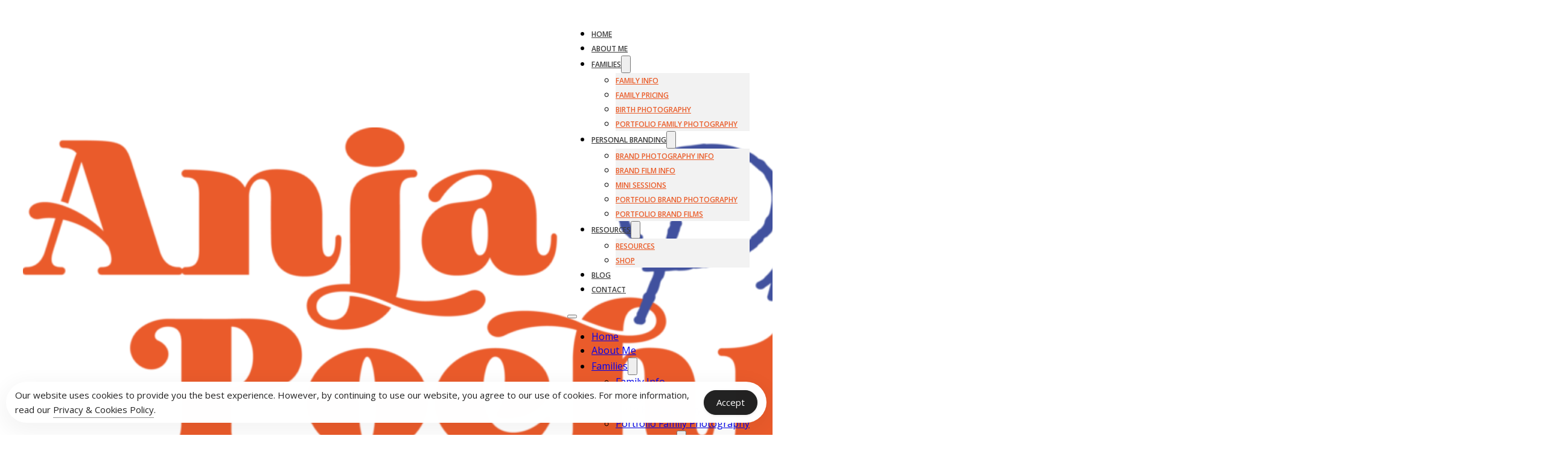

--- FILE ---
content_type: text/html; charset=UTF-8
request_url: https://www.anjapoehlmann.com/family-photography-for-introverts-and-shy-people/
body_size: 35825
content:
<!DOCTYPE html>
<html lang="en-GB" prefix="og: https://ogp.me/ns#">
<head>
<meta charset="UTF-8">
<meta name="viewport" content="width=device-width, initial-scale=1">

<!-- Search Engine Optimization by Rank Math - https://rankmath.com/ -->
<title>Family photography for introverts and shy people</title>
<meta name="description" content="In a world designed for extroverts, how do introverts cope? And how does any of that relate to family photography?"/>
<meta name="robots" content="follow, index, max-snippet:-1, max-video-preview:-1, max-image-preview:large"/>
<link rel="canonical" href="https://www.anjapoehlmann.com/family-photography-for-introverts-and-shy-people/" />
<meta property="og:locale" content="en_GB" />
<meta property="og:type" content="article" />
<meta property="og:title" content="Family photography for introverts and shy people" />
<meta property="og:description" content="In a world designed for extroverts, how do introverts cope? And how does any of that relate to family photography?" />
<meta property="og:url" content="https://www.anjapoehlmann.com/family-photography-for-introverts-and-shy-people/" />
<meta property="og:site_name" content="Family and Personal Branding Photography | Anja Poehlmann" />
<meta property="article:publisher" content="https://www.facebook.com/anjapphotography/" />
<meta property="article:author" content="https://www.facebook.com/anjapepunkt" />
<meta property="article:tag" content="featured" />
<meta property="article:section" content="family" />
<meta property="og:updated_time" content="2024-09-24T17:27:52+01:00" />
<meta property="og:image" content="https://www.anjapoehlmann.com/wp-content/uploads/2021/03/girl-drawing-by-herself-family-photography-for-introvert-and-shy-people.jpg" />
<meta property="og:image:secure_url" content="https://www.anjapoehlmann.com/wp-content/uploads/2021/03/girl-drawing-by-herself-family-photography-for-introvert-and-shy-people.jpg" />
<meta property="og:image:width" content="2000" />
<meta property="og:image:height" content="1333" />
<meta property="og:image:alt" content="Family photography for introverts and shy people" />
<meta property="og:image:type" content="image/jpeg" />
<meta property="article:published_time" content="2021-03-16T13:00:10+01:00" />
<meta property="article:modified_time" content="2024-09-24T17:27:52+01:00" />
<meta name="twitter:card" content="summary_large_image" />
<meta name="twitter:title" content="Family photography for introverts and shy people" />
<meta name="twitter:description" content="In a world designed for extroverts, how do introverts cope? And how does any of that relate to family photography?" />
<meta name="twitter:image" content="https://www.anjapoehlmann.com/wp-content/uploads/2021/03/girl-drawing-by-herself-family-photography-for-introvert-and-shy-people.jpg" />
<meta name="twitter:label1" content="Written by" />
<meta name="twitter:data1" content="anja" />
<meta name="twitter:label2" content="Time to read" />
<meta name="twitter:data2" content="3 minutes" />
<script type="application/ld+json" class="rank-math-schema">{"@context":"https://schema.org","@graph":[{"@type":["Person","Organization"],"@id":"https://www.anjapoehlmann.com/#person","name":"Anja Poehlmann","sameAs":["https://www.facebook.com/anjapphotography/"]},{"@type":"WebSite","@id":"https://www.anjapoehlmann.com/#website","url":"https://www.anjapoehlmann.com","name":"Family and Personal Branding Photography | Anja Poehlmann","publisher":{"@id":"https://www.anjapoehlmann.com/#person"},"inLanguage":"en-GB"},{"@type":"ImageObject","@id":"https://www.anjapoehlmann.com/wp-content/uploads/2021/03/girl-drawing-by-herself-family-photography-for-introvert-and-shy-people.jpg","url":"https://www.anjapoehlmann.com/wp-content/uploads/2021/03/girl-drawing-by-herself-family-photography-for-introvert-and-shy-people.jpg","width":"2000","height":"1333","inLanguage":"en-GB"},{"@type":"WebPage","@id":"https://www.anjapoehlmann.com/family-photography-for-introverts-and-shy-people/#webpage","url":"https://www.anjapoehlmann.com/family-photography-for-introverts-and-shy-people/","name":"Family photography for introverts and shy people","datePublished":"2021-03-16T13:00:10+01:00","dateModified":"2024-09-24T17:27:52+01:00","isPartOf":{"@id":"https://www.anjapoehlmann.com/#website"},"primaryImageOfPage":{"@id":"https://www.anjapoehlmann.com/wp-content/uploads/2021/03/girl-drawing-by-herself-family-photography-for-introvert-and-shy-people.jpg"},"inLanguage":"en-GB"},{"@type":"Person","@id":"https://www.anjapoehlmann.com/family-photography-for-introverts-and-shy-people/#author","name":"anja","image":{"@type":"ImageObject","@id":"https://secure.gravatar.com/avatar/3e0be5fbe5a04a7b87619214d9f9b3f6cf7ce908b73af00d2c9d6b462f3b8c1d?s=96&amp;d=mm&amp;r=g","url":"https://secure.gravatar.com/avatar/3e0be5fbe5a04a7b87619214d9f9b3f6cf7ce908b73af00d2c9d6b462f3b8c1d?s=96&amp;d=mm&amp;r=g","caption":"anja","inLanguage":"en-GB"}},{"@type":"BlogPosting","headline":"Family photography for introverts and shy people","keywords":"Family photography for introverts and shy people,introverts and extroverts","datePublished":"2021-03-16T13:00:10+01:00","dateModified":"2024-09-24T17:27:52+01:00","author":{"@id":"https://www.anjapoehlmann.com/family-photography-for-introverts-and-shy-people/#author","name":"anja"},"publisher":{"@id":"https://www.anjapoehlmann.com/#person"},"description":"In a world designed for extroverts, how do introverts cope? And how does any of that relate to family photography?","name":"Family photography for introverts and shy people","@id":"https://www.anjapoehlmann.com/family-photography-for-introverts-and-shy-people/#richSnippet","isPartOf":{"@id":"https://www.anjapoehlmann.com/family-photography-for-introverts-and-shy-people/#webpage"},"image":{"@id":"https://www.anjapoehlmann.com/wp-content/uploads/2021/03/girl-drawing-by-herself-family-photography-for-introvert-and-shy-people.jpg"},"inLanguage":"en-GB","mainEntityOfPage":{"@id":"https://www.anjapoehlmann.com/family-photography-for-introverts-and-shy-people/#webpage"}}]}</script>
<!-- /Rank Math WordPress SEO plugin -->

<link rel='dns-prefetch' href='//fonts.googleapis.com' />
<link rel="alternate" type="application/rss+xml" title="Anja Poehlmann - photo and film &raquo; Feed" href="https://www.anjapoehlmann.com/feed/" />
<link rel="alternate" type="application/rss+xml" title="Anja Poehlmann - photo and film &raquo; Comments Feed" href="https://www.anjapoehlmann.com/comments/feed/" />
<link rel="alternate" type="application/rss+xml" title="Anja Poehlmann - photo and film &raquo; Family photography for introverts and shy people Comments Feed" href="https://www.anjapoehlmann.com/family-photography-for-introverts-and-shy-people/feed/" />
<link rel="alternate" title="oEmbed (JSON)" type="application/json+oembed" href="https://www.anjapoehlmann.com/wp-json/oembed/1.0/embed?url=https%3A%2F%2Fwww.anjapoehlmann.com%2Ffamily-photography-for-introverts-and-shy-people%2F" />
<link rel="alternate" title="oEmbed (XML)" type="text/xml+oembed" href="https://www.anjapoehlmann.com/wp-json/oembed/1.0/embed?url=https%3A%2F%2Fwww.anjapoehlmann.com%2Ffamily-photography-for-introverts-and-shy-people%2F&#038;format=xml" />
<link rel="preconnect" href="https://fonts.gstatic.com/" crossorigin><style id='wp-img-auto-sizes-contain-inline-css'>
img:is([sizes=auto i],[sizes^="auto," i]){contain-intrinsic-size:3000px 1500px}
/*# sourceURL=wp-img-auto-sizes-contain-inline-css */
</style>
<link rel='stylesheet' id='sbi_styles-css' href='https://www.anjapoehlmann.com/wp-content/plugins/instagram-feed/css/sbi-styles.min.css?ver=6.10.0' media='all' />
<style id='wp-emoji-styles-inline-css'>

	img.wp-smiley, img.emoji {
		display: inline !important;
		border: none !important;
		box-shadow: none !important;
		height: 1em !important;
		width: 1em !important;
		margin: 0 0.07em !important;
		vertical-align: -0.1em !important;
		background: none !important;
		padding: 0 !important;
	}
/*# sourceURL=wp-emoji-styles-inline-css */
</style>
<style id='classic-theme-styles-inline-css'>
/*! This file is auto-generated */
.wp-block-button__link{color:#fff;background-color:#32373c;border-radius:9999px;box-shadow:none;text-decoration:none;padding:calc(.667em + 2px) calc(1.333em + 2px);font-size:1.125em}.wp-block-file__button{background:#32373c;color:#fff;text-decoration:none}
/*# sourceURL=/wp-includes/css/classic-themes.min.css */
</style>
<link rel='stylesheet' id='automaticcss-core-css' href='https://www.anjapoehlmann.com/wp-content/uploads/automatic-css/automatic.css?ver=1766852317' media='all' />
<link rel='stylesheet' id='automaticcss-gutenberg-css' href='https://www.anjapoehlmann.com/wp-content/uploads/automatic-css/automatic-gutenberg.css?ver=1766852319' media='all' />
<link rel='stylesheet' id='automaticcss-gutenberg-color-palette-css' href='https://www.anjapoehlmann.com/wp-content/uploads/automatic-css/automatic-gutenberg-color-palette.css?ver=1766852322' media='all' />
<link rel='stylesheet' id='simple-gdpr-cookie-compliance-css' href='https://www.anjapoehlmann.com/wp-content/plugins/simple-gdpr-cookie-compliance/public/assets/dist/public.min.css?ver=2.0.0' media='all' />
<style id='simple-gdpr-cookie-compliance-inline-css'>
:root{--sgcc-text-color:#222222;--sgcc-link-color:#222222;--sgcc-link-hover-color:#39b9bc;--sgcc-notice-background-color:rgb(255,255,255);--sgcc-cookie-icon-color:#39b9bc;--sgcc-close-button-background-color:#222222;--sgcc-close-button-hover-background-color:rgb(57,185,188);--sgcc-close-button-color:#ffffff;--sgcc-close-button-hover-color:#ffffff;--sgcc-accept-button-background-color:#222222;--sgcc-accept-button-hover-background-color:rgb(57,185,188);--sgcc-accept-button-color:#ffffff;--sgcc-accept-button-hover-color:#ffffff;--sgcc-accept-button-border-color:#222222;--sgcc-accept-button-hover-border-color:rgb(57,185,188);}
/*# sourceURL=simple-gdpr-cookie-compliance-inline-css */
</style>
<link rel='stylesheet' id='bricks-frontend-css' href='https://www.anjapoehlmann.com/wp-content/themes/bricks/assets/css/frontend-layer.min.css?ver=1753787640' media='all' />
<style id='bricks-frontend-inline-css'>
 .x-hamburger{font:inherit;display:inline-flex;overflow:visible;margin:0;padding:15px;cursor:pointer;transition-timing-function:linear;transition-duration:.3s;transition-property:opacity,filter;text-transform:none;color:inherit;border:0;background-color:transparent}.x-hamburger.is-active:hover,.x-hamburger:hover{opacity:.7}.x-hamburger.is-active .x-hamburger-inner,.x-hamburger.is-active .x-hamburger-inner:after,.x-hamburger.is-active .x-hamburger-inner:before{background-color:var(--x-burger-line-color)}.x-hamburger-box{position:relative;display:inline-block;width:40px;height:24px}.x-hamburger-inner{top:50%;display:block;margin-top:-2px}.x-hamburger-inner,.x-hamburger-inner:after,.x-hamburger-inner:before{position:absolute;width:40px;height:4px;transition-timing-function:ease;transition-duration:.3s;transition-property:transform;border-radius:var(--x-burger-line-radius);background-color:var(--x-burger-line-color)}.x-hamburger-inner:after,.x-hamburger-inner:before{display:block;content:""}.x-hamburger-inner:before{top:-10px}.x-hamburger-inner:after{bottom:-10px}.x-hamburger--3dx .x-hamburger-box{perspective:80px}.x-hamburger--3dx .x-hamburger-inner{transition:transform .4s cubic-bezier(.645,.045,.355,1),background-color 0s cubic-bezier(.645,.045,.355,1) .1s}.x-hamburger--3dx .x-hamburger-inner:after,.x-hamburger--3dx .x-hamburger-inner:before{transition:transform 0s cubic-bezier(.645,.045,.355,1) .1s}.x-hamburger--3dx.is-active .x-hamburger-inner{transform:rotateY(180deg);background-color:transparent!important}.x-hamburger--3dx.is-active .x-hamburger-inner:before{transform:translate3d(0,10px,0) rotate(45deg)}.x-hamburger--3dx.is-active .x-hamburger-inner:after{transform:translate3d(0,-10px,0) rotate(-45deg)}.x-hamburger--3dx-r .x-hamburger-box{perspective:80px}.x-hamburger--3dx-r .x-hamburger-inner{transition:transform .4s cubic-bezier(.645,.045,.355,1),background-color 0s cubic-bezier(.645,.045,.355,1) .1s}.x-hamburger--3dx-r .x-hamburger-inner:after,.x-hamburger--3dx-r .x-hamburger-inner:before{transition:transform 0s cubic-bezier(.645,.045,.355,1) .1s}.x-hamburger--3dx-r.is-active .x-hamburger-inner{transform:rotateY(-180deg);background-color:transparent!important}.x-hamburger--3dx-r.is-active .x-hamburger-inner:before{transform:translate3d(0,10px,0) rotate(45deg)}.x-hamburger--3dx-r.is-active .x-hamburger-inner:after{transform:translate3d(0,-10px,0) rotate(-45deg)}.x-hamburger--3dy .x-hamburger-box{perspective:80px}.x-hamburger--3dy .x-hamburger-inner{transition:transform .4s cubic-bezier(.645,.045,.355,1),background-color 0s cubic-bezier(.645,.045,.355,1) .1s}.x-hamburger--3dy .x-hamburger-inner:after,.x-hamburger--3dy .x-hamburger-inner:before{transition:transform 0s cubic-bezier(.645,.045,.355,1) .1s}.x-hamburger--3dy.is-active .x-hamburger-inner{transform:rotateX(-180deg);background-color:transparent!important}.x-hamburger--3dy.is-active .x-hamburger-inner:before{transform:translate3d(0,10px,0) rotate(45deg)}.x-hamburger--3dy.is-active .x-hamburger-inner:after{transform:translate3d(0,-10px,0) rotate(-45deg)}.x-hamburger--3dy-r .x-hamburger-box{perspective:80px}.x-hamburger--3dy-r .x-hamburger-inner{transition:transform .4s cubic-bezier(.645,.045,.355,1),background-color 0s cubic-bezier(.645,.045,.355,1) .1s}.x-hamburger--3dy-r .x-hamburger-inner:after,.x-hamburger--3dy-r .x-hamburger-inner:before{transition:transform 0s cubic-bezier(.645,.045,.355,1) .1s}.x-hamburger--3dy-r.is-active .x-hamburger-inner{transform:rotateX(180deg);background-color:transparent!important}.x-hamburger--3dy-r.is-active .x-hamburger-inner:before{transform:translate3d(0,10px,0) rotate(45deg)}.x-hamburger--3dy-r.is-active .x-hamburger-inner:after{transform:translate3d(0,-10px,0) rotate(-45deg)}.x-hamburger--3dxy .x-hamburger-box{perspective:80px}.x-hamburger--3dxy .x-hamburger-inner{transition:transform .4s cubic-bezier(.645,.045,.355,1),background-color 0s cubic-bezier(.645,.045,.355,1) .1s}.x-hamburger--3dxy .x-hamburger-inner:after,.x-hamburger--3dxy .x-hamburger-inner:before{transition:transform 0s cubic-bezier(.645,.045,.355,1) .1s}.x-hamburger--3dxy.is-active .x-hamburger-inner{transform:rotateX(180deg) rotateY(180deg);background-color:transparent!important}.x-hamburger--3dxy.is-active .x-hamburger-inner:before{transform:translate3d(0,10px,0) rotate(45deg)}.x-hamburger--3dxy.is-active .x-hamburger-inner:after{transform:translate3d(0,-10px,0) rotate(-45deg)}.x-hamburger--3dxy-r .x-hamburger-box{perspective:80px}.x-hamburger--3dxy-r .x-hamburger-inner{transition:transform .4s cubic-bezier(.645,.045,.355,1),background-color 0s cubic-bezier(.645,.045,.355,1) .1s}.x-hamburger--3dxy-r .x-hamburger-inner:after,.x-hamburger--3dxy-r .x-hamburger-inner:before{transition:transform 0s cubic-bezier(.645,.045,.355,1) .1s}.x-hamburger--3dxy-r.is-active .x-hamburger-inner{transform:rotateX(180deg) rotateY(180deg) rotate(-180deg);background-color:transparent!important}.x-hamburger--3dxy-r.is-active .x-hamburger-inner:before{transform:translate3d(0,10px,0) rotate(45deg)}.x-hamburger--3dxy-r.is-active .x-hamburger-inner:after{transform:translate3d(0,-10px,0) rotate(-45deg)}.x-hamburger--arrow.is-active .x-hamburger-inner:before{transform:translate3d(-8px,0,0) rotate(-45deg) scaleX(.7)}.x-hamburger--arrow.is-active .x-hamburger-inner:after{transform:translate3d(-8px,0,0) rotate(45deg) scaleX(.7)}.x-hamburger--arrow-r.is-active .x-hamburger-inner:before{transform:translate3d(8px,0,0) rotate(45deg) scaleX(.7)}.x-hamburger--arrow-r.is-active .x-hamburger-inner:after{transform:translate3d(8px,0,0) rotate(-45deg) scaleX(.7)}.x-hamburger--arrowalt .x-hamburger-inner:before{transition:top .1s ease .1s,transform .1s cubic-bezier(.165,.84,.44,1)}.x-hamburger--arrowalt .x-hamburger-inner:after{transition:bottom .1s ease .1s,transform .1s cubic-bezier(.165,.84,.44,1)}.x-hamburger--arrowalt.is-active .x-hamburger-inner:before{top:0;transition:top .1s ease,transform .1s cubic-bezier(.895,.03,.685,.22) .1s;transform:translate3d(-8px,-10px,0) rotate(-45deg) scaleX(.7)}.x-hamburger--arrowalt.is-active .x-hamburger-inner:after{bottom:0;transition:bottom .1s ease,transform .1s cubic-bezier(.895,.03,.685,.22) .1s;transform:translate3d(-8px,10px,0) rotate(45deg) scaleX(.7)}.x-hamburger--arrowalt-r .x-hamburger-inner:before{transition:top .1s ease .1s,transform .1s cubic-bezier(.165,.84,.44,1)}.x-hamburger--arrowalt-r .x-hamburger-inner:after{transition:bottom .1s ease .1s,transform .1s cubic-bezier(.165,.84,.44,1)}.x-hamburger--arrowalt-r.is-active .x-hamburger-inner:before{top:0;transition:top .1s ease,transform .1s cubic-bezier(.895,.03,.685,.22) .1s;transform:translate3d(8px,-10px,0) rotate(45deg) scaleX(.7)}.x-hamburger--arrowalt-r.is-active .x-hamburger-inner:after{bottom:0;transition:bottom .1s ease,transform .1s cubic-bezier(.895,.03,.685,.22) .1s;transform:translate3d(8px,10px,0) rotate(-45deg) scaleX(.7)}.x-hamburger--arrowturn.is-active .x-hamburger-inner{transform:rotate(-180deg)}.x-hamburger--arrowturn.is-active .x-hamburger-inner:before{transform:translate3d(8px,0,0) rotate(45deg) scaleX(.7)}.x-hamburger--arrowturn.is-active .x-hamburger-inner:after{transform:translate3d(8px,0,0) rotate(-45deg) scaleX(.7)}.x-hamburger--arrowturn-r.is-active .x-hamburger-inner{transform:rotate(-180deg)}.x-hamburger--arrowturn-r.is-active .x-hamburger-inner:before{transform:translate3d(-8px,0,0) rotate(-45deg) scaleX(.7)}.x-hamburger--arrowturn-r.is-active .x-hamburger-inner:after{transform:translate3d(-8px,0,0) rotate(45deg) scaleX(.7)}.x-hamburger--boring .x-hamburger-inner,.x-hamburger--boring .x-hamburger-inner:after,.x-hamburger--boring .x-hamburger-inner:before{transition-property:none}.x-hamburger--boring.is-active .x-hamburger-inner{transform:rotate(45deg)}.x-hamburger--boring.is-active .x-hamburger-inner:before{top:0;opacity:0}.x-hamburger--boring.is-active .x-hamburger-inner:after{bottom:0;transform:rotate(-90deg)}.x-hamburger--collapse .x-hamburger-inner{top:auto;bottom:0;transition-delay:.13s;transition-timing-function:cubic-bezier(.55,.055,.675,.19);transition-duration:.13s}.x-hamburger--collapse .x-hamburger-inner:after{top:-20px;transition:top .2s cubic-bezier(.33333,.66667,.66667,1) .2s,opacity .1s linear}.x-hamburger--collapse .x-hamburger-inner:before{transition:top .12s cubic-bezier(.33333,.66667,.66667,1) .2s,transform .13s cubic-bezier(.55,.055,.675,.19)}.x-hamburger--collapse.is-active .x-hamburger-inner{transition-delay:.22s;transition-timing-function:cubic-bezier(.215,.61,.355,1);transform:translate3d(0,-10px,0) rotate(-45deg)}.x-hamburger--collapse.is-active .x-hamburger-inner:after{top:0;transition:top .2s cubic-bezier(.33333,0,.66667,.33333),opacity .1s linear .22s;opacity:0}.x-hamburger--collapse.is-active .x-hamburger-inner:before{top:0;transition:top .1s cubic-bezier(.33333,0,.66667,.33333) .16s,transform .13s cubic-bezier(.215,.61,.355,1) .25s;transform:rotate(-90deg)}.x-hamburger--collapse-r .x-hamburger-inner{top:auto;bottom:0;transition-delay:.13s;transition-timing-function:cubic-bezier(.55,.055,.675,.19);transition-duration:.13s}.x-hamburger--collapse-r .x-hamburger-inner:after{top:-20px;transition:top .2s cubic-bezier(.33333,.66667,.66667,1) .2s,opacity .1s linear}.x-hamburger--collapse-r .x-hamburger-inner:before{transition:top .12s cubic-bezier(.33333,.66667,.66667,1) .2s,transform .13s cubic-bezier(.55,.055,.675,.19)}.x-hamburger--collapse-r.is-active .x-hamburger-inner{transition-delay:.22s;transition-timing-function:cubic-bezier(.215,.61,.355,1);transform:translate3d(0,-10px,0) rotate(45deg)}.x-hamburger--collapse-r.is-active .x-hamburger-inner:after{top:0;transition:top .2s cubic-bezier(.33333,0,.66667,.33333),opacity .1s linear .22s;opacity:0}.x-hamburger--collapse-r.is-active .x-hamburger-inner:before{top:0;transition:top .1s cubic-bezier(.33333,0,.66667,.33333) .16s,transform .13s cubic-bezier(.215,.61,.355,1) .25s;transform:rotate(90deg)}.x-hamburger--elastic .x-hamburger-inner{top:2px;transition-timing-function:cubic-bezier(.68,-.55,.265,1.55);transition-duration:.275s}.x-hamburger--elastic .x-hamburger-inner:before{top:10px;transition:opacity .125s ease .275s}.x-hamburger--elastic .x-hamburger-inner:after{top:20px;transition:transform .275s cubic-bezier(.68,-.55,.265,1.55)}.x-hamburger--elastic.is-active .x-hamburger-inner{transition-delay:75ms;transform:translate3d(0,10px,0) rotate(135deg)}.x-hamburger--elastic.is-active .x-hamburger-inner:before{transition-delay:0s;opacity:0}.x-hamburger--elastic.is-active .x-hamburger-inner:after{transition-delay:75ms;transform:translate3d(0,-20px,0) rotate(-270deg)}.x-hamburger--elastic-r .x-hamburger-inner{top:2px;transition-timing-function:cubic-bezier(.68,-.55,.265,1.55);transition-duration:.275s}.x-hamburger--elastic-r .x-hamburger-inner:before{top:10px;transition:opacity .125s ease .275s}.x-hamburger--elastic-r .x-hamburger-inner:after{top:20px;transition:transform .275s cubic-bezier(.68,-.55,.265,1.55)}.x-hamburger--elastic-r.is-active .x-hamburger-inner{transition-delay:75ms;transform:translate3d(0,10px,0) rotate(-135deg)}.x-hamburger--elastic-r.is-active .x-hamburger-inner:before{transition-delay:0s;opacity:0}.x-hamburger--elastic-r.is-active .x-hamburger-inner:after{transition-delay:75ms;transform:translate3d(0,-20px,0) rotate(270deg)}.x-hamburger--emphatic{overflow:hidden}.x-hamburger--emphatic .x-hamburger-inner{transition:background-color .125s ease-in .175s}.x-hamburger--emphatic .x-hamburger-inner:before{left:0;transition:transform .125s cubic-bezier(.6,.04,.98,.335),top .05s linear .125s,left .125s ease-in .175s}.x-hamburger--emphatic .x-hamburger-inner:after{top:10px;right:0;transition:transform .125s cubic-bezier(.6,.04,.98,.335),top .05s linear .125s,right .125s ease-in .175s}.x-hamburger--emphatic.is-active .x-hamburger-inner{transition-delay:0s;transition-timing-function:ease-out;background-color:transparent!important}.x-hamburger--emphatic.is-active .x-hamburger-inner:before{top:-80px;left:-80px;transition:left .125s ease-out,top .05s linear .125s,transform .125s cubic-bezier(.075,.82,.165,1) .175s;transform:translate3d(80px,80px,0) rotate(45deg)}.x-hamburger--emphatic.is-active .x-hamburger-inner:after{top:-80px;right:-80px;transition:right .125s ease-out,top .05s linear .125s,transform .125s cubic-bezier(.075,.82,.165,1) .175s;transform:translate3d(-80px,80px,0) rotate(-45deg)}.x-hamburger--emphatic-r{overflow:hidden}.x-hamburger--emphatic-r .x-hamburger-inner{transition:background-color .125s ease-in .175s}.x-hamburger--emphatic-r .x-hamburger-inner:before{left:0;transition:transform .125s cubic-bezier(.6,.04,.98,.335),top .05s linear .125s,left .125s ease-in .175s}.x-hamburger--emphatic-r .x-hamburger-inner:after{top:10px;right:0;transition:transform .125s cubic-bezier(.6,.04,.98,.335),top .05s linear .125s,right .125s ease-in .175s}.x-hamburger--emphatic-r.is-active .x-hamburger-inner{transition-delay:0s;transition-timing-function:ease-out;background-color:transparent!important}.x-hamburger--emphatic-r.is-active .x-hamburger-inner:before{top:80px;left:-80px;transition:left .125s ease-out,top .05s linear .125s,transform .125s cubic-bezier(.075,.82,.165,1) .175s;transform:translate3d(80px,-80px,0) rotate(-45deg)}.x-hamburger--emphatic-r.is-active .x-hamburger-inner:after{top:80px;right:-80px;transition:right .125s ease-out,top .05s linear .125s,transform .125s cubic-bezier(.075,.82,.165,1) .175s;transform:translate3d(-80px,-80px,0) rotate(45deg)}.x-hamburger--minus .x-hamburger-inner:after,.x-hamburger--minus .x-hamburger-inner:before{transition:bottom .08s ease-out 0s,top .08s ease-out 0s,opacity 0s linear}.x-hamburger--minus.is-active .x-hamburger-inner:after,.x-hamburger--minus.is-active .x-hamburger-inner:before{transition:bottom .08s ease-out,top .08s ease-out,opacity 0s linear .08s;opacity:0}.x-hamburger--minus.is-active .x-hamburger-inner:before{top:0}.x-hamburger--minus.is-active .x-hamburger-inner:after{bottom:0}.x-hamburger--slider .x-hamburger-inner{top:2px}.x-hamburger--slider .x-hamburger-inner:before{top:10px;transition-timing-function:ease;transition-duration:.4s;transition-property:transform,opacity}.x-hamburger--slider .x-hamburger-inner:after{top:20px}.x-hamburger--slider.is-active .x-hamburger-inner{transform:translate3d(0,10px,0) rotate(45deg)}.x-hamburger--slider.is-active .x-hamburger-inner:before{transform:rotate(-45deg) translate3d(-5.71429px,-6px,0);opacity:0}.x-hamburger--slider.is-active .x-hamburger-inner:after{transform:translate3d(0,-20px,0) rotate(-90deg)}.x-hamburger--slider-r .x-hamburger-inner{top:2px}.x-hamburger--slider-r .x-hamburger-inner:before{top:10px;transition-timing-function:ease;transition-duration:.4s;transition-property:transform,opacity}.x-hamburger--slider-r .x-hamburger-inner:after{top:20px}.x-hamburger--slider-r.is-active .x-hamburger-inner{transform:translate3d(0,10px,0) rotate(-45deg)}.x-hamburger--slider-r.is-active .x-hamburger-inner:before{transform:rotate(45deg) translate3d(5.71429px,-6px,0);opacity:0}.x-hamburger--slider-r.is-active .x-hamburger-inner:after{transform:translate3d(0,-20px,0) rotate(90deg)}.x-hamburger--spin .x-hamburger-inner{transition-timing-function:cubic-bezier(.55,.055,.675,.19);transition-duration:.22s}.x-hamburger--spin .x-hamburger-inner:before{transition:top .1s ease-in .25s,opacity .1s ease-in}.x-hamburger--spin .x-hamburger-inner:after{transition:bottom .1s ease-in .25s,transform .22s cubic-bezier(.55,.055,.675,.19)}.x-hamburger--spin.is-active .x-hamburger-inner{transition-delay:.12s;transition-timing-function:cubic-bezier(.215,.61,.355,1);transform:rotate(225deg)}.x-hamburger--spin.is-active .x-hamburger-inner:before{top:0;transition:top .1s ease-out,opacity .1s ease-out .12s;opacity:0}.x-hamburger--spin.is-active .x-hamburger-inner:after{bottom:0;transition:bottom .1s ease-out,transform .22s cubic-bezier(.215,.61,.355,1) .12s;transform:rotate(-90deg)}.x-hamburger--spin-r .x-hamburger-inner{transition-timing-function:cubic-bezier(.55,.055,.675,.19);transition-duration:.22s}.x-hamburger--spin-r .x-hamburger-inner:before{transition:top .1s ease-in .25s,opacity .1s ease-in}.x-hamburger--spin-r .x-hamburger-inner:after{transition:bottom .1s ease-in .25s,transform .22s cubic-bezier(.55,.055,.675,.19)}.x-hamburger--spin-r.is-active .x-hamburger-inner{transition-delay:.12s;transition-timing-function:cubic-bezier(.215,.61,.355,1);transform:rotate(-225deg)}.x-hamburger--spin-r.is-active .x-hamburger-inner:before{top:0;transition:top .1s ease-out,opacity .1s ease-out .12s;opacity:0}.x-hamburger--spin-r.is-active .x-hamburger-inner:after{bottom:0;transition:bottom .1s ease-out,transform .22s cubic-bezier(.215,.61,.355,1) .12s;transform:rotate(90deg)}.x-hamburger--spring .x-hamburger-inner{top:2px;transition:background-color 0s linear .13s}.x-hamburger--spring .x-hamburger-inner:before{top:10px;transition:top .1s cubic-bezier(.33333,.66667,.66667,1) .2s,transform .13s cubic-bezier(.55,.055,.675,.19)}.x-hamburger--spring .x-hamburger-inner:after{top:20px;transition:top .2s cubic-bezier(.33333,.66667,.66667,1) .2s,transform .13s cubic-bezier(.55,.055,.675,.19)}.x-hamburger--spring.is-active .x-hamburger-inner{transition-delay:.22s;background-color:transparent!important}.x-hamburger--spring.is-active .x-hamburger-inner:before{top:0;transition:top .1s cubic-bezier(.33333,0,.66667,.33333) .4s,transform .13s cubic-bezier(.215,.61,.355,1) .22s;transform:translate3d(0,10px,0) rotate(45deg)}.x-hamburger--spring.is-active .x-hamburger-inner:after{top:0;transition:top .2s cubic-bezier(.33333,0,.66667,.33333),transform .13s cubic-bezier(.215,.61,.355,1) .22s;transform:translate3d(0,10px,0) rotate(-45deg)}.x-hamburger--spring-r .x-hamburger-inner{top:auto;bottom:0;transition-delay:0s;transition-timing-function:cubic-bezier(.55,.055,.675,.19);transition-duration:.13s}.x-hamburger--spring-r .x-hamburger-inner:after{top:-20px;transition:top .2s cubic-bezier(.33333,.66667,.66667,1) .2s,opacity 0s linear}.x-hamburger--spring-r .x-hamburger-inner:before{transition:top .1s cubic-bezier(.33333,.66667,.66667,1) .2s,transform .13s cubic-bezier(.55,.055,.675,.19)}.x-hamburger--spring-r.is-active .x-hamburger-inner{transition-delay:.22s;transition-timing-function:cubic-bezier(.215,.61,.355,1);transform:translate3d(0,-10px,0) rotate(-45deg)}.x-hamburger--spring-r.is-active .x-hamburger-inner:after{top:0;transition:top .2s cubic-bezier(.33333,0,.66667,.33333),opacity 0s linear .22s;opacity:0}.x-hamburger--spring-r.is-active .x-hamburger-inner:before{top:0;transition:top .1s cubic-bezier(.33333,0,.66667,.33333) .4s,transform .13s cubic-bezier(.215,.61,.355,1) .22s;transform:rotate(90deg)}.x-hamburger--stand .x-hamburger-inner{transition:transform 75ms cubic-bezier(.55,.055,.675,.19) .4s,background-color 0s linear 75ms}.x-hamburger--stand .x-hamburger-inner:before{transition:top 75ms ease-in 75ms,transform 75ms cubic-bezier(.55,.055,.675,.19) 0s}.x-hamburger--stand .x-hamburger-inner:after{transition:bottom 75ms ease-in 75ms,transform 75ms cubic-bezier(.55,.055,.675,.19) 0s}.x-hamburger--stand.is-active .x-hamburger-inner{transition:transform 75ms cubic-bezier(.215,.61,.355,1) 0s,background-color 0s linear .4s;transform:rotate(90deg);background-color:transparent!important}.x-hamburger--stand.is-active .x-hamburger-inner:before{top:0;transition:top 75ms ease-out .1s,transform 75ms cubic-bezier(.215,.61,.355,1) .4s;transform:rotate(-45deg)}.x-hamburger--stand.is-active .x-hamburger-inner:after{bottom:0;transition:bottom 75ms ease-out .1s,transform 75ms cubic-bezier(.215,.61,.355,1) .4s;transform:rotate(45deg)}.x-hamburger--stand-r .x-hamburger-inner{transition:transform 75ms cubic-bezier(.55,.055,.675,.19) .4s,background-color 0s linear 75ms}.x-hamburger--stand-r .x-hamburger-inner:before{transition:top 75ms ease-in 75ms,transform 75ms cubic-bezier(.55,.055,.675,.19) 0s}.x-hamburger--stand-r .x-hamburger-inner:after{transition:bottom 75ms ease-in 75ms,transform 75ms cubic-bezier(.55,.055,.675,.19) 0s}.x-hamburger--stand-r.is-active .x-hamburger-inner{transition:transform 75ms cubic-bezier(.215,.61,.355,1) 0s,background-color 0s linear .4s;transform:rotate(-90deg);background-color:transparent!important}.x-hamburger--stand-r.is-active .x-hamburger-inner:before{top:0;transition:top 75ms ease-out .1s,transform 75ms cubic-bezier(.215,.61,.355,1) .4s;transform:rotate(-45deg)}.x-hamburger--stand-r.is-active .x-hamburger-inner:after{bottom:0;transition:bottom 75ms ease-out .1s,transform 75ms cubic-bezier(.215,.61,.355,1) .4s;transform:rotate(45deg)}.x-hamburger--squeeze .x-hamburger-inner{transition-timing-function:cubic-bezier(.55,.055,.675,.19);transition-duration:75ms}.x-hamburger--squeeze .x-hamburger-inner:before{transition:top 75ms ease .12s,opacity 75ms ease}.x-hamburger--squeeze .x-hamburger-inner:after{transition:bottom 75ms ease .12s,transform 75ms cubic-bezier(.55,.055,.675,.19)}.x-hamburger--squeeze.is-active .x-hamburger-inner{transition-delay:.12s;transition-timing-function:cubic-bezier(.215,.61,.355,1);transform:rotate(45deg)}.x-hamburger--squeeze.is-active .x-hamburger-inner:before{top:0;transition:top 75ms ease,opacity 75ms ease .12s;opacity:0}.x-hamburger--squeeze.is-active .x-hamburger-inner:after{bottom:0;transition:bottom 75ms ease,transform 75ms cubic-bezier(.215,.61,.355,1) .12s;transform:rotate(-90deg)}.x-hamburger--vortex .x-hamburger-inner{transition-timing-function:cubic-bezier(.19,1,.22,1);transition-duration:.2s}.x-hamburger--vortex .x-hamburger-inner:after,.x-hamburger--vortex .x-hamburger-inner:before{transition-delay:.1s;transition-timing-function:linear;transition-duration:0s}.x-hamburger--vortex .x-hamburger-inner:before{transition-property:top,opacity}.x-hamburger--vortex .x-hamburger-inner:after{transition-property:bottom,transform}.x-hamburger--vortex.is-active .x-hamburger-inner{transition-timing-function:cubic-bezier(.19,1,.22,1);transform:rotate(765deg)}.x-hamburger--vortex.is-active .x-hamburger-inner:after,.x-hamburger--vortex.is-active .x-hamburger-inner:before{transition-delay:0s}.x-hamburger--vortex.is-active .x-hamburger-inner:before{top:0;opacity:0}.x-hamburger--vortex.is-active .x-hamburger-inner:after{bottom:0;transform:rotate(90deg)}.x-hamburger--vortex-r .x-hamburger-inner{transition-timing-function:cubic-bezier(.19,1,.22,1);transition-duration:.2s}.x-hamburger--vortex-r .x-hamburger-inner:after,.x-hamburger--vortex-r .x-hamburger-inner:before{transition-delay:.1s;transition-timing-function:linear;transition-duration:0s}.x-hamburger--vortex-r .x-hamburger-inner:before{transition-property:top,opacity}.x-hamburger--vortex-r .x-hamburger-inner:after{transition-property:bottom,transform}.x-hamburger--vortex-r.is-active .x-hamburger-inner{transition-timing-function:cubic-bezier(.19,1,.22,1);transform:rotate(-765deg)}.x-hamburger--vortex-r.is-active .x-hamburger-inner:after,.x-hamburger--vortex-r.is-active .x-hamburger-inner:before{transition-delay:0s}.x-hamburger--vortex-r.is-active .x-hamburger-inner:before{top:0;opacity:0}.x-hamburger--vortex-r.is-active .x-hamburger-inner:after{bottom:0;transform:rotate(-90deg)}:root { --x-burger-size: 0.8; --x-burger-line-height: 4px; --x-burger-line-color: currentColor;--x-burger-line-radius: 4px;--x-burger-line-color-active: var(--x-burger-line-color);}.brxe-xburgertrigger { background: none;color: inherit;display: inline-flex;outline: none; cursor: pointer; padding: 10px;line-height: 1;-webkit-tap-highlight-color: transparent;align-items: center;}.brxe-xburgertrigger[class*=brxe-] { width: auto;}.x-hamburger-box {display:flex; background: none;pointer-events: none;transform: scale(var(--x-burger-size));-webkit-transform: scale(var(--x-burger-size));color: var(--x-burger-line-color);}.x-hamburger-box.is-active .x-hamburger-inner {background-color: var(--x-burger-line-color-active);}.brxe-xburgertrigger .x-hamburger-inner:before,.brxe-xburgertrigger .x-hamburger-inner:after {height: inherit;background-color: inherit;}.x-hamburger-inner {height: var(--x-burger-line-height);}
:root { --x-ff-gap: 15px;}.brxe-xfluentform .fluentform input[type=checkbox], .brxe-xfluentform .fluentform input[type=radio] { width: auto}[data-x-fluent-form*=smartUI] .ff-el-group input[type=checkbox]::after,[data-x-fluent-form*=smartUI] .ff-el-group input[type=radio]::after { content: ''; display: block; width: 100%; height: 100%; padding: 0; margin: 0; transition: background-color 0.3s ease;}[data-x-fluent-form*=smartUI] .ff-el-group input[type=checkbox]:checked::after, [data-x-fluent-form*=smartUI] .ff-el-group input[type=radio]:checked::after, [data-x-fluent-form*=smartUI] .ff-el-group .ff_item_selected input[type=checkbox]::after,[data-x-fluent-form*=smartUI] .ff-el-group .ff_item_selected input[type=radio]::after { background-color: #111;}[data-x-fluent-form*=smartUI] .ff-el-group input[type=radio],[data-x-fluent-form*=smartUI] .ff-el-group input[type=checkbox] { appearance: none ; -webkit-appearance: none; -moz-appearance: none; border-style: solid; border-width: 0; outline: 0; display: inline-block; min-width: 1px; width: 15px; height: 15px; background: #ddd; margin-right: 5px; padding: 3px; vertical-align: middle;}:where(.brxe-xfluentform[data-x-fluent-form*=smartUI]) .ff-el-group input[type=radio] { border-radius: 100px;}:where(.brxe-xfluentform[data-x-fluent-form*=smartUI]) .ff-el-group input[type=radio]::after { border-radius: inherit;}.brxe-xfluentform .frm-fluent-form > .ff-el-group:last-child { margin-bottom: 0;}.brxe-xfluentform .fluentform .ff-el-tc { display: block;}.brxe-xfluentform .fluentform .ff_upload_btn.ff-btn { display: inline-block;}.brxe-xfluentform .fluentform .ff-el-progress-bar { display: flex; align-items: center; justify-content: flex-end;}.brxe-xfluentform .ff-el-phone.ff_el_with_extended_validation { padding-left: 55px!important;}.brxe-xfluentform select.ff-el-form-control:not([size]):not([multiple]) { height: auto;}@media (min-width: 768px) { .brxe-xfluentform .frm-fluent-form .ff-t-cell:first-of-type { padding-left: 0!important; } .brxe-xfluentform .frm-fluent-form .ff-t-cell:last-of-type { padding-right: 0!important; }}.brxe-xfluentform .ff-el-repeat-buttons-list svg { height: 1em; width: 1em; font-size: 20px;}@media (min-width: 768px) { .brxe-xfluentform .frm-fluent-form .ff-t-container { display: flex; gap: var(--x-ff-gap); width: 100%; }}
:root { --x-offcanvas-duration: 300ms;}.x-offcanvas_inner { background: #fff; -webkit-box-orient: vertical; -webkit-box-direction: normal; -ms-flex-direction: column; flex-direction: column; position: fixed; height: 100vh; max-width: 100%; width: 300px; overflow-x: hidden; top: 0; left: 0; padding: 30px; z-index: 1000; pointer-events: auto; display: none;}.x-offcanvas_ready { -webkit-transition: -webkit-transform var(--x-offcanvas-duration) cubic-bezier(0.77,0,0.175,1),box-shadow var(--x-offcanvas-duration) cubic-bezier(0.77,0,0.175,1); transition: transform var(--x-offcanvas-duration) cubic-bezier(0.77,0,0.175,1),box-shadow var(--x-offcanvas-duration) cubic-bezier(0.77,0,0.175,1),opacity var(--x-offcanvas-duration) cubic-bezier(0.77,0,0.175,1); -o-transition: -o-transform var(--x-offcanvas-duration) cubic-bezier(0.77,0,0.175,1),box-shadow var(--x-offcanvas-duration) cubic-bezier(0.77,0,0.175,1); display: -webkit-box; display: -ms-flexbox; display: flex;}.x-offcanvas_backdrop { background: rgba(0,0,0,.5); position: fixed; top: 0; left: 0; right: 0; bottom: 0; opacity: 0; visibility: hidden; -webkit-transition: all var(--x-offcanvas-duration) cubic-bezier(0.77,0,0.175,1); -o-transition: all var(--x-offcanvas-duration) cubic-bezier(0.77,0,0.175,1); transition: all var(--x-offcanvas-duration) cubic-bezier(0.77,0,0.175,1); pointer-events: auto; z-index: 1000; display: none;}.x-offcanvas_ready + .x-offcanvas_backdrop { display: block;}.x-offcanvas_inner { z-index: 1001;}.x-offcanvas_inner[aria-hidden="false"] + .x-offcanvas_backdrop { opacity: 1; visibility: visible;}.x-offcanvas_inner.x-offcanvas_left { left: 0; right: auto; height: 100vh!important;}.x-offcanvas_inner.x-offcanvas_left[aria-hidden="true"] { transform: translateX(-100%); -webkit-transform: translateX(-100%);}.x-offcanvas_inner.x-offcanvas_right { right: 0; left: auto; height: 100vh!important;}.x-offcanvas_inner.x-offcanvas_right[aria-hidden="true"] { transform: translateX(100%); -webkit-transform: translateX(100%);}.x-offcanvas_inner.x-offcanvas_top { top: 0; bottom: auto; right: 0; left: 0; width: 100%!important;}.x-offcanvas_inner.x-offcanvas_top[aria-hidden="true"] { transform: translateY(-100%); -webkit-transform: translateY(-100%);}.x-offcanvas_inner.x-offcanvas_bottom { top: auto; bottom: 0; right: 0; left: 0; width: 100%!important;}.x-offcanvas_inner.x-offcanvas_bottom[aria-hidden="true"] { transform: translateY(100%); -webkit-transform: translateY(100%);}body.admin-bar .x-offcanvas_backdrop { margin-top: var(--wp-admin--admin-bar--height);}body.bricks-is-frontend .x-offcanvas_inner:focus { outline: none;}.admin-bar .x-offcanvas_inner { margin-top: var(--wp-admin--admin-bar--height);}.x-offcanvas_inner > div { max-width: 100%;}html[class*="x-offcanvas_prevent-scroll"],html[class*="x-offcanvas_prevent-scroll"] > body { overflow: hidden;}.x-offcanvas_inner[aria-hidden="true"][data-type="fade"] { opacity: 0; visibility: hidden; transform: none!important; transition: all var(--x-offcanvas-duration) cubic-bezier(0.77,0,0.175,1)}.x-offcanvas_inner[aria-hidden="false"][data-type="fade"] { opacity: 1; visibility: visible; transform: none!important;}@media (prefers-reduced-motion: reduce) { .x-offcanvas[data-x-offcanvas*=notransition] .x-offcanvas_backdrop, .x-offcanvas[data-x-offcanvas*=notransition] .x-offcanvas_inner { transition: none; } .x-offcanvas[data-x-offcanvas*=fade] .x-offcanvas_inner[aria-hidden="true"] { opacity: 0; visibility: hidden; transform: none!important; } .x-offcanvas[data-x-offcanvas*=fade].x-offcanvas_inner[aria-hidden="false"] { opacity: 1; visibility: visible; transform: none!important; }}@supports (padding-top: env(safe-area-inset-top)) { .x-offcanvas_inner.x-offcanvas_left { --safe-area-inset-bottom: env(safe-area-inset-bottom); height: calc(100% + var(--safe-area-inset-bottom))!important; } .x-offcanvas_inner.x-offcanvas_right { --safe-area-inset-bottom: env(safe-area-inset-bottom); height: calc(100% + var(--safe-area-inset-bottom))!important; } }.admin-bar .x-offcanvas_inner.x-offcanvas_left { left: 0; right: auto; height: auto!important; bottom: 0;}.admin-bar .x-offcanvas_inner.x-offcanvas_right { right: 0; left: auto; height: auto!important; bottom: 0;}component.x-offcanvas,.x-offcanvas[data-id] { transform: none!important;}component.x-offcanvas.is-empty { min-width: 0; min-height: 0;}component > .x-offcanvas_inner,.x-offcanvas[data-id] .x-offcanvas_inner { display: flex;}component > .x-offcanvas_backdrop,.x-offcanvas[data-id] .x-offcanvas_backdrop { display: block;}.brx-body.iframe .x-offcanvas_inner { transform: none;}.brx-body.iframe div[data-x-offcanvas]:not([data-id]) { display: none;}.brx-body.iframe .x-offcanvas > div:nth-child(3) { display: none;}.brx-body.iframe .x-offcanvas_backdrop { opacity: 1; visibility: visible;}
.brxe-xslidemenu { width: 100%; flex-direction: column;}.brxe-xslidemenu .menu-item a { color: inherit; display: flex; justify-content: space-between; align-items: stretch; padding: 10px; -webkit-tap-highlight-color: transparent;}.brxe-xslidemenu .menu-item { list-style-type: none; display: flex; flex-direction: column; width: 100%;}.x-slide-menu_list { padding: 0; margin: 0; width: 100%; flex-direction: column;}.brxe-xslidemenu .sub-menu { display: none; flex-direction: column; padding: 0; margin: 0;}:root { --x-slide-menu-indent: 0px;}.brxe-xslidemenu .sub-menu { text-indent: var(--x-slide-menu-indent) }.brxe-xslidemenu .sub-menu .sub-menu { text-indent: calc( var(--x-slide-menu-indent) * 2 ) }.brxe-xslidemenu .sub-menu .sub-menu .sub-menu { text-indent: calc( var(--x-slide-menu-indent) * 3 ) }.brxe-xslidemenu .sub-menu .sub-menu .sub-menu .sub-menu { text-indent: calc( var(--x-slide-menu-indent) * 4 ) }.brxe-xslidemenu .sub-menu .sub-menu .sub-menu .sub-menu .sub-menu { text-indent: calc( var(--x-slide-menu-indent) * 5 ) }.brxe-xslidemenu .menu-item-has-children > a[href*="#"] .x-slide-menu_dropdown-icon { pointer-events: none;}.x-slide-menu_dropdown-icon { background-color: transparent; fill: currentColor; width: 2em; display: flex; align-items: center; justify-content: center; color: inherit;}.x-slide-menu_dropdown-icon svg { font-size: 1em; height: 1em; width: 1em; stroke: currentColor;}.x-slide-menu_dropdown-icon > * { transition: all 0.4s ease;}[class*=brxe-] .x-slide-menu_dropdown-icon svg { height: 1em; width: 1em;}.x-slide-menu_dropdown-icon[aria-expanded=true] > * { transform: rotateX(180deg);}.x-slide-menu_dropdown-icon-click-area:first-of-type:nth-last-of-type(2) { display: none;}.brxe-xslidemenu a[href='#'] span[itemprop=name] { pointer-events: none;}.brxe-xslidemenu .screen-reader-text { clip: rect(1px,1px,1px,1px); height: 1px; overflow: hidden; position: absolute!important; width: 1px; word-wrap: normal!important;}.brxe-xslidemenu[data-x-expand-current] .current-menu-ancestor > .sub-menu { display: flex;}.brxe-xslidemenu[data-x-slide-menu*=clickSelector] { display: none;}.brx-body.iframe .brxe-xslidemenu[data-x-slide-menu*=hidden] { display: block;}.brx-body.iframe .brxe-xslidemenu.brx-draggable.is-empty { min-height: unset;}.x-sub-menu-icon { display: none;}
/*# sourceURL=bricks-frontend-inline-css */
</style>
<link rel='stylesheet' id='bricks-child-css' href='https://www.anjapoehlmann.com/wp-content/themes/bricks-child/style.css?ver=1715791695' media='all' />
<link rel='stylesheet' id='bricks-font-awesome-6-brands-css' href='https://www.anjapoehlmann.com/wp-content/themes/bricks/assets/css/libs/font-awesome-6-brands-layer.min.css?ver=1753787640' media='all' />
<link rel='stylesheet' id='bricks-font-awesome-6-css' href='https://www.anjapoehlmann.com/wp-content/themes/bricks/assets/css/libs/font-awesome-6-layer.min.css?ver=1753787640' media='all' />
<link rel='stylesheet' id='automaticcss-bricks-css' href='https://www.anjapoehlmann.com/wp-content/uploads/automatic-css/automatic-bricks.css?ver=1766852319' media='all' />
<link rel='stylesheet' id='automaticcss-frames-css' href='https://www.anjapoehlmann.com/wp-content/uploads/automatic-css/automatic-frames.css?ver=1766852322' media='all' />
<style id='bricks-frontend-inline-inline-css'>
:root {} html {font-size: 100%} body {font-weight: 400; font-family: "Open Sans"} h1, h2, h3, h4, h5, h6 {font-family: "DM Serif Display"; color: var(--accent)} .brxe-container {width: var(--content-width); flex-direction: column} .woocommerce main.site-main {width: var(--content-width)} #brx-content.wordpress {width: var(--content-width)}.brxe-divider .line {border-top-width: 1px}.banner-cta-section {padding-top: 8px; padding-right: var(--space-xs); padding-bottom: 8px; padding-left: var(--space-xs); position: relative}:where(.banner-cta-section > *) {position: relative}.banner-cta-section::before {background-image: linear-gradient(var(--action), var(--action)); position: absolute; content: ""; top: 0; right: 0; bottom: 0; left: 0; pointer-events: none}.banner-cta__container {display: flex; flex-direction: row; justify-content: space-around; align-items: center}.banner-cta__text-container {grid-column: span 4; display: flex; align-items: center; flex-direction: column; justify-content: center}.banner-cta__text-basic {color: var(--white); text-transform: uppercase; font-weight: 700}.fr-header-alpha {padding-top: var(--space-s); padding-right: var(--section-padding-x); padding-bottom: var(--space-s); padding-left: var(--section-padding-x); background-color: var(--white)}.fr-header-alpha__inner {display: flex; align-items: center; justify-content: space-between; flex-direction: row; width: 100%}@media (max-width: 767px) {.fr-header-alpha__inner {flex-wrap: nowrap}}.fr-header-alpha__logo {width: 15em}@media (max-width: 767px) {.fr-logo {position: relative; align-self: center}}.fr-nav-alpha .bricks-mobile-menu-toggle {color: var(--fr-text-dark)}.fr-nav-alpha .bricks-mobile-menu > li > a {color: var(--fr-text-light)}.fr-nav-alpha .bricks-mobile-menu > li > .brx-submenu-toggle > * {color: var(--fr-text-light)}.fr-nav-alpha .bricks-nav-menu > li {margin-left: 0}.fr-nav-alpha .bricks-nav-menu .sub-menu .brx-submenu-toggle > a + button {color: var(--link-color); font-size: var(--text-s); line-height: 1}.fr-nav-alpha .bricks-nav-menu .sub-menu {background-color: var(--shade-ultra-light)}.fr-nav-alpha .bricks-nav-menu .sub-menu > li > a {color: var(--link-color); text-transform: uppercase; font-size: 14px; font-weight: 700}.fr-nav-alpha .bricks-nav-menu .sub-menu > li > .brx-submenu-toggle > * {color: var(--link-color); text-transform: uppercase; font-size: 14px; font-weight: 700}.fr-nav-alpha .bricks-nav-menu > li.menu-item-has-children > .brx-submenu-toggle button[aria-expanded] {font-size: var(--text-s)}.fr-nav-alpha .bricks-mobile-menu .sub-menu > li > a {color: var(--fr-text-light)}.fr-nav-alpha .bricks-mobile-menu .sub-menu > li > .brx-submenu-toggle > * {color: var(--fr-text-light)}.fr-nav-alpha .bricks-nav-menu > li:hover > a {color: var(--link-color-hover)}.fr-nav-alpha .bricks-nav-menu > li:hover > .brx-submenu-toggle > * {color: var(--link-color-hover)}.fr-nav-alpha .bricks-nav-menu > li > a {color: var(--black); text-transform: uppercase; font-size: 14px; font-weight: 500; padding-top: var(--btn-pad-y); padding-bottom: var(--btn-pad-y)}.fr-nav-alpha .bricks-nav-menu > li > .brx-submenu-toggle > * {color: var(--black); text-transform: uppercase; font-size: 14px; font-weight: 500; padding-top: var(--btn-pad-y); padding-bottom: var(--btn-pad-y)}.fr-nav-alpha .bricks-nav-menu .current-menu-item > a {color: var(--link-color-active)}.fr-nav-alpha .bricks-nav-menu .current-menu-item > .brx-submenu-toggle > * {color: var(--link-color-active)}.fr-nav-alpha .bricks-nav-menu > .current-menu-parent > a {color: var(--link-color-active)}.fr-nav-alpha .bricks-nav-menu > .current-menu-parent > .brx-submenu-toggle > * {color: var(--link-color-active)}.fr-nav-alpha .bricks-nav-menu > .current-menu-ancestor > a {color: var(--link-color-active)}.fr-nav-alpha .bricks-nav-menu > .current-menu-ancestor > .brx-submenu-toggle > * {color: var(--link-color-active)}.fr-nav-alpha .bricks-nav-menu .brx-submenu-toggle button {margin-left: .5em}.fr-nav-alpha .bricks-nav-menu .sub-menu > li:hover > a {color: var(--link-color-hover)}.fr-nav-alpha .bricks-nav-menu .sub-menu > li:hover > .brx-submenu-toggle > * {color: var(--link-color-hover)}.fr-nav-alpha .bricks-nav-menu .sub-menu .brx-submenu-toggle > a:hover + button {color: var(--link-color-hover)}.fr-nav-alpha .bricks-nav-menu .sub-menu button[aria-expanded="true"] > * {transform: rotateZ(270deg)}.fr-nav-alpha .bricks-nav-menu button[aria-expanded="true"] > * {transform: rotateZ(180deg)}.fr-nav-alpha .bricks-nav-menu .sub-menu a {padding-top: 5px; padding-right: 0; padding-bottom: 5px; padding-left: 0; justify-content: flex-start}.fr-nav-alpha .bricks-nav-menu .sub-menu button {padding-top: 5px; padding-right: 0; padding-bottom: 5px; padding-left: 0; justify-content: flex-start}.fr-nav-alpha .bricks-nav-menu {gap: var(--content-gap)}.fr-nav-alpha {display: flex; flex-direction: row; justify-content: flex-end}.fr-nav-alpha { --link-color: var(--action); --link-color-hover: var(--action-hover); --link-color-active: var(--action); --toggle-gap: .5em; --sub-item-padding:1em;} .fr-nav-alpha ul.bricks-mobile-menu { display: flex;} .show-mobile-menu ul.bricks-mobile-menu { display: flex; flex-direction: column; align-items: flex-start;} .bricks-mobile-menu-toggle {margin-inline-start: auto;} .fr-nav-alpha .brx-submenu-toggle { display: flex; flex-direction: row; gap: var(--toggle-gap);} .fr-nav-alpha .brx-submenu-toggle button { margin: 0!important; padding: 0!important;} .fr-nav-alpha .sub-menu { min-width: auto!important;} .fr-nav-alpha .sub-menu li { padding-inline: var(--sub-item-padding);}@media (max-width: 991px) {.fr-nav-alpha {line-height: 0}}@media (max-width: 767px) {.fr-nav-alpha .bricks-mobile-menu > .menu-item-has-children .brx-submenu-toggle button {color: var(--fr-text-light)}.fr-nav-alpha {display: flex}}.fr-blog-hero-bravo__content-wrapper {row-gap: calc(var(--content-gap) / 2); align-items: center; color: var(--fr-text-dark); text-align: center; z-index: 1}@media (max-width: 767px) {.fr-blog-hero-bravo__content-wrapper {text-align: left; align-items: flex-start}}.fr-blog-post-body-alpha {row-gap: var(--fr-container-gap)}.fr-cta-card-charlie__heading {color: var(--white); font-family: "Open Sans"; font-size: var(--text-l); font-style: normal; font-weight: 700}.signup-cta-card {background-color: var(--fr-bg-light); padding-top: calc(var(--fr-card-padding) * 2); padding-right: calc(var(--fr-card-padding) * 2); padding-bottom: calc(var(--fr-card-padding) * 2); padding-left: calc(var(--fr-card-padding) * 2); border-radius: var(--fr-card-radius); row-gap: var(--container-gap); box-shadow: 0 10px 20px -5px rgba(0, 0, 0, 0.35)}.signup-cta-card__content {display: grid; align-items: initial; grid-gap: var(--grid-gap); grid-template-columns: var(--grid-2); grid-template-rows: var(--grid-1); align-items: flex-start}@media (max-width: 767px) {.signup-cta-card__content {grid-template-columns: var(--grid-1)}}.signup-cta-card__intro {row-gap: var(--content-gap); align-items: center}.signup-cta-card__heading {font-size: var(--h2)}.fr-lede {min-width: 80%}.signup-cta-card__form-wrapper {margin-top: auto; width: 100%}@media (max-width: 767px) {.signup-cta-card__form-wrapper {width: 100%}}.anja-form-styling {width: 100%}.anja-form-styling .fluentform .ff-btn-submit {background-color: var(--tertiary); text-transform: uppercase; padding-top: 12px; padding-bottom: 12px; width: 100%; border-radius: 0}.anja-form-styling .fluentform form .ff-btn-submit:not(.ff_btn_no_style) {background-color: var(--tertiary)}.anja-form-styling .fluentform .ff-el-group input:not([type=radio]):not([type=checkbox]):not([type=submit]):not([type=button]):not([type=image]):not([type=file]) {border-radius: 0}.anja-form-styling .fluentform .ff-el-group textarea {border-radius: 0}.anja-form-styling .fluentform .ff-el-group select {border-radius: 0}.anja-form-styling .fluentform .ff-btn-submit:hover {background-color: var(--black)}.anja-form-styling .fluentform form .ff-btn-submit:not(.ff_btn_no_style):hover {background-color: var(--black)}.signup-cta-card__notice {font-size: var(--text-s)}@media (max-width: 767px) {.signup-cta-card__notice {font-size: var(--text-s)}}.signup-cta-card__image-wrapper {overflow: hidden; border-radius: var(--fr-card-radius); order: -1}.signup-cta-card__image:not(.tag), .signup-cta-card__image img {object-fit: cover}.signup-cta-card__image {height: 100%}.fr-related-section-alpha {row-gap: var(--fr-container-gap)}.fr-intro-charlie {align-items: center; grid-gap: var(--grid-gap); display: grid; align-items: initial; grid-template-columns: var(--grid-4); grid-template-rows: var(--grid-1)}@media (max-width: 991px) {.fr-intro-charlie {grid-template-columns: var(--grid-1)}}.fr-intro-charlie__heading {margin-bottom: -60px}.fr-article-card-alpha {display: flex; flex-direction: column; row-gap: var(--fr-card-gap); overflow: hidden; position: relative; transition: all .3s ease}.fr-article-card-alpha__body {display: flex; flex-direction: column; row-gap: var(--fr-card-gap); width: 100%; height: 100%; flex-grow: 1}.fr-article-card-alpha__date {display: flex; font-size: var(--text-s)}.button-blog-preview {background-color: var(--bricks-color-acss_import_transparent); padding-top: 3px; padding-right: 5px; padding-bottom: 3px; padding-left: 5px; border-bottom: 2px solid var(--action); color: var(--accent); font-family: "DM Serif Display"; transition: all 0.3s ease; transform: translateX(0px); margin-bottom: var(--space-m); width: 135px}.button-blog-preview:hover {transition: all 0.3s ease; transform: translateX(10px)}@media (max-width: 767px) {.button-blog-preview {width: 130px}}@media (max-width: 478px) {.button-blog-preview {width: 120px}}.fr-article-card-alpha__media-wrapper {order: -1}.fr-article-card-alpha__image {width: 100%; flex-grow: 1; position: static; border-radius: var(--fr-card-radius); overflow: hidden; transition: all 0.3s ease}.fr-article-card-alpha__image:not(.tag), .fr-article-card-alpha__image img {object-fit: cover; filter: brightness(100%)}.fr-article-card-alpha__image:not(.tag):hover, .fr-article-card-alpha__image img:hover {filter: brightness(80%)}.fr-article-card-alpha__image:hover {transition: all 0.3s ease}@media (max-width: 767px) {.fr-article-card-alpha__image {height: 28em}}@media (max-width: 478px) {.fr-article-card-alpha__image {height: 20em}}.fr-profile-card-alpha {display: flex; flex-direction: column; row-gap: var(--fr-card-gap); align-items: center}.fr-bio-card--boxed {padding-top: var(--fr-card-padding); padding-right: var(--fr-card-padding); padding-bottom: var(--fr-card-padding); padding-left: var(--fr-card-padding)}.fr-profile-card-alpha__body {display: flex; flex-direction: column; row-gap: var(--fr-card-gap); align-items: center; text-align: center; width: 100%}.fr-profile-card-alpha__footer {display: flex; row-gap: var(--fr-card-gap); column-gap: var(--fr-card-gap); flex-wrap: wrap; align-items: center; justify-content: center}.fr-profile-card-alpha__footer {--icon-size: 1.5em; --icon-color: var(--neutral);}.fr-bio-card-alpha__social-wrapper {display: flex; align-items: center; flex-direction: row}.fr-bio-card-alpha__social-icon {font-size: var(--text-l)}.fr-profile-card-alpha__header {order: -1; width: 100%; justify-content: center; align-items: center; display: flex}.fr-bio-card-alpha__avatar {width: 5em; border-radius: var(--fr-card-avatar-radius); overflow: hidden; aspect-ratio: 1/1}.fr-bio-card-alpha__avatar:not(.tag), .fr-bio-card-alpha__avatar img {object-fit: cover}.fr-footer-echo {row-gap: var(--container-gap); color: var(--black); background-image: linear-gradient(var(--white) 25%, var(--secondary-ultra-light) 25%); overflow: hidden; padding-top: 180px}.fr-footer-echo__cta {row-gap: var(--content-gap); align-items: center; text-align: center; color: var(--neutral-ultra-dark); background-color: var(--white); padding-top: 10px; padding-right: 20px; padding-bottom: 0; padding-left: 20px; max-width: 1000px; position: relative}@media (max-width: 991px) {.fr-footer-echo__cta {max-width: 100%}}@media (max-width: 767px) {.fr-footer-echo__cta {align-items: flex-start; text-align: left; max-width: 70%}}@media (max-width: 478px) {.fr-footer-echo__cta {max-width: 100%}}.fr-footer-echo__accent-image {z-index: 10; position: absolute; top: 0px; right: 0px; transform: translateY(-50%) translateX(30%); width: 23%}.fr-footer-echo-img-grid {display: grid; align-items: initial; grid-template-columns: var(--grid-1)}.fr-footer-echo__inner {display: grid; align-items: initial; grid-gap: var(--space-xl); grid-template-columns: var(--grid-2-3); grid-template-rows: var(--grid-1); align-items: stretch; padding-top: var(--space-xl); padding-right: var(--space-xl); padding-bottom: var(--space-xl); padding-left: var(--space-xl); color: var(--accent)}.fr-footer-echo__inner { }@media (max-width: 767px) {.fr-footer-echo__inner {grid-template-columns: var(--grid-1)}}.fr-footer-echo__content-wrapper {row-gap: var(--content-gap)}@media (max-width: 767px) {.fr-footer-echo__content-wrapper {row-gap: var(--content-gap)}}.fr-social-alpha {align-items: center; display: flex; flex-wrap: wrap; column-gap: .5em}@media (max-width: 991px) {.fr-social-alpha {row-gap: 1em}}.fr-social-alpha__icon-wrapper {display: flex; text-decoration: none}.fr-social-alpha__icon {font-size: var(--icon-size); color: var(--action); fill: var(--action)}.fr-footer-echo__nav-wrapper {display: grid; align-items: initial; grid-gap: var(--grid-gap); grid-template-columns: var(--grid-2); grid-template-rows: var(--grid-1)}@media (max-width: 478px) {.fr-footer-echo__nav-wrapper {grid-template-columns: var(--grid-1)}}.fr-footer-echo__column {row-gap: var(--content-gap)}.fr-footer-echo__list {row-gap: var(--fr-card-gap)}.fr-footer-echo__list-item {color: var(--fr-text-light)}.fr-footer-echo__nav-link {color: var(--accent)}.fr-footer-echo__sub {column-gap: var(--space-s); row-gap: var(--space-s); display: flex; flex-direction: row; flex-wrap: wrap; justify-content: space-between; align-items: center; font-size: var(--text-s)}@media (max-width: 767px) {.fr-footer-echo__sub {flex-direction: column; align-items: flex-start}}.fr-footer-echo__legal-nav {align-items: center; display: flex}.fr-footer-echo__legal-list {display: flex; flex-direction: row; flex-wrap: wrap; column-gap: var(--space-s); row-gap: var(--space-s)}.fr-footer-echo__legal-link {color: var(--accent)}:root {--bricks-color-acss_import_transparent: transparent;}#brxe-cmfiwe {grid-column: span 1}@layer bricks {@media (max-width: 767px) {#brxe-ca6497 .bricks-nav-menu-wrapper { display: none; }#brxe-ca6497 .bricks-mobile-menu-toggle { display: block; }}}#brxe-ca6497 .bricks-nav-menu > li > a {text-transform: uppercase; font-weight: 600; color: #3d3d3d; font-size: var(--text-s)}#brxe-ca6497 .bricks-nav-menu > li > .brx-submenu-toggle > * {text-transform: uppercase; font-weight: 600; color: #3d3d3d; font-size: var(--text-s)}#brxe-ca6497 .bricks-nav-menu .sub-menu a {padding-top: 10px; padding-bottom: 10px; justify-content: flex-start}#brxe-ca6497 .bricks-nav-menu .sub-menu button {padding-top: 10px; padding-bottom: 10px; justify-content: flex-start}#brxe-ca6497 .bricks-nav-menu .sub-menu > li > a {font-size: var(--text-s); text-transform: uppercase; font-weight: 600; color: var(--action)}#brxe-ca6497 .bricks-nav-menu .sub-menu > li > .brx-submenu-toggle > * {font-size: var(--text-s); text-transform: uppercase; font-weight: 600; color: var(--action)}#brxe-ca6497 .bricks-nav-menu .sub-menu .menu-item {background-color: var(--text-light)}#brxe-ca6497 .bricks-nav-menu .sub-menu .menu-item:hover {background-color: var(--action-light)}@media (max-width: 991px) {#brxe-ca6497 {display: none}}#brxe-epcndk {display: none}@media (max-width: 991px) {#brxe-epcndk {display: block}#brxe-epcndk .x-hamburger-box {--x-burger-line-color: var(--action)}}#brxe-tszrvs .x-hamburger-box {--x-burger-line-color: var(--accent)}@media (max-width: 991px) {#brxe-tszrvs .x-hamburger-box {--x-burger-line-color: var(--white)}}#brxe-bjkrsj {display: flex; justify-content: flex-end; width: 100%}@media (max-width: 991px) {#brxe-bjkrsj {display: flex; flex-direction: column; align-items: flex-end}}#brxe-plynpf .menu-item a {color: var(--accent); text-transform: uppercase}#brxe-plynpf .x-slide-menu_list .sub-menu > li.menu-item > a {padding-left: 30px; color: var(--accent-medium)}#brxe-beqyyc {display: flex; flex-direction: column; align-items: center; max-width: 360px}@media (max-width: 478px) {#brxe-beqyyc {width: 100%}}#brxe-ogazhu {width: 200px}@media (max-width: 478px) {#brxe-ogazhu {margin-top: 33px}}#brxe-rwxpeb {margin-top: 0; display: flex; align-items: center; border-style: none; padding-top: var(--space-m)}#brxe-pkmvqd .x-offcanvas_inner {background-color: var(--white); align-items: center}#brxe-clwzxg {background-size: cover; background-position: center center; padding-top: calc(var(--space-xxl)*4); padding-bottom: 300px}#brxe-xhjrkf {margin-top: calc(var(--space-xxl)*-1); margin-bottom: var(--space-xl); z-index: 10; transform: rotateZ(2deg); width: 200px}#brxe-kmxkrq {margin-bottom: var(--space-m)}#brxe-sakpzc.horizontal .line {border-top-color: var(--action); border-top-width: 2px; width: 100px}#brxe-sakpzc.vertical .line {border-right-color: var(--action); border-right-width: 100px}#brxe-sakpzc .icon {color: var(--action)}#brxe-sakpzc.horizontal {justify-content: center}#brxe-sakpzc.vertical {align-self: center}#brxe-sakpzc .line {height: 2px}#brxe-sakpzc {margin-bottom: var(--space-xs)}#brxe-7a0dd4 {z-index: 1}#brxe-vcvmzt {color: var(--shade)}#brxe-qpterm {color: var(--neutral); text-align: left; padding-bottom: var(--space-xs)}#brxe-sccruh {text-align: center; flex-direction: row; align-self: center; padding-bottom: 12px; margin-top: var(--space-s); margin-bottom: var(--content-gap)}#brxe-kysfsa {font-size: var(--text-m)}#brxe-rgfaff {align-self: center !important; text-align: center; align-items: center; margin-top: var(--content-gap)}#brxe-b44bcf {padding-top: var(--content-gap)}#brxe-vfwgrz {margin-top: calc(var(--space-xxl)*-2); background-color: var(--white); max-width: 1100px; padding-top: var(--space-xl); padding-right: var(--space-xl); padding-bottom: var(--space-xl); padding-left: var(--space-xl); align-items: center; width: 100%}#brxe-elmqqc {background-color: var(--primary-ultra-light); padding-top: 0; padding-bottom: 0}#brxe-lsvhuw:not(.tag), #brxe-lsvhuw img {object-fit: cover}#brxe-riyybn {align-items: stretch}#brxe-azrzdl:not(.tag), #brxe-azrzdl img {object-fit: cover}#brxe-bczxbq {align-items: stretch}#brxe-zhalpv:not(.tag), #brxe-zhalpv img {object-fit: cover; object-position: 70% 50%}#brxe-iewnpw {align-items: stretch}#brxe-yqcjqq:not(.tag), #brxe-yqcjqq img {object-fit: cover; object-position: 40% 50%}#brxe-jmttwy {align-items: stretch}#brxe-ohsreo:not(.tag), #brxe-ohsreo img {object-fit: cover}#brxe-cutmzw {align-items: stretch}#brxe-seosko:not(.tag), #brxe-seosko img {object-fit: cover}#brxe-fvzzlj {align-items: stretch}#brxe-npzkaz:not(.tag), #brxe-npzkaz img {object-fit: cover}#brxe-yiupym {align-items: stretch}#brxe-zoplio:not(.tag), #brxe-zoplio img {object-fit: cover}#brxe-lgekiy {align-items: stretch}#brxe-neeapx:not(.tag), #brxe-neeapx img {object-fit: cover}#brxe-whhpgt {align-items: stretch}#brxe-ptlkvc:not(.tag), #brxe-ptlkvc img {object-fit: cover}#brxe-lrqjyz {align-items: stretch}#brxe-qumgma:not(.tag), #brxe-qumgma img {object-fit: cover}#brxe-jgzfkn {align-items: stretch}#brxe-grhfzc:not(.tag), #brxe-grhfzc img {object-fit: cover}#brxe-gabojo {align-items: stretch}#brxe-abeywq .fluentform .ff-btn-submit {color: var(--white)}#brxe-wxmkel:not(.tag), #brxe-wxmkel img {object-fit: cover}#brxe-mozkyb {align-items: stretch}#brxe-laxvpt .fluentform .ff-btn-submit {color: var(--white)}#brxe-rxmpbe:not(.tag), #brxe-rxmpbe img {object-fit: cover}#brxe-jhxvwo {align-items: stretch}#brxe-ac0ffe {margin-top: var(--space-xl); text-transform: uppercase; font-family: "Open Sans"; font-weight: 600}#brxe-imqcqk {text-transform: uppercase; color: var(--accent); margin-bottom: 0}#brxe-e31502 {grid-template-columns: var(--grid-1); justify-items: center}@media (max-width: 478px) {#brxe-e31502 {grid-gap: var(--space-xxl)}}.brxe-1d93e6 .brxe-8a79ce.brxe-heading {margin-top: 0}.brxe-1d93e6 .brxe-6813c8.brxe-div {align-items: flex-start}.brxe-1d93e6 .brxe-efb62b.brxe-image {height: 15em}.brxe-1d93e6 .brxe-46624d.brxe-div {width: 100%; min-width: 0px}#brxe-208fe8 {margin-top: var(--space-l); margin-bottom: var(--space-l); background-color: var(--primary-ultra-light)}#post-author {background-color: var(--primary-ultra-light)}#brxe-c7c3b6 {align-items: center}#brxe-efltti {background-color: var(--primary-ultra-light); padding-top: var(--space-l); padding-bottom: var(--space-l)}#brxe-smzzyh {margin-bottom: -10px}#brxe-gkgkxu {max-width: 100px}#brxe-ghbkev {color: var(--shade); font-size: var(--text-xxl); text-align: center; padding-top: var(--space-m)}#brxe-vwsyqo {flex-direction: column; align-self: center !important; justify-content: center; align-items: center}#brxe-910337 {height: var(--icon-size); width: var(--icon-size); fill: var(--icon-color); color: var(--action); fill: var(--action)}#brxe-jswlgh {height: var(--icon-size); width: var(--icon-size); fill: var(--icon-color); color: var(--action); fill: var(--action)}#brxe-bac952 {height: var(--icon-size); width: var(--icon-size); fill: var(--icon-color); color: var(--action); fill: var(--action)}#brxe-lqmtvp {height: var(--icon-size); width: var(--icon-size); fill: var(--icon-color); color: var(--action); fill: var(--action)}#brxe-209296 {color: var(--accent-ultra-dark)}#brxe-717f91 {color: var(--shade)}#brxe-827730 {margin-bottom: 0}@media (max-width: 478px) {#brxe-03800d {overflow: hidden}}#brx-header.sticky.scrolling > .brxe-section,#brx-header.sticky.scrolling > .brxe-container,#brx-header.sticky.scrolling > .brxe-block,#brx-header.sticky.scrolling > .brxe-div {background-color: var(--white)}#brx-header.sticky.scrolling:not(.slide-up) > .brxe-section,#brx-header.sticky.scrolling:not(.slide-up) > .brxe-container,#brx-header.sticky.scrolling:not(.slide-up) > .brxe-block,#brx-header.sticky.scrolling:not(.slide-up) > .brxe-div {box-shadow: 0 10px 20px -5px rgba(0, 0, 0, 0.17)} [class*="image-frame"] { padding: var(--space-m); background-image: linear-gradient(var(--_frame-direction), rgba(255, 0, 0, 0) var(--_frame-position, 50%), var(--_frame-color, var(--base)) 1%); }
/*# sourceURL=bricks-frontend-inline-inline-css */
</style>
<link rel='stylesheet' id='bricks-google-fonts-css' href='https://fonts.googleapis.com/css2?family=DM+Serif+Display:ital,wght@0,400;1,400&#038;display=swap&#038;family=Open+Sans:ital,wght@0,300;0,400;0,500;0,600;0,700;0,800;1,300;1,400;1,500;1,600;1,700;1,800&#038;display=swap' media='all' />
<link rel="https://api.w.org/" href="https://www.anjapoehlmann.com/wp-json/" /><link rel="alternate" title="JSON" type="application/json" href="https://www.anjapoehlmann.com/wp-json/wp/v2/posts/85681" /><link rel="EditURI" type="application/rsd+xml" title="RSD" href="https://www.anjapoehlmann.com/xmlrpc.php?rsd" />
<link rel='shortlink' href='https://www.anjapoehlmann.com/?p=85681' />
<script>
  window.dataLayer = window.dataLayer || [];
  function gtag(){dataLayer.push(arguments);}
  gtag('js', new Date()); 
  gtag('config', 'AW-968749463');
</script>
<!-- Google tag (gtag.js) -->
<script async src="https://www.googletagmanager.com/gtag/js?id=G-2DRFDERD24"></script>
<script>
  window.dataLayer = window.dataLayer || [];
  function gtag(){dataLayer.push(arguments);}
  gtag('js', new Date());

  gtag('config', 'G-2DRFDERD24');
</script>

<!-- Meta Pixel Code -->
<script type='text/javascript'>
!function(f,b,e,v,n,t,s){if(f.fbq)return;n=f.fbq=function(){n.callMethod?
n.callMethod.apply(n,arguments):n.queue.push(arguments)};if(!f._fbq)f._fbq=n;
n.push=n;n.loaded=!0;n.version='2.0';n.queue=[];t=b.createElement(e);t.async=!0;
t.src=v;s=b.getElementsByTagName(e)[0];s.parentNode.insertBefore(t,s)}(window,
document,'script','https://connect.facebook.net/en_US/fbevents.js');
</script>
<!-- End Meta Pixel Code -->
<script type='text/javascript'>var url = window.location.origin + '?ob=open-bridge';
            fbq('set', 'openbridge', '796477280776861', url);
fbq('init', '796477280776861', {}, {
    "agent": "wordpress-6.9-4.1.5"
})</script><script type='text/javascript'>
    fbq('track', 'PageView', []);
  </script><script id="google_gtagjs" src="https://www.googletagmanager.com/gtag/js?id=G-2DRFDERD24" async></script>
<script id="google_gtagjs-inline">
window.dataLayer = window.dataLayer || [];function gtag(){dataLayer.push(arguments);}gtag('js', new Date());gtag('config', 'G-2DRFDERD24', {} );
</script>
<link rel="icon" href="https://www.anjapoehlmann.com/wp-content/uploads/2022/12/cropped-AP-flower_orange_512-1-32x32.png" sizes="32x32" />
<link rel="icon" href="https://www.anjapoehlmann.com/wp-content/uploads/2022/12/cropped-AP-flower_orange_512-1-192x192.png" sizes="192x192" />
<link rel="apple-touch-icon" href="https://www.anjapoehlmann.com/wp-content/uploads/2022/12/cropped-AP-flower_orange_512-1-180x180.png" />
<meta name="msapplication-TileImage" content="https://www.anjapoehlmann.com/wp-content/uploads/2022/12/cropped-AP-flower_orange_512-1-270x270.png" />
<style id='wp-block-heading-inline-css'>
h1:where(.wp-block-heading).has-background,h2:where(.wp-block-heading).has-background,h3:where(.wp-block-heading).has-background,h4:where(.wp-block-heading).has-background,h5:where(.wp-block-heading).has-background,h6:where(.wp-block-heading).has-background{padding:1.25em 2.375em}h1.has-text-align-left[style*=writing-mode]:where([style*=vertical-lr]),h1.has-text-align-right[style*=writing-mode]:where([style*=vertical-rl]),h2.has-text-align-left[style*=writing-mode]:where([style*=vertical-lr]),h2.has-text-align-right[style*=writing-mode]:where([style*=vertical-rl]),h3.has-text-align-left[style*=writing-mode]:where([style*=vertical-lr]),h3.has-text-align-right[style*=writing-mode]:where([style*=vertical-rl]),h4.has-text-align-left[style*=writing-mode]:where([style*=vertical-lr]),h4.has-text-align-right[style*=writing-mode]:where([style*=vertical-rl]),h5.has-text-align-left[style*=writing-mode]:where([style*=vertical-lr]),h5.has-text-align-right[style*=writing-mode]:where([style*=vertical-rl]),h6.has-text-align-left[style*=writing-mode]:where([style*=vertical-lr]),h6.has-text-align-right[style*=writing-mode]:where([style*=vertical-rl]){rotate:180deg}
/*# sourceURL=https://www.anjapoehlmann.com/wp-includes/blocks/heading/style.min.css */
</style>
<style id='wp-block-image-inline-css'>
.wp-block-image>a,.wp-block-image>figure>a{display:inline-block}.wp-block-image img{box-sizing:border-box;height:auto;max-width:100%;vertical-align:bottom}@media not (prefers-reduced-motion){.wp-block-image img.hide{visibility:hidden}.wp-block-image img.show{animation:show-content-image .4s}}.wp-block-image[style*=border-radius] img,.wp-block-image[style*=border-radius]>a{border-radius:inherit}.wp-block-image.has-custom-border img{box-sizing:border-box}.wp-block-image.aligncenter{text-align:center}.wp-block-image.alignfull>a,.wp-block-image.alignwide>a{width:100%}.wp-block-image.alignfull img,.wp-block-image.alignwide img{height:auto;width:100%}.wp-block-image .aligncenter,.wp-block-image .alignleft,.wp-block-image .alignright,.wp-block-image.aligncenter,.wp-block-image.alignleft,.wp-block-image.alignright{display:table}.wp-block-image .aligncenter>figcaption,.wp-block-image .alignleft>figcaption,.wp-block-image .alignright>figcaption,.wp-block-image.aligncenter>figcaption,.wp-block-image.alignleft>figcaption,.wp-block-image.alignright>figcaption{caption-side:bottom;display:table-caption}.wp-block-image .alignleft{float:left;margin:.5em 1em .5em 0}.wp-block-image .alignright{float:right;margin:.5em 0 .5em 1em}.wp-block-image .aligncenter{margin-left:auto;margin-right:auto}.wp-block-image :where(figcaption){margin-bottom:1em;margin-top:.5em}.wp-block-image.is-style-circle-mask img{border-radius:9999px}@supports ((-webkit-mask-image:none) or (mask-image:none)) or (-webkit-mask-image:none){.wp-block-image.is-style-circle-mask img{border-radius:0;-webkit-mask-image:url('data:image/svg+xml;utf8,<svg viewBox="0 0 100 100" xmlns="http://www.w3.org/2000/svg"><circle cx="50" cy="50" r="50"/></svg>');mask-image:url('data:image/svg+xml;utf8,<svg viewBox="0 0 100 100" xmlns="http://www.w3.org/2000/svg"><circle cx="50" cy="50" r="50"/></svg>');mask-mode:alpha;-webkit-mask-position:center;mask-position:center;-webkit-mask-repeat:no-repeat;mask-repeat:no-repeat;-webkit-mask-size:contain;mask-size:contain}}:root :where(.wp-block-image.is-style-rounded img,.wp-block-image .is-style-rounded img){border-radius:9999px}.wp-block-image figure{margin:0}.wp-lightbox-container{display:flex;flex-direction:column;position:relative}.wp-lightbox-container img{cursor:zoom-in}.wp-lightbox-container img:hover+button{opacity:1}.wp-lightbox-container button{align-items:center;backdrop-filter:blur(16px) saturate(180%);background-color:#5a5a5a40;border:none;border-radius:4px;cursor:zoom-in;display:flex;height:20px;justify-content:center;opacity:0;padding:0;position:absolute;right:16px;text-align:center;top:16px;width:20px;z-index:100}@media not (prefers-reduced-motion){.wp-lightbox-container button{transition:opacity .2s ease}}.wp-lightbox-container button:focus-visible{outline:3px auto #5a5a5a40;outline:3px auto -webkit-focus-ring-color;outline-offset:3px}.wp-lightbox-container button:hover{cursor:pointer;opacity:1}.wp-lightbox-container button:focus{opacity:1}.wp-lightbox-container button:focus,.wp-lightbox-container button:hover,.wp-lightbox-container button:not(:hover):not(:active):not(.has-background){background-color:#5a5a5a40;border:none}.wp-lightbox-overlay{box-sizing:border-box;cursor:zoom-out;height:100vh;left:0;overflow:hidden;position:fixed;top:0;visibility:hidden;width:100%;z-index:100000}.wp-lightbox-overlay .close-button{align-items:center;cursor:pointer;display:flex;justify-content:center;min-height:40px;min-width:40px;padding:0;position:absolute;right:calc(env(safe-area-inset-right) + 16px);top:calc(env(safe-area-inset-top) + 16px);z-index:5000000}.wp-lightbox-overlay .close-button:focus,.wp-lightbox-overlay .close-button:hover,.wp-lightbox-overlay .close-button:not(:hover):not(:active):not(.has-background){background:none;border:none}.wp-lightbox-overlay .lightbox-image-container{height:var(--wp--lightbox-container-height);left:50%;overflow:hidden;position:absolute;top:50%;transform:translate(-50%,-50%);transform-origin:top left;width:var(--wp--lightbox-container-width);z-index:9999999999}.wp-lightbox-overlay .wp-block-image{align-items:center;box-sizing:border-box;display:flex;height:100%;justify-content:center;margin:0;position:relative;transform-origin:0 0;width:100%;z-index:3000000}.wp-lightbox-overlay .wp-block-image img{height:var(--wp--lightbox-image-height);min-height:var(--wp--lightbox-image-height);min-width:var(--wp--lightbox-image-width);width:var(--wp--lightbox-image-width)}.wp-lightbox-overlay .wp-block-image figcaption{display:none}.wp-lightbox-overlay button{background:none;border:none}.wp-lightbox-overlay .scrim{background-color:#fff;height:100%;opacity:.9;position:absolute;width:100%;z-index:2000000}.wp-lightbox-overlay.active{visibility:visible}@media not (prefers-reduced-motion){.wp-lightbox-overlay.active{animation:turn-on-visibility .25s both}.wp-lightbox-overlay.active img{animation:turn-on-visibility .35s both}.wp-lightbox-overlay.show-closing-animation:not(.active){animation:turn-off-visibility .35s both}.wp-lightbox-overlay.show-closing-animation:not(.active) img{animation:turn-off-visibility .25s both}.wp-lightbox-overlay.zoom.active{animation:none;opacity:1;visibility:visible}.wp-lightbox-overlay.zoom.active .lightbox-image-container{animation:lightbox-zoom-in .4s}.wp-lightbox-overlay.zoom.active .lightbox-image-container img{animation:none}.wp-lightbox-overlay.zoom.active .scrim{animation:turn-on-visibility .4s forwards}.wp-lightbox-overlay.zoom.show-closing-animation:not(.active){animation:none}.wp-lightbox-overlay.zoom.show-closing-animation:not(.active) .lightbox-image-container{animation:lightbox-zoom-out .4s}.wp-lightbox-overlay.zoom.show-closing-animation:not(.active) .lightbox-image-container img{animation:none}.wp-lightbox-overlay.zoom.show-closing-animation:not(.active) .scrim{animation:turn-off-visibility .4s forwards}}@keyframes show-content-image{0%{visibility:hidden}99%{visibility:hidden}to{visibility:visible}}@keyframes turn-on-visibility{0%{opacity:0}to{opacity:1}}@keyframes turn-off-visibility{0%{opacity:1;visibility:visible}99%{opacity:0;visibility:visible}to{opacity:0;visibility:hidden}}@keyframes lightbox-zoom-in{0%{transform:translate(calc((-100vw + var(--wp--lightbox-scrollbar-width))/2 + var(--wp--lightbox-initial-left-position)),calc(-50vh + var(--wp--lightbox-initial-top-position))) scale(var(--wp--lightbox-scale))}to{transform:translate(-50%,-50%) scale(1)}}@keyframes lightbox-zoom-out{0%{transform:translate(-50%,-50%) scale(1);visibility:visible}99%{visibility:visible}to{transform:translate(calc((-100vw + var(--wp--lightbox-scrollbar-width))/2 + var(--wp--lightbox-initial-left-position)),calc(-50vh + var(--wp--lightbox-initial-top-position))) scale(var(--wp--lightbox-scale));visibility:hidden}}
/*# sourceURL=https://www.anjapoehlmann.com/wp-includes/blocks/image/style.min.css */
</style>
<style id='wp-block-paragraph-inline-css'>
.is-small-text{font-size:.875em}.is-regular-text{font-size:1em}.is-large-text{font-size:2.25em}.is-larger-text{font-size:3em}.has-drop-cap:not(:focus):first-letter{float:left;font-size:8.4em;font-style:normal;font-weight:100;line-height:.68;margin:.05em .1em 0 0;text-transform:uppercase}body.rtl .has-drop-cap:not(:focus):first-letter{float:none;margin-left:.1em}p.has-drop-cap.has-background{overflow:hidden}:root :where(p.has-background){padding:1.25em 2.375em}:where(p.has-text-color:not(.has-link-color)) a{color:inherit}p.has-text-align-left[style*="writing-mode:vertical-lr"],p.has-text-align-right[style*="writing-mode:vertical-rl"]{rotate:180deg}
/*# sourceURL=https://www.anjapoehlmann.com/wp-includes/blocks/paragraph/style.min.css */
</style>
<style id='global-styles-inline-css'>
:root{--wp--preset--aspect-ratio--square: 1;--wp--preset--aspect-ratio--4-3: 4/3;--wp--preset--aspect-ratio--3-4: 3/4;--wp--preset--aspect-ratio--3-2: 3/2;--wp--preset--aspect-ratio--2-3: 2/3;--wp--preset--aspect-ratio--16-9: 16/9;--wp--preset--aspect-ratio--9-16: 9/16;--wp--preset--color--black: #000000;--wp--preset--color--cyan-bluish-gray: #abb8c3;--wp--preset--color--white: #ffffff;--wp--preset--color--pale-pink: #f78da7;--wp--preset--color--vivid-red: #cf2e2e;--wp--preset--color--luminous-vivid-orange: #ff6900;--wp--preset--color--luminous-vivid-amber: #fcb900;--wp--preset--color--light-green-cyan: #7bdcb5;--wp--preset--color--vivid-green-cyan: #00d084;--wp--preset--color--pale-cyan-blue: #8ed1fc;--wp--preset--color--vivid-cyan-blue: #0693e3;--wp--preset--color--vivid-purple: #9b51e0;--wp--preset--gradient--vivid-cyan-blue-to-vivid-purple: linear-gradient(135deg,rgb(6,147,227) 0%,rgb(155,81,224) 100%);--wp--preset--gradient--light-green-cyan-to-vivid-green-cyan: linear-gradient(135deg,rgb(122,220,180) 0%,rgb(0,208,130) 100%);--wp--preset--gradient--luminous-vivid-amber-to-luminous-vivid-orange: linear-gradient(135deg,rgb(252,185,0) 0%,rgb(255,105,0) 100%);--wp--preset--gradient--luminous-vivid-orange-to-vivid-red: linear-gradient(135deg,rgb(255,105,0) 0%,rgb(207,46,46) 100%);--wp--preset--gradient--very-light-gray-to-cyan-bluish-gray: linear-gradient(135deg,rgb(238,238,238) 0%,rgb(169,184,195) 100%);--wp--preset--gradient--cool-to-warm-spectrum: linear-gradient(135deg,rgb(74,234,220) 0%,rgb(151,120,209) 20%,rgb(207,42,186) 40%,rgb(238,44,130) 60%,rgb(251,105,98) 80%,rgb(254,248,76) 100%);--wp--preset--gradient--blush-light-purple: linear-gradient(135deg,rgb(255,206,236) 0%,rgb(152,150,240) 100%);--wp--preset--gradient--blush-bordeaux: linear-gradient(135deg,rgb(254,205,165) 0%,rgb(254,45,45) 50%,rgb(107,0,62) 100%);--wp--preset--gradient--luminous-dusk: linear-gradient(135deg,rgb(255,203,112) 0%,rgb(199,81,192) 50%,rgb(65,88,208) 100%);--wp--preset--gradient--pale-ocean: linear-gradient(135deg,rgb(255,245,203) 0%,rgb(182,227,212) 50%,rgb(51,167,181) 100%);--wp--preset--gradient--electric-grass: linear-gradient(135deg,rgb(202,248,128) 0%,rgb(113,206,126) 100%);--wp--preset--gradient--midnight: linear-gradient(135deg,rgb(2,3,129) 0%,rgb(40,116,252) 100%);--wp--preset--font-size--small: 13px;--wp--preset--font-size--medium: 20px;--wp--preset--font-size--large: 36px;--wp--preset--font-size--x-large: 42px;--wp--preset--spacing--20: 0.44rem;--wp--preset--spacing--30: 0.67rem;--wp--preset--spacing--40: 1rem;--wp--preset--spacing--50: 1.5rem;--wp--preset--spacing--60: 2.25rem;--wp--preset--spacing--70: 3.38rem;--wp--preset--spacing--80: 5.06rem;--wp--preset--shadow--natural: 6px 6px 9px rgba(0, 0, 0, 0.2);--wp--preset--shadow--deep: 12px 12px 50px rgba(0, 0, 0, 0.4);--wp--preset--shadow--sharp: 6px 6px 0px rgba(0, 0, 0, 0.2);--wp--preset--shadow--outlined: 6px 6px 0px -3px rgb(255, 255, 255), 6px 6px rgb(0, 0, 0);--wp--preset--shadow--crisp: 6px 6px 0px rgb(0, 0, 0);}:where(.is-layout-flex){gap: 0.5em;}:where(.is-layout-grid){gap: 0.5em;}body .is-layout-flex{display: flex;}.is-layout-flex{flex-wrap: wrap;align-items: center;}.is-layout-flex > :is(*, div){margin: 0;}body .is-layout-grid{display: grid;}.is-layout-grid > :is(*, div){margin: 0;}:where(.wp-block-columns.is-layout-flex){gap: 2em;}:where(.wp-block-columns.is-layout-grid){gap: 2em;}:where(.wp-block-post-template.is-layout-flex){gap: 1.25em;}:where(.wp-block-post-template.is-layout-grid){gap: 1.25em;}.has-black-color{color: var(--wp--preset--color--black) !important;}.has-cyan-bluish-gray-color{color: var(--wp--preset--color--cyan-bluish-gray) !important;}.has-white-color{color: var(--wp--preset--color--white) !important;}.has-pale-pink-color{color: var(--wp--preset--color--pale-pink) !important;}.has-vivid-red-color{color: var(--wp--preset--color--vivid-red) !important;}.has-luminous-vivid-orange-color{color: var(--wp--preset--color--luminous-vivid-orange) !important;}.has-luminous-vivid-amber-color{color: var(--wp--preset--color--luminous-vivid-amber) !important;}.has-light-green-cyan-color{color: var(--wp--preset--color--light-green-cyan) !important;}.has-vivid-green-cyan-color{color: var(--wp--preset--color--vivid-green-cyan) !important;}.has-pale-cyan-blue-color{color: var(--wp--preset--color--pale-cyan-blue) !important;}.has-vivid-cyan-blue-color{color: var(--wp--preset--color--vivid-cyan-blue) !important;}.has-vivid-purple-color{color: var(--wp--preset--color--vivid-purple) !important;}.has-black-background-color{background-color: var(--wp--preset--color--black) !important;}.has-cyan-bluish-gray-background-color{background-color: var(--wp--preset--color--cyan-bluish-gray) !important;}.has-white-background-color{background-color: var(--wp--preset--color--white) !important;}.has-pale-pink-background-color{background-color: var(--wp--preset--color--pale-pink) !important;}.has-vivid-red-background-color{background-color: var(--wp--preset--color--vivid-red) !important;}.has-luminous-vivid-orange-background-color{background-color: var(--wp--preset--color--luminous-vivid-orange) !important;}.has-luminous-vivid-amber-background-color{background-color: var(--wp--preset--color--luminous-vivid-amber) !important;}.has-light-green-cyan-background-color{background-color: var(--wp--preset--color--light-green-cyan) !important;}.has-vivid-green-cyan-background-color{background-color: var(--wp--preset--color--vivid-green-cyan) !important;}.has-pale-cyan-blue-background-color{background-color: var(--wp--preset--color--pale-cyan-blue) !important;}.has-vivid-cyan-blue-background-color{background-color: var(--wp--preset--color--vivid-cyan-blue) !important;}.has-vivid-purple-background-color{background-color: var(--wp--preset--color--vivid-purple) !important;}.has-black-border-color{border-color: var(--wp--preset--color--black) !important;}.has-cyan-bluish-gray-border-color{border-color: var(--wp--preset--color--cyan-bluish-gray) !important;}.has-white-border-color{border-color: var(--wp--preset--color--white) !important;}.has-pale-pink-border-color{border-color: var(--wp--preset--color--pale-pink) !important;}.has-vivid-red-border-color{border-color: var(--wp--preset--color--vivid-red) !important;}.has-luminous-vivid-orange-border-color{border-color: var(--wp--preset--color--luminous-vivid-orange) !important;}.has-luminous-vivid-amber-border-color{border-color: var(--wp--preset--color--luminous-vivid-amber) !important;}.has-light-green-cyan-border-color{border-color: var(--wp--preset--color--light-green-cyan) !important;}.has-vivid-green-cyan-border-color{border-color: var(--wp--preset--color--vivid-green-cyan) !important;}.has-pale-cyan-blue-border-color{border-color: var(--wp--preset--color--pale-cyan-blue) !important;}.has-vivid-cyan-blue-border-color{border-color: var(--wp--preset--color--vivid-cyan-blue) !important;}.has-vivid-purple-border-color{border-color: var(--wp--preset--color--vivid-purple) !important;}.has-vivid-cyan-blue-to-vivid-purple-gradient-background{background: var(--wp--preset--gradient--vivid-cyan-blue-to-vivid-purple) !important;}.has-light-green-cyan-to-vivid-green-cyan-gradient-background{background: var(--wp--preset--gradient--light-green-cyan-to-vivid-green-cyan) !important;}.has-luminous-vivid-amber-to-luminous-vivid-orange-gradient-background{background: var(--wp--preset--gradient--luminous-vivid-amber-to-luminous-vivid-orange) !important;}.has-luminous-vivid-orange-to-vivid-red-gradient-background{background: var(--wp--preset--gradient--luminous-vivid-orange-to-vivid-red) !important;}.has-very-light-gray-to-cyan-bluish-gray-gradient-background{background: var(--wp--preset--gradient--very-light-gray-to-cyan-bluish-gray) !important;}.has-cool-to-warm-spectrum-gradient-background{background: var(--wp--preset--gradient--cool-to-warm-spectrum) !important;}.has-blush-light-purple-gradient-background{background: var(--wp--preset--gradient--blush-light-purple) !important;}.has-blush-bordeaux-gradient-background{background: var(--wp--preset--gradient--blush-bordeaux) !important;}.has-luminous-dusk-gradient-background{background: var(--wp--preset--gradient--luminous-dusk) !important;}.has-pale-ocean-gradient-background{background: var(--wp--preset--gradient--pale-ocean) !important;}.has-electric-grass-gradient-background{background: var(--wp--preset--gradient--electric-grass) !important;}.has-midnight-gradient-background{background: var(--wp--preset--gradient--midnight) !important;}.has-small-font-size{font-size: var(--wp--preset--font-size--small) !important;}.has-medium-font-size{font-size: var(--wp--preset--font-size--medium) !important;}.has-large-font-size{font-size: var(--wp--preset--font-size--large) !important;}.has-x-large-font-size{font-size: var(--wp--preset--font-size--x-large) !important;}
/*# sourceURL=global-styles-inline-css */
</style>
<style id='wp-block-library-inline-css'>
:root{--wp-block-synced-color:#7a00df;--wp-block-synced-color--rgb:122,0,223;--wp-bound-block-color:var(--wp-block-synced-color);--wp-editor-canvas-background:#ddd;--wp-admin-theme-color:#007cba;--wp-admin-theme-color--rgb:0,124,186;--wp-admin-theme-color-darker-10:#006ba1;--wp-admin-theme-color-darker-10--rgb:0,107,160.5;--wp-admin-theme-color-darker-20:#005a87;--wp-admin-theme-color-darker-20--rgb:0,90,135;--wp-admin-border-width-focus:2px}@media (min-resolution:192dpi){:root{--wp-admin-border-width-focus:1.5px}}.wp-element-button{cursor:pointer}:root .has-very-light-gray-background-color{background-color:#eee}:root .has-very-dark-gray-background-color{background-color:#313131}:root .has-very-light-gray-color{color:#eee}:root .has-very-dark-gray-color{color:#313131}:root .has-vivid-green-cyan-to-vivid-cyan-blue-gradient-background{background:linear-gradient(135deg,#00d084,#0693e3)}:root .has-purple-crush-gradient-background{background:linear-gradient(135deg,#34e2e4,#4721fb 50%,#ab1dfe)}:root .has-hazy-dawn-gradient-background{background:linear-gradient(135deg,#faaca8,#dad0ec)}:root .has-subdued-olive-gradient-background{background:linear-gradient(135deg,#fafae1,#67a671)}:root .has-atomic-cream-gradient-background{background:linear-gradient(135deg,#fdd79a,#004a59)}:root .has-nightshade-gradient-background{background:linear-gradient(135deg,#330968,#31cdcf)}:root .has-midnight-gradient-background{background:linear-gradient(135deg,#020381,#2874fc)}:root{--wp--preset--font-size--normal:16px;--wp--preset--font-size--huge:42px}.has-regular-font-size{font-size:1em}.has-larger-font-size{font-size:2.625em}.has-normal-font-size{font-size:var(--wp--preset--font-size--normal)}.has-huge-font-size{font-size:var(--wp--preset--font-size--huge)}.has-text-align-center{text-align:center}.has-text-align-left{text-align:left}.has-text-align-right{text-align:right}.has-fit-text{white-space:nowrap!important}#end-resizable-editor-section{display:none}.aligncenter{clear:both}.items-justified-left{justify-content:flex-start}.items-justified-center{justify-content:center}.items-justified-right{justify-content:flex-end}.items-justified-space-between{justify-content:space-between}.screen-reader-text{border:0;clip-path:inset(50%);height:1px;margin:-1px;overflow:hidden;padding:0;position:absolute;width:1px;word-wrap:normal!important}.screen-reader-text:focus{background-color:#ddd;clip-path:none;color:#444;display:block;font-size:1em;height:auto;left:5px;line-height:normal;padding:15px 23px 14px;text-decoration:none;top:5px;width:auto;z-index:100000}html :where(.has-border-color){border-style:solid}html :where([style*=border-top-color]){border-top-style:solid}html :where([style*=border-right-color]){border-right-style:solid}html :where([style*=border-bottom-color]){border-bottom-style:solid}html :where([style*=border-left-color]){border-left-style:solid}html :where([style*=border-width]){border-style:solid}html :where([style*=border-top-width]){border-top-style:solid}html :where([style*=border-right-width]){border-right-style:solid}html :where([style*=border-bottom-width]){border-bottom-style:solid}html :where([style*=border-left-width]){border-left-style:solid}html :where(img[class*=wp-image-]){height:auto;max-width:100%}:where(figure){margin:0 0 1em}html :where(.is-position-sticky){--wp-admin--admin-bar--position-offset:var(--wp-admin--admin-bar--height,0px)}@media screen and (max-width:600px){html :where(.is-position-sticky){--wp-admin--admin-bar--position-offset:0px}}
/*wp_block_styles_on_demand_placeholder:695024c38047b*/
/*# sourceURL=wp-block-library-inline-css */
</style>
<link rel='stylesheet' id='fluentform-public-default-css' href='https://www.anjapoehlmann.com/wp-content/plugins/fluentform/assets/css/fluentform-public-default.css?ver=6.1.11' media='all' />
<link rel='stylesheet' id='fluent-form-styles-css' href='https://www.anjapoehlmann.com/wp-content/plugins/fluentform/assets/css/fluent-forms-public.css?ver=6.1.11' media='all' />
<style id='bricks-dynamic-data-inline-css'>
#brxe-clwzxg {background-image: url(https://www.anjapoehlmann.com/wp-content/uploads/2021/03/girl-drawing-by-herself-family-photography-for-introvert-and-shy-people.jpg)} 
/*# sourceURL=bricks-dynamic-data-inline-css */
</style>
</head>

<body class="wp-singular post-template-default single single-post postid-85681 single-format-standard wp-theme-bricks wp-child-theme-bricks-child brx-body bricks-is-frontend wp-embed-responsive">
<!-- Meta Pixel Code -->
<noscript>
<img height="1" width="1" style="display:none" alt="fbpx"
src="https://www.facebook.com/tr?id=796477280776861&ev=PageView&noscript=1" />
</noscript>
<!-- End Meta Pixel Code -->
		<a class="skip-link" href="#brx-content">Skip to main content</a>

					<a class="skip-link" href="#brx-footer">Skip to footer</a>
			<header id="brx-header" class="sticky on-scroll" data-slide-up-after="300"><div id="brxe-b48255" class="brxe-section fr-header-alpha bricks-lazy-hidden"><div id="brxe-6ec1bb" class="brxe-container fr-header-alpha__inner bricks-lazy-hidden"><a id="brxe-6902e7" class="brxe-image fr-header-alpha__logo fr-logo tag" href="/"><img width="2560" height="594" src="https://www.anjapoehlmann.com/wp-content/uploads/2024/01/anjapoehlmann-logo-orange_1500px.png" class="css-filter size-full" alt="Anja Poehlmann &#8211; photo and film logo" loading="eager" decoding="async" fetchpriority="high" srcset="https://www.anjapoehlmann.com/wp-content/uploads/2024/01/anjapoehlmann-logo-orange_1500px.png 2560w, https://www.anjapoehlmann.com/wp-content/uploads/2024/01/anjapoehlmann-logo-orange_1500px-500x116.png 500w, https://www.anjapoehlmann.com/wp-content/uploads/2024/01/anjapoehlmann-logo-orange_1500px-1024x238.png 1024w, https://www.anjapoehlmann.com/wp-content/uploads/2024/01/anjapoehlmann-logo-orange_1500px-768x178.png 768w, https://www.anjapoehlmann.com/wp-content/uploads/2024/01/anjapoehlmann-logo-orange_1500px-1536x356.png 1536w, https://www.anjapoehlmann.com/wp-content/uploads/2024/01/anjapoehlmann-logo-orange_1500px-2048x475.png 2048w" sizes="(max-width: 2560px) 100vw, 2560px" /></a><div id="brxe-ca6497" data-script-id="ca6497" class="brxe-nav-menu fr-brx-nav-alpha"><nav class="bricks-nav-menu-wrapper mobile_landscape"><ul id="menu-main-menu" class="bricks-nav-menu"><li id="menu-item-12865" class="menu-item menu-item-type-post_type menu-item-object-page menu-item-home menu-item-12865 bricks-menu-item"><a title="Family Photography Brighton" href="https://www.anjapoehlmann.com/">Home</a></li>
<li id="menu-item-383" class="menu-item menu-item-type-post_type menu-item-object-page menu-item-383 bricks-menu-item"><a title="Documentary Family Photographer Brighton" href="https://www.anjapoehlmann.com/about/">About Me</a></li>
<li id="menu-item-83600" class="menu-item menu-item-type-custom menu-item-object-custom menu-item-has-children menu-item-83600 bricks-menu-item"><div class="brx-submenu-toggle icon-right"><a href="#" data-brx-anchor="true">Families</a><button aria-expanded="false" aria-label="Families Sub menu"><svg xmlns="http://www.w3.org/2000/svg" viewBox="0 0 12 12" fill="none" class="menu-item-icon"><path d="M1.50002 4L6.00002 8L10.5 4" stroke-width="1.5" stroke="currentcolor"></path></svg></button></div>
<ul class="sub-menu">
	<li id="menu-item-14875" class="menu-item menu-item-type-post_type menu-item-object-page menu-item-14875 bricks-menu-item"><a href="https://www.anjapoehlmann.com/family-photography/">Family Info</a></li>
	<li id="menu-item-101044" class="menu-item menu-item-type-custom menu-item-object-custom menu-item-101044 bricks-menu-item"><a href="https://www.anjapoehlmann.com/family-photography/#pricing" data-brx-anchor="true">Family Pricing</a></li>
	<li id="menu-item-102817" class="menu-item menu-item-type-post_type menu-item-object-page menu-item-102817 bricks-menu-item"><a href="https://www.anjapoehlmann.com/birth-photography-sussex/">Birth Photography</a></li>
	<li id="menu-item-83555" class="menu-item menu-item-type-post_type menu-item-object-portfolio menu-item-83555 bricks-menu-item"><a href="https://www.anjapoehlmann.com/portfolio/documentary-family-photography/">Portfolio Family Photography</a></li>
</ul>
</li>
<li id="menu-item-85946" class="menu-item menu-item-type-custom menu-item-object-custom menu-item-has-children menu-item-85946 bricks-menu-item"><div class="brx-submenu-toggle icon-right"><a href="#" data-brx-anchor="true">Personal Branding</a><button aria-expanded="false" aria-label="Personal Branding Sub menu"><svg xmlns="http://www.w3.org/2000/svg" viewBox="0 0 12 12" fill="none" class="menu-item-icon"><path d="M1.50002 4L6.00002 8L10.5 4" stroke-width="1.5" stroke="currentcolor"></path></svg></button></div>
<ul class="sub-menu">
	<li id="menu-item-83014" class="menu-item menu-item-type-post_type menu-item-object-page menu-item-83014 bricks-menu-item"><a href="https://www.anjapoehlmann.com/branding-bts-photography-films/">Brand Photography Info</a></li>
	<li id="menu-item-84562" class="menu-item menu-item-type-post_type menu-item-object-page menu-item-84562 bricks-menu-item"><a href="https://www.anjapoehlmann.com/video-for-creatives/">Brand Film Info</a></li>
	<li id="menu-item-107781" class="menu-item menu-item-type-post_type menu-item-object-page menu-item-107781 bricks-menu-item"><a href="https://www.anjapoehlmann.com/mini-sessions/">Mini Sessions</a></li>
	<li id="menu-item-84578" class="menu-item menu-item-type-post_type menu-item-object-portfolio menu-item-84578 bricks-menu-item"><a href="https://www.anjapoehlmann.com/portfolio/personal-branding-portfolio/">Portfolio Brand Photography</a></li>
	<li id="menu-item-84563" class="menu-item menu-item-type-post_type menu-item-object-portfolio menu-item-84563 bricks-menu-item"><a href="https://www.anjapoehlmann.com/portfolio/promo-videos-and-films/">Portfolio Brand Films</a></li>
</ul>
</li>
<li id="menu-item-110498" class="menu-item menu-item-type-custom menu-item-object-custom menu-item-has-children menu-item-110498 bricks-menu-item"><div class="brx-submenu-toggle icon-right"><a href="#" data-brx-anchor="true">Resources</a><button aria-expanded="false" aria-label="Resources Sub menu"><svg xmlns="http://www.w3.org/2000/svg" viewBox="0 0 12 12" fill="none" class="menu-item-icon"><path d="M1.50002 4L6.00002 8L10.5 4" stroke-width="1.5" stroke="currentcolor"></path></svg></button></div>
<ul class="sub-menu">
	<li id="menu-item-110497" class="menu-item menu-item-type-post_type menu-item-object-page menu-item-110497 bricks-menu-item"><a href="https://www.anjapoehlmann.com/resources/">Resources</a></li>
	<li id="menu-item-110485" class="menu-item menu-item-type-post_type menu-item-object-page menu-item-110485 bricks-menu-item"><a href="https://www.anjapoehlmann.com/shop/">Shop</a></li>
</ul>
</li>
<li id="menu-item-5375" class="menu-item menu-item-type-post_type menu-item-object-page menu-item-5375 bricks-menu-item"><a title="Documentary Photography and Films" href="https://www.anjapoehlmann.com/blog/">Blog</a></li>
<li id="menu-item-13957" class="menu-item menu-item-type-post_type menu-item-object-page menu-item-13957 bricks-menu-item"><a href="https://www.anjapoehlmann.com/contact/">Contact</a></li>
</ul></nav>			<button class="bricks-mobile-menu-toggle" aria-haspopup="true" aria-label="Open mobile menu" aria-expanded="false">
				<span class="bar-top"></span>
				<span class="bar-center"></span>
				<span class="bar-bottom"></span>
			</button>
			<nav class="bricks-mobile-menu-wrapper left"><ul id="menu-main-menu-1" class="bricks-mobile-menu"><li class="menu-item menu-item-type-post_type menu-item-object-page menu-item-home menu-item-12865 bricks-menu-item"><a title="Family Photography Brighton" href="https://www.anjapoehlmann.com/">Home</a></li>
<li class="menu-item menu-item-type-post_type menu-item-object-page menu-item-383 bricks-menu-item"><a title="Documentary Family Photographer Brighton" href="https://www.anjapoehlmann.com/about/">About Me</a></li>
<li class="menu-item menu-item-type-custom menu-item-object-custom menu-item-has-children menu-item-83600 bricks-menu-item"><div class="brx-submenu-toggle icon-right"><a href="#" data-brx-anchor="true">Families</a><button aria-expanded="false" aria-label="Families Sub menu"><svg xmlns="http://www.w3.org/2000/svg" viewBox="0 0 12 12" fill="none" class="menu-item-icon"><path d="M1.50002 4L6.00002 8L10.5 4" stroke-width="1.5" stroke="currentcolor"></path></svg></button></div>
<ul class="sub-menu">
	<li class="menu-item menu-item-type-post_type menu-item-object-page menu-item-14875 bricks-menu-item"><a href="https://www.anjapoehlmann.com/family-photography/">Family Info</a></li>
	<li class="menu-item menu-item-type-custom menu-item-object-custom menu-item-101044 bricks-menu-item"><a href="https://www.anjapoehlmann.com/family-photography/#pricing" data-brx-anchor="true">Family Pricing</a></li>
	<li class="menu-item menu-item-type-post_type menu-item-object-page menu-item-102817 bricks-menu-item"><a href="https://www.anjapoehlmann.com/birth-photography-sussex/">Birth Photography</a></li>
	<li class="menu-item menu-item-type-post_type menu-item-object-portfolio menu-item-83555 bricks-menu-item"><a href="https://www.anjapoehlmann.com/portfolio/documentary-family-photography/">Portfolio Family Photography</a></li>
</ul>
</li>
<li class="menu-item menu-item-type-custom menu-item-object-custom menu-item-has-children menu-item-85946 bricks-menu-item"><div class="brx-submenu-toggle icon-right"><a href="#" data-brx-anchor="true">Personal Branding</a><button aria-expanded="false" aria-label="Personal Branding Sub menu"><svg xmlns="http://www.w3.org/2000/svg" viewBox="0 0 12 12" fill="none" class="menu-item-icon"><path d="M1.50002 4L6.00002 8L10.5 4" stroke-width="1.5" stroke="currentcolor"></path></svg></button></div>
<ul class="sub-menu">
	<li class="menu-item menu-item-type-post_type menu-item-object-page menu-item-83014 bricks-menu-item"><a href="https://www.anjapoehlmann.com/branding-bts-photography-films/">Brand Photography Info</a></li>
	<li class="menu-item menu-item-type-post_type menu-item-object-page menu-item-84562 bricks-menu-item"><a href="https://www.anjapoehlmann.com/video-for-creatives/">Brand Film Info</a></li>
	<li class="menu-item menu-item-type-post_type menu-item-object-page menu-item-107781 bricks-menu-item"><a href="https://www.anjapoehlmann.com/mini-sessions/">Mini Sessions</a></li>
	<li class="menu-item menu-item-type-post_type menu-item-object-portfolio menu-item-84578 bricks-menu-item"><a href="https://www.anjapoehlmann.com/portfolio/personal-branding-portfolio/">Portfolio Brand Photography</a></li>
	<li class="menu-item menu-item-type-post_type menu-item-object-portfolio menu-item-84563 bricks-menu-item"><a href="https://www.anjapoehlmann.com/portfolio/promo-videos-and-films/">Portfolio Brand Films</a></li>
</ul>
</li>
<li class="menu-item menu-item-type-custom menu-item-object-custom menu-item-has-children menu-item-110498 bricks-menu-item"><div class="brx-submenu-toggle icon-right"><a href="#" data-brx-anchor="true">Resources</a><button aria-expanded="false" aria-label="Resources Sub menu"><svg xmlns="http://www.w3.org/2000/svg" viewBox="0 0 12 12" fill="none" class="menu-item-icon"><path d="M1.50002 4L6.00002 8L10.5 4" stroke-width="1.5" stroke="currentcolor"></path></svg></button></div>
<ul class="sub-menu">
	<li class="menu-item menu-item-type-post_type menu-item-object-page menu-item-110497 bricks-menu-item"><a href="https://www.anjapoehlmann.com/resources/">Resources</a></li>
	<li class="menu-item menu-item-type-post_type menu-item-object-page menu-item-110485 bricks-menu-item"><a href="https://www.anjapoehlmann.com/shop/">Shop</a></li>
</ul>
</li>
<li class="menu-item menu-item-type-post_type menu-item-object-page menu-item-5375 bricks-menu-item"><a title="Documentary Photography and Films" href="https://www.anjapoehlmann.com/blog/">Blog</a></li>
<li class="menu-item menu-item-type-post_type menu-item-object-page menu-item-13957 bricks-menu-item"><a href="https://www.anjapoehlmann.com/contact/">Contact</a></li>
</ul></nav><div class="bricks-mobile-menu-overlay"></div></div><button id="brxe-epcndk" class="brxe-xburgertrigger" aria-label="open menu"><span class="x-hamburger-box x-hamburger--slider"><span class="x-hamburger-inner"></span></span></button></div><div id="brxe-pkmvqd" class="brxe-xoffcanvasnestable bricks-lazy-hidden x-offcanvas" data-x-id="pkmvqd" data-x-offcanvas="{&quot;clickTrigger&quot;:&quot;.brxe-xburgertrigger&quot;,&quot;preventScroll&quot;:false,&quot;returnFocus&quot;:true,&quot;componentScope&quot;:&quot;false&quot;,&quot;syncBurgers&quot;:&quot;true&quot;}"><div class="x-offcanvas_inner x-offcanvas_top" aria-hidden="false" aria-label="Offcanvas" role="dialog" inert tabindex="0" data-type="slide" id="x-offcanvas_inner-pkmvqd"><div id="brxe-bjkrsj" class="brxe-div bricks-lazy-hidden"><button id="brxe-tszrvs" class="brxe-xburgertrigger" aria-label="open menu"><span class="x-hamburger-box x-hamburger--slider"><span class="x-hamburger-inner"></span></span></button></div><div id="brxe-beqyyc" class="brxe-div bricks-lazy-hidden"><nav id="brxe-plynpf" data-script-id="plynpf" class="brxe-xslidemenu bricks-lazy-hidden" data-x-id="plynpf" data-x-slide-menu="{&quot;slideDuration&quot;:200,&quot;subMenuAriaLabel&quot;:&quot;Toggle sub menu&quot;,&quot;maybeExpandActive&quot;:false}"><ul id="menu-main-menu-2" class="x-slide-menu_list"><li class="menu-item menu-item-type-post_type menu-item-object-page menu-item-home menu-item-12865 bricks-menu-item"><a href="https://www.anjapoehlmann.com/" title="Family Photography Brighton">Home</a></li>
<li class="menu-item menu-item-type-post_type menu-item-object-page menu-item-383 bricks-menu-item"><a href="https://www.anjapoehlmann.com/about/" title="Documentary Family Photographer Brighton">About Me</a></li>
<li class="menu-item menu-item-type-custom menu-item-object-custom menu-item-has-children menu-item-83600 bricks-menu-item"><a href="#">Families</a>
<ul class="sub-menu">
	<li class="menu-item menu-item-type-post_type menu-item-object-page menu-item-14875 bricks-menu-item"><a href="https://www.anjapoehlmann.com/family-photography/">Family Info</a></li>
	<li class="menu-item menu-item-type-custom menu-item-object-custom menu-item-101044 bricks-menu-item"><a href="https://www.anjapoehlmann.com/family-photography/#pricing">Family Pricing</a></li>
	<li class="menu-item menu-item-type-post_type menu-item-object-page menu-item-102817 bricks-menu-item"><a href="https://www.anjapoehlmann.com/birth-photography-sussex/">Birth Photography</a></li>
	<li class="menu-item menu-item-type-post_type menu-item-object-portfolio menu-item-83555 bricks-menu-item"><a href="https://www.anjapoehlmann.com/portfolio/documentary-family-photography/">Portfolio Family Photography</a></li>
</ul>
</li>
<li class="menu-item menu-item-type-custom menu-item-object-custom menu-item-has-children menu-item-85946 bricks-menu-item"><a href="#">Personal Branding</a>
<ul class="sub-menu">
	<li class="menu-item menu-item-type-post_type menu-item-object-page menu-item-83014 bricks-menu-item"><a href="https://www.anjapoehlmann.com/branding-bts-photography-films/">Brand Photography Info</a></li>
	<li class="menu-item menu-item-type-post_type menu-item-object-page menu-item-84562 bricks-menu-item"><a href="https://www.anjapoehlmann.com/video-for-creatives/">Brand Film Info</a></li>
	<li class="menu-item menu-item-type-post_type menu-item-object-page menu-item-107781 bricks-menu-item"><a href="https://www.anjapoehlmann.com/mini-sessions/">Mini Sessions</a></li>
	<li class="menu-item menu-item-type-post_type menu-item-object-portfolio menu-item-84578 bricks-menu-item"><a href="https://www.anjapoehlmann.com/portfolio/personal-branding-portfolio/">Portfolio Brand Photography</a></li>
	<li class="menu-item menu-item-type-post_type menu-item-object-portfolio menu-item-84563 bricks-menu-item"><a href="https://www.anjapoehlmann.com/portfolio/promo-videos-and-films/">Portfolio Brand Films</a></li>
</ul>
</li>
<li class="menu-item menu-item-type-custom menu-item-object-custom menu-item-has-children menu-item-110498 bricks-menu-item"><a href="#">Resources</a>
<ul class="sub-menu">
	<li class="menu-item menu-item-type-post_type menu-item-object-page menu-item-110497 bricks-menu-item"><a href="https://www.anjapoehlmann.com/resources/">Resources</a></li>
	<li class="menu-item menu-item-type-post_type menu-item-object-page menu-item-110485 bricks-menu-item"><a href="https://www.anjapoehlmann.com/shop/">Shop</a></li>
</ul>
</li>
<li class="menu-item menu-item-type-post_type menu-item-object-page menu-item-5375 bricks-menu-item"><a href="https://www.anjapoehlmann.com/blog/" title="Documentary Photography and Films">Blog</a></li>
<li class="menu-item menu-item-type-post_type menu-item-object-page menu-item-13957 bricks-menu-item"><a href="https://www.anjapoehlmann.com/contact/">Contact</a></li>
</ul></nav></div><div id="brxe-rwxpeb" class="brxe-div bricks-lazy-hidden"><img width="1024" height="238" src="data:image/svg+xml,%3Csvg%20xmlns=&#039;http://www.w3.org/2000/svg&#039;%20viewBox=&#039;0%200%201024%20238&#039;%3E%3C/svg%3E" class="brxe-image css-filter size-large bricks-lazy-hidden" alt="" id="brxe-ogazhu" decoding="async" data-src="https://www.anjapoehlmann.com/wp-content/uploads/2024/01/anjapoehlmann-logo-orange_1500px-1024x238.png" data-type="string" data-sizes="(max-width: 1024px) 100vw, 1024px" data-srcset="https://www.anjapoehlmann.com/wp-content/uploads/2024/01/anjapoehlmann-logo-orange_1500px-1024x238.png 1024w, https://www.anjapoehlmann.com/wp-content/uploads/2024/01/anjapoehlmann-logo-orange_1500px-500x116.png 500w, https://www.anjapoehlmann.com/wp-content/uploads/2024/01/anjapoehlmann-logo-orange_1500px-768x178.png 768w, https://www.anjapoehlmann.com/wp-content/uploads/2024/01/anjapoehlmann-logo-orange_1500px-1536x356.png 1536w, https://www.anjapoehlmann.com/wp-content/uploads/2024/01/anjapoehlmann-logo-orange_1500px-2048x475.png 2048w" /></div></div><div class="x-offcanvas_backdrop"></div></div></div></header><main id="brx-content"><section id="brxe-clwzxg" class="brxe-section bricks-lazy-hidden"><div id="brxe-kmoxtc" class="brxe-container bricks-lazy-hidden"></div></section><section id="brxe-elmqqc" class="brxe-section bricks-lazy-hidden"><div id="brxe-vfwgrz" class="brxe-container bricks-lazy-hidden"><img width="326" height="80" src="data:image/svg+xml,%3Csvg%20xmlns=&#039;http://www.w3.org/2000/svg&#039;%20viewBox=&#039;0%200%20326%2080&#039;%3E%3C/svg%3E" class="brxe-image css-filter size-full bricks-lazy-hidden" alt="" id="brxe-xhjrkf" decoding="async" data-src="https://www.anjapoehlmann.com/wp-content/uploads/2024/01/Asset-22Ava_tape.png" data-type="string" /><div id="brxe-7a0dd4" class="brxe-container fr-blog-hero-bravo__content-wrapper bricks-lazy-hidden"><h1 id="brxe-79fa83" class="brxe-heading fr-blog-hero-bravo__heading">Family photography for introverts and shy people</h1><time id="brxe-665252" class="brxe-text-basic fr-blog-hero-bravo__date" datetime="2021/03/16" pubdate>16 Mar 2021</time><time id="brxe-kmxkrq" class="brxe-text-basic fr-blog-hero-bravo__date" datetime="2021/03/16" pubdate>Categories: <a href="https://www.anjapoehlmann.com/category/family/">family</a></time><div id="brxe-sakpzc" class="brxe-divider horizontal"><div class="line"></div></div></div><section id="brxe-b44bcf" class="brxe-section fr-blog-post-body-alpha bricks-lazy-hidden"><div id="brxe-fee004" class="brxe-container fr-blog-post-body-alpha__inner bricks-lazy-hidden"><div id="brxe-df1b2d" class="brxe-post-content fr-post-content">
<p>We’re living in a world made for extroverts. That’s not a secret. As an introvert, I’m not an expert on how to navigate this but I know that actively putting yourself in front of a camera might to be the first choice of entertainment for someone who’s less outgoing.</p>



<p>But how can photography, specifically family photography, work for the less extroverted people?</p>



<p></p>



<p>I’m an introvert. According to the&nbsp;<a href="https://www.myersbriggs.org/my-mbti-personality-type/mbti-basics/" target="_blank" rel="noreferrer noopener">Myers-Briggs test</a>, I’m an&nbsp;<a href="https://www.16personalities.com/infj-personality" target="_blank" rel="noreferrer noopener">INFJ</a>&nbsp;– or I was when I last tested myself. I’m actually curious to find out if that’s changed over time.</p>



<p>But I digress.</p>



<p>I’m an introvert and shy when I meet new people. I prefer to observe and read a room before engaging with people. Often I prefer to stay back completely and only talk to those who approach me. Days full of interaction and energetic humans exhaust me and I need time to myself, my own thoughts and no interaction with others as a result.<br>Do you know this feeling? Is that how you feel too?<br>If it is, you’re probably an introvert as well.</p>



<p><strong>Being introverted doesn’t mean that you don’t want to interact</strong>&nbsp;though. Sometimes it just costs too much energy to compete with the extroverts, those who like to be the centre of attention (there’s nothing wrong with that btw).</p>



<figure class="wp-block-image"><img decoding="async" width="2000" height="1333" src="https://www.anjapoehlmann.com/wp-content/uploads/2021/03/toddler-on-the-floor.jpg" alt="toddler on the floor hiding" class="wp-image-85711" srcset="https://www.anjapoehlmann.com/wp-content/uploads/2021/03/toddler-on-the-floor.jpg 2000w, https://www.anjapoehlmann.com/wp-content/uploads/2021/03/toddler-on-the-floor-500x333.jpg 500w, https://www.anjapoehlmann.com/wp-content/uploads/2021/03/toddler-on-the-floor-1024x682.jpg 1024w, https://www.anjapoehlmann.com/wp-content/uploads/2021/03/toddler-on-the-floor-768x512.jpg 768w, https://www.anjapoehlmann.com/wp-content/uploads/2021/03/toddler-on-the-floor-1536x1024.jpg 1536w, https://www.anjapoehlmann.com/wp-content/uploads/2021/03/toddler-on-the-floor-600x400.jpg 600w" sizes="(max-width: 2000px) 100vw, 2000px" /></figure>



<figure class="wp-block-image"><img loading="lazy" decoding="async" width="2000" height="1333" src="https://www.anjapoehlmann.com/wp-content/uploads/2019/12/01-family-photography-germany.jpg" alt="Family photo session mother and introverted son" class="wp-image-14462" srcset="https://www.anjapoehlmann.com/wp-content/uploads/2019/12/01-family-photography-germany.jpg 2000w, https://www.anjapoehlmann.com/wp-content/uploads/2019/12/01-family-photography-germany-600x400.jpg 600w, https://www.anjapoehlmann.com/wp-content/uploads/2019/12/01-family-photography-germany-500x333.jpg 500w, https://www.anjapoehlmann.com/wp-content/uploads/2019/12/01-family-photography-germany-768x512.jpg 768w, https://www.anjapoehlmann.com/wp-content/uploads/2019/12/01-family-photography-germany-1024x682.jpg 1024w, https://www.anjapoehlmann.com/wp-content/uploads/2019/12/01-family-photography-germany-220x147.jpg 220w, https://www.anjapoehlmann.com/wp-content/uploads/2019/12/01-family-photography-germany-492x328.jpg 492w, https://www.anjapoehlmann.com/wp-content/uploads/2019/12/01-family-photography-germany-984x656.jpg 984w, https://www.anjapoehlmann.com/wp-content/uploads/2019/12/01-family-photography-germany-1920x1280.jpg 1920w" sizes="auto, (max-width: 2000px) 100vw, 2000px" /></figure>



<h2 class="wp-block-heading">So what does any of that have to do with family photography?</h2>



<p>Families can be full-on and loud. Everybody wants attention and having a photographer around to capture your tribe can lead to louder voices, kids showing off their skills, their toys or their most epic tantrums.<br>But what if you have shy children? They might be curious but don’t dare to come out of their shell in front of a stranger – let alone one with a camera. Or maybe they just want to protect their own energy levels by standing back. Does that mean they are going to be bad subjects?</p>



<p>No, absolutely not!</p>



<p>Your photographer should be able to adjust to the different personalities within a family they work with. Luckily most photographers naturally have a good sense of how to do that.</p>



<p>But there is one genre that I personally think lends itself perfectly to capturing quieter families or members of a family that prefer to stand back a bit. It’s documentary family photography.</p>



<p>Documentary family photo sessions are usually at least 2 hours long – they can even last as long as a whole day. Currently, I only offer 2hour sessions (due to Covid) but even during that time, there are plenty of opportunities for me to meet everyone in your family and&nbsp;<strong>make a connection to help the shyer people come out of their shell</strong>&nbsp;a little.</p>



<p><strong>The more time I get to spend with you and your children, the more everyone gets used to me.</strong>&nbsp;That doesn’t just apply to children – parents sometimes need time too (especially dads!). Spending time to chat and just interacting naturally will result in genuine connections, relaxed situations and photos that perfectly represent how your unique family works.</p>



<p>The longer family photo sessions take, the more you get to know me and the more honest my work can portray everyone involved. While I had to learn to be more outgoing and open in order to make connections with my clients, I’m still an introvert and enjoy quiet moments that allow me to observe. I will be able to see the small moments that happen in those seconds that pass so quickly. And<strong>&nbsp;the best thing about documentary family photography is that no one needs to be told to behave, to smile for the camera or be someone they don’t like to be just for the sake of a photo.</strong></p>



<p>The images I get to capture for you will show your unique family dynamics –<strong>&nbsp;no matter how loud or quiet your days are, I will be able to document it for you.</strong>&nbsp;So if you ever wondered if family photos are right for you because you or someone in your family might be too shy, please stop wondering. There is no right or wrong way to be when you want genuine photos of your family. You just need to be you.</p>



<figure class="wp-block-image"><img loading="lazy" decoding="async" width="2000" height="1333" src="https://www.anjapoehlmann.com/wp-content/uploads/2020/07/06_2_self-esteem-for-children-through-photos.jpg" alt="picture wall with shy boy" class="wp-image-83679" srcset="https://www.anjapoehlmann.com/wp-content/uploads/2020/07/06_2_self-esteem-for-children-through-photos.jpg 2000w, https://www.anjapoehlmann.com/wp-content/uploads/2020/07/06_2_self-esteem-for-children-through-photos-600x400.jpg 600w, https://www.anjapoehlmann.com/wp-content/uploads/2020/07/06_2_self-esteem-for-children-through-photos-500x333.jpg 500w, https://www.anjapoehlmann.com/wp-content/uploads/2020/07/06_2_self-esteem-for-children-through-photos-1536x1024.jpg 1536w" sizes="auto, (max-width: 2000px) 100vw, 2000px" /></figure>



<figure class="wp-block-image"><img loading="lazy" decoding="async" width="2000" height="1333" src="https://www.anjapoehlmann.com/wp-content/uploads/2021/03/toddler-on-swingset-daydreaming.jpg" alt="Family photography for introverts and shy people" class="wp-image-85716" srcset="https://www.anjapoehlmann.com/wp-content/uploads/2021/03/toddler-on-swingset-daydreaming.jpg 2000w, https://www.anjapoehlmann.com/wp-content/uploads/2021/03/toddler-on-swingset-daydreaming-500x333.jpg 500w, https://www.anjapoehlmann.com/wp-content/uploads/2021/03/toddler-on-swingset-daydreaming-1024x682.jpg 1024w, https://www.anjapoehlmann.com/wp-content/uploads/2021/03/toddler-on-swingset-daydreaming-768x512.jpg 768w, https://www.anjapoehlmann.com/wp-content/uploads/2021/03/toddler-on-swingset-daydreaming-1536x1024.jpg 1536w, https://www.anjapoehlmann.com/wp-content/uploads/2021/03/toddler-on-swingset-daydreaming-600x400.jpg 600w" sizes="auto, (max-width: 2000px) 100vw, 2000px" /></figure>



<p>So how do you feel about family photography? Is there something holding you back? Do you feel that documentary sessions could be the way to go for you? If this article made you curious about how I could document&nbsp;your&nbsp;family, please do reach out and let’s start a conversation.</p>
</div></div></section></div></section><section id="brxe-efltti" class="brxe-section bricks-lazy-hidden"><div id="brxe-arrshe" class="brxe-container bricks-lazy-hidden"><div id="brxe-pvbrmd" class="brxe-block signup-cta-card bricks-lazy-hidden"><div id="brxe-riyybn" class="brxe-block signup-cta-card__content bricks-lazy-hidden"><div id="brxe-rvljfx" class="brxe-block signup-cta-card__intro bricks-lazy-hidden"><h3 id="brxe-rcpvfr" class="brxe-heading signup-cta-card__heading">Newsletter Signup</h3><p id="brxe-tuxryw" class="brxe-text-basic fr-lede signup-cta-card__lede">Don't worry, you'll be able to unsubscribe at any point if you don't enjoy my messages.</p><div id="brxe-pwdmmz" class="brxe-block signup-cta-card__form-wrapper bricks-lazy-hidden"><div id="brxe-ynktsr" class="brxe-xfluentform anja-form-styling signup-cta-card__xfluentform" data-x-fluent-form="[]"><div class='fluentform ff-default fluentform_wrapper_6 ffs_default_wrap'><form data-form_id="6" id="fluentform_6" class="frm-fluent-form fluent_form_6 ff-el-form-top ff_form_instance_6_1 ff-form-loading ff_has_v3_recptcha ffs_default" data-form_instance="ff_form_instance_6_1" method="POST" data-recptcha_key="6LfVBAEqAAAAABTJkoy5ru4UWPfU9cS5DjsITLzB" ><fieldset  style="border: none!important;margin: 0!important;padding: 0!important;background-color: transparent!important;box-shadow: none!important;outline: none!important; min-inline-size: 100%;">
                    <legend class="ff_screen_reader_title" style="display: block; margin: 0!important;padding: 0!important;height: 0!important;text-indent: -999999px;width: 0!important;overflow:hidden;">General Newsletter Signup</legend><input type='hidden' name='__fluent_form_embded_post_id' value='85681' /><input type="hidden" id="_fluentform_6_fluentformnonce" name="_fluentform_6_fluentformnonce" value="27919b920f" /><input type="hidden" name="_wp_http_referer" value="/family-photography-for-introverts-and-shy-people/" /><div data-type="name-element" data-name="names" class=" ff-field_container ff-name-field-wrapper" ><div class='ff-t-container'><div class='ff-t-cell '><div class='ff-el-group ff-el-form-hide_label'><div class="ff-el-input--label ff-el-is-required asterisk-right"><label for='ff_6_names_first_name_' id='label_ff_6_names_first_name_' >First Name</label></div><div class='ff-el-input--content'><input type="text" name="names[first_name]" id="ff_6_names_first_name_" class="ff-el-form-control" placeholder="First Name" aria-invalid="false" aria-required=true></div></div></div></div></div><div class='ff-el-group ff-el-form-hide_label'><div class="ff-el-input--label ff-el-is-required asterisk-right"><label for='ff_6_email' id='label_ff_6_email' aria-label="Email">Email</label></div><div class='ff-el-input--content'><input type="email" name="email" id="ff_6_email" class="ff-el-form-control" placeholder="Email Address" data-name="email"  aria-invalid="false" aria-required=true></div></div><div class='ff-el-group ff-text-left ff_submit_btn_wrapper'><button type="submit" class="ff-btn ff-btn-submit ff-btn-md ff_btn_style"  aria-label="Subscribe">Subscribe</button></div></fieldset></form><div id='fluentform_6_errors' class='ff-errors-in-stack ff_form_instance_6_1 ff-form-loading_errors ff_form_instance_6_1_errors'></div></div>            <script type="text/javascript">
                window.fluent_form_ff_form_instance_6_1 = {"id":"6","settings":{"layout":{"labelPlacement":"top","helpMessagePlacement":"with_label","errorMessagePlacement":"inline"},"restrictions":{"denyEmptySubmission":{"enabled":false}}},"form_instance":"ff_form_instance_6_1","form_id_selector":"fluentform_6","rules":{"names[first_name]":{"required":{"value":true,"message":"This field is required","global_message":"This field is required","global":true}},"names[middle_name]":{"required":{"value":false,"message":"This field is required","global_message":"This field is required","global":true}},"names[last_name]":{"required":{"value":false,"message":"This field is required","global_message":"This field is required","global":true}},"email":{"required":{"value":true,"message":"This field is required","global_message":"This field is required","global":true},"email":{"value":true,"message":"This field must contain a valid email","global_message":"This field must contain a valid email","global":true}}},"debounce_time":300};
                            </script>
            </div></div><p id="brxe-dnxukv" class="brxe-text-basic signup-cta-card__notice">No spam, ever.</p></div><div id="brxe-rrgcmk" class="brxe-block signup-cta-card__image-wrapper bricks-lazy-hidden"><figure id="brxe-lsvhuw" class="brxe-image signup-cta-card__image tag"><img width="500" height="500" src="data:image/svg+xml,%3Csvg%20xmlns=&#039;http://www.w3.org/2000/svg&#039;%20viewBox=&#039;0%200%20500%20500&#039;%3E%3C/svg%3E" class="css-filter size-medium bricks-lazy-hidden" alt="" decoding="async" loading="lazy" data-src="https://www.anjapoehlmann.com/wp-content/uploads/2024/08/bc9b8fb6bad5b200a0807e80df8446a6cdd5c500-500x500.png" data-type="string" data-sizes="(max-width: 500px) 100vw, 500px" data-srcset="https://www.anjapoehlmann.com/wp-content/uploads/2024/08/bc9b8fb6bad5b200a0807e80df8446a6cdd5c500-500x500.png 500w, https://www.anjapoehlmann.com/wp-content/uploads/2024/08/bc9b8fb6bad5b200a0807e80df8446a6cdd5c500-150x150.png 150w, https://www.anjapoehlmann.com/wp-content/uploads/2024/08/bc9b8fb6bad5b200a0807e80df8446a6cdd5c500.png 667w" /></figure></div></div></div></div><section id="brxe-208fe8" class="brxe-section fr-related-section-alpha bricks-lazy-hidden"><div id="brxe-e31502" class="brxe-container fr-intro-charlie bricks-lazy-hidden"><h4 id="brxe-ac0ffe" class="brxe-heading fr-intro-charlie__heading">You mighT also like these</h4><h2 id="brxe-imqcqk" class="brxe-heading fr-intro-charlie__heading">blog posts</h2></div><div id="brxe-941054" class="brxe-container grid--3 gap--l grid--m-1 stretch bricks-lazy-hidden"><article class="brxe-1d93e6 brxe-div fr-article-card-alpha bricks-lazy-hidden" data-brx-loop-start="1d93e6"><div class="brxe-6813c8 brxe-div fr-article-card-alpha__body bricks-lazy-hidden"><time class="brxe-721983 brxe-text-basic fr-article-card-alpha__date">2025/12/10</time><h3 class="brxe-8a79ce brxe-heading fr-article-card-alpha__title"><a href="https://www.anjapoehlmann.com/what-family-photos-tell-us-about-who-we-are/">What family photos tell us about who we are</a></h3><p class="brxe-6f89a7 brxe-text-basic fr-article-card-alpha__lede">Family photos are more than memories. They shape identity, support fragile recollections, and tell the story of who we were — and who we are becoming....</p><a class="brxe-teetfi brxe-button button-blog-preview bricks-button bricks-background-primary" href="https://www.anjapoehlmann.com/what-family-photos-tell-us-about-who-we-are/">Read More<i class="fas fa-arrow-right-long"></i></a></div><div class="brxe-46624d brxe-div fr-article-card-alpha__media-wrapper bricks-lazy-hidden"><img width="2000" height="1333" src="data:image/svg+xml,%3Csvg%20xmlns=&#039;http://www.w3.org/2000/svg&#039;%20viewBox=&#039;0%200%202000%201333&#039;%3E%3C/svg%3E" class="brxe-efb62b brxe-image fr-article-card-alpha__image css-filter size-image-960 bricks-lazy-hidden" alt="" decoding="async" loading="lazy" data-src="https://www.anjapoehlmann.com/wp-content/uploads/2025/12/this-is-summer-family-photos-and-identity.jpg" data-type="string" data-sizes="(max-width: 2000px) 100vw, 2000px" data-srcset="https://www.anjapoehlmann.com/wp-content/uploads/2025/12/this-is-summer-family-photos-and-identity.jpg 2000w, https://www.anjapoehlmann.com/wp-content/uploads/2025/12/this-is-summer-family-photos-and-identity-500x333.jpg 500w, https://www.anjapoehlmann.com/wp-content/uploads/2025/12/this-is-summer-family-photos-and-identity-1024x682.jpg 1024w, https://www.anjapoehlmann.com/wp-content/uploads/2025/12/this-is-summer-family-photos-and-identity-768x512.jpg 768w, https://www.anjapoehlmann.com/wp-content/uploads/2025/12/this-is-summer-family-photos-and-identity-1536x1024.jpg 1536w" /></div></article><article class="brxe-1d93e6 brxe-div fr-article-card-alpha bricks-lazy-hidden"><div class="brxe-6813c8 brxe-div fr-article-card-alpha__body bricks-lazy-hidden"><time class="brxe-721983 brxe-text-basic fr-article-card-alpha__date">2025/11/10</time><h3 class="brxe-8a79ce brxe-heading fr-article-card-alpha__title"><a href="https://www.anjapoehlmann.com/why-your-family-and-business-stories-belong-together/">Why your family and business stories belong together</a></h3><p class="brxe-6f89a7 brxe-text-basic fr-article-card-alpha__lede">Running a small business while raising a family often feels like living two stories at once. Here’s why embracing both sides — in life and in photos — can help you show up more authentically and confidently....</p><a class="brxe-teetfi brxe-button button-blog-preview bricks-button bricks-background-primary" href="https://www.anjapoehlmann.com/why-your-family-and-business-stories-belong-together/">Read More<i class="fas fa-arrow-right-long"></i></a></div><div class="brxe-46624d brxe-div fr-article-card-alpha__media-wrapper bricks-lazy-hidden"><img width="2000" height="1333" src="data:image/svg+xml,%3Csvg%20xmlns=&#039;http://www.w3.org/2000/svg&#039;%20viewBox=&#039;0%200%202000%201333&#039;%3E%3C/svg%3E" class="brxe-efb62b brxe-image fr-article-card-alpha__image css-filter size-image-960 bricks-lazy-hidden" alt="" decoding="async" loading="lazy" data-src="https://www.anjapoehlmann.com/wp-content/uploads/2024/03/new-mum-with-baby-in-front-of-window_documentary-family-photos.jpg" data-type="string" data-sizes="(max-width: 2000px) 100vw, 2000px" data-srcset="https://www.anjapoehlmann.com/wp-content/uploads/2024/03/new-mum-with-baby-in-front-of-window_documentary-family-photos.jpg 2000w, https://www.anjapoehlmann.com/wp-content/uploads/2024/03/new-mum-with-baby-in-front-of-window_documentary-family-photos-500x333.jpg 500w, https://www.anjapoehlmann.com/wp-content/uploads/2024/03/new-mum-with-baby-in-front-of-window_documentary-family-photos-1024x682.jpg 1024w, https://www.anjapoehlmann.com/wp-content/uploads/2024/03/new-mum-with-baby-in-front-of-window_documentary-family-photos-768x512.jpg 768w, https://www.anjapoehlmann.com/wp-content/uploads/2024/03/new-mum-with-baby-in-front-of-window_documentary-family-photos-1536x1024.jpg 1536w" /></div></article><article class="brxe-1d93e6 brxe-div fr-article-card-alpha bricks-lazy-hidden"><div class="brxe-6813c8 brxe-div fr-article-card-alpha__body bricks-lazy-hidden"><time class="brxe-721983 brxe-text-basic fr-article-card-alpha__date">2025/11/04</time><h3 class="brxe-8a79ce brxe-heading fr-article-card-alpha__title"><a href="https://www.anjapoehlmann.com/why-i-dont-offer-payment-plans-for-photography/">Why I don’t offer payment plans for photography (and what I offer instead)</a></h3><p class="brxe-6f89a7 brxe-text-basic fr-article-card-alpha__lede">Curious why I don’t offer payment plans? In this post, I share my approach to photography pricing, flexible options, and why financial wellbeing matters for both families and businesses....</p><a class="brxe-teetfi brxe-button button-blog-preview bricks-button bricks-background-primary" href="https://www.anjapoehlmann.com/why-i-dont-offer-payment-plans-for-photography/">Read More<i class="fas fa-arrow-right-long"></i></a></div><div class="brxe-46624d brxe-div fr-article-card-alpha__media-wrapper bricks-lazy-hidden"><img width="2000" height="1333" src="data:image/svg+xml,%3Csvg%20xmlns=&#039;http://www.w3.org/2000/svg&#039;%20viewBox=&#039;0%200%202000%201333&#039;%3E%3C/svg%3E" class="brxe-efb62b brxe-image fr-article-card-alpha__image css-filter size-image-960 bricks-lazy-hidden" alt="" decoding="async" loading="lazy" data-src="https://www.anjapoehlmann.com/wp-content/uploads/2024/01/toddler-and-baby-hanging-out-at-home.jpg" data-type="string" data-sizes="(max-width: 2000px) 100vw, 2000px" data-srcset="https://www.anjapoehlmann.com/wp-content/uploads/2024/01/toddler-and-baby-hanging-out-at-home.jpg 2000w, https://www.anjapoehlmann.com/wp-content/uploads/2024/01/toddler-and-baby-hanging-out-at-home-500x333.jpg 500w, https://www.anjapoehlmann.com/wp-content/uploads/2024/01/toddler-and-baby-hanging-out-at-home-1024x682.jpg 1024w, https://www.anjapoehlmann.com/wp-content/uploads/2024/01/toddler-and-baby-hanging-out-at-home-768x512.jpg 768w, https://www.anjapoehlmann.com/wp-content/uploads/2024/01/toddler-and-baby-hanging-out-at-home-1536x1024.jpg 1536w" /></div></article><article class="brx-query-trail" data-query-element-id="1d93e6" data-query-vars="{&quot;posts_per_page&quot;:3,&quot;no_results_text&quot;:&quot;No results&quot;,&quot;meta_query&quot;:[],&quot;orderby&quot;:&quot;date&quot;,&quot;post_status&quot;:&quot;publish&quot;,&quot;paged&quot;:1,&quot;post__not_in&quot;:[85681],&quot;tax_query&quot;:[{&quot;taxonomy&quot;:&quot;category&quot;,&quot;field&quot;:&quot;name&quot;,&quot;terms&quot;:&quot;&lt;a href=\&quot;https:\/\/www.anjapoehlmann.com\/category\/family\/\&quot;&gt;family&lt;\/a&gt;&quot;}]}" data-original-query-vars="[]" data-page="1" data-max-pages="29" data-start="1" data-end="3"></article></div></section><div id="brxe-c7c3b6" class="brxe-container fr-blog-post-body-alpha__author-wrapper bricks-lazy-hidden"><div id="post-author" class="brxe-div fr-profile-card-alpha center--self width--l fr-bio-card--boxed bricks-lazy-hidden"><div id="brxe-d59320" class="brxe-div fr-profile-card-alpha__body bricks-lazy-hidden"><address id="brxe-a92e0c" class="brxe-text-basic fr-profile-card-alpha__name">Anja Poehlmann</address><p id="brxe-0bba7b" class="brxe-text-basic fr-profile-card-alpha__bio fr-lede">Brighton’s photographer and filmmaker for families and small businesses.

Cultivating confidence though beautifully authentic images of the real you!</p><footer id="brxe-479114" class="brxe-div fr-profile-card-alpha__footer bricks-lazy-hidden"><div id="brxe-341ffd" class="brxe-div fr-bio-card-alpha__social-wrapper bricks-lazy-hidden"><i id="brxe-764dad" class="fab fa-facebook-square brxe-icon fr-bio-card-alpha__social-icon"></i><span id="brxe-90ea9c" class="brxe-text-basic hidden-accessible">Follow on facebook</span></div><div id="brxe-7bb18a" class="brxe-div fr-bio-card-alpha__social-wrapper bricks-lazy-hidden"><i id="brxe-7634c2" class="fab fa-instagram brxe-icon fr-bio-card-alpha__social-icon"></i><span id="brxe-3f6762" class="brxe-text-basic hidden-accessible">Follow on instagram</span></div><div id="brxe-931063" class="brxe-div fr-bio-card-alpha__social-wrapper bricks-lazy-hidden"><i id="brxe-cca0de" class="fab fa-linkedin brxe-icon fr-bio-card-alpha__social-icon"></i><span id="brxe-e85110" class="brxe-text-basic hidden-accessible">Follow on linkedin</span></div><div id="brxe-8ee5ed" class="brxe-div fr-bio-card-alpha__social-wrapper bricks-lazy-hidden"><i id="brxe-4cbd99" class="fab fa-twitter-square brxe-icon fr-bio-card-alpha__social-icon"></i><span id="brxe-8ab728" class="brxe-text-basic hidden-accessible">Follow on twitter</span></div></footer></div><div id="brxe-cd53d4" class="brxe-div fr-profile-card-alpha__header bricks-lazy-hidden"><img width="150" height="150" src="data:image/svg+xml,%3Csvg%20xmlns=&#039;http://www.w3.org/2000/svg&#039;%20viewBox=&#039;0%200%20150%20150&#039;%3E%3C/svg%3E" class="brxe-image fr-bio-card-alpha__avatar css-filter size-thumbnail bricks-lazy-hidden" alt="" id="brxe-863095" decoding="async" loading="lazy" data-src="https://www.anjapoehlmann.com/wp-content/uploads/2024/10/anja-avatar-150x150.jpg" data-type="string" data-sizes="(max-width: 150px) 100vw, 150px" data-srcset="https://www.anjapoehlmann.com/wp-content/uploads/2024/10/anja-avatar-150x150.jpg 150w, https://www.anjapoehlmann.com/wp-content/uploads/2024/10/anja-avatar.jpg 300w" /></div></div></div></section></main><footer id="brx-footer"><section id="brxe-03800d" class="brxe-section fr-footer-echo bricks-lazy-hidden"><div id="brxe-a4e8fe" class="brxe-container fr-footer-echo__cta bricks-lazy-hidden"><a id="brxe-vnntyv" class="brxe-image fr-footer-echo__accent-image tag" href="https://www.instagram.com/by_anjap" rel="nofollow" target="_blank" title="Anja P Instagram" aria-label="Anja P Instagram"><img src="data:image/svg+xml,%3Csvg%20xmlns=&#039;http://www.w3.org/2000/svg&#039;%20viewBox=&#039;0%200%20%20&#039;%3E%3C/svg%3E" class="css-filter size-full bricks-lazy-hidden" alt="" decoding="async" loading="lazy" data-src="https://www.anjapoehlmann.com/wp-content/uploads/2024/05/follow-text.svg" data-type="string" /></a><div id="brxe-ad76b7" class="brxe-block fr-footer-echo-img-grid bricks-lazy-hidden"><div id="brxe-smzzyh" class="brxe-shortcode">
<div id="sb_instagram"  class="sbi sbi_mob_col_1 sbi_tab_col_2 sbi_col_4 sbi_width_resp" style="padding-bottom: 20px;"	 data-feedid="*1"  data-res="full" data-cols="4" data-colsmobile="1" data-colstablet="2" data-num="4" data-nummobile="4" data-item-padding="10"	 data-shortcode-atts="{&quot;feed&quot;:&quot;1&quot;}"  data-postid="85681" data-locatornonce="defea9fec9" data-imageaspectratio="1:1" data-sbi-flags="favorLocal">
	
	<div id="sbi_images"  style="gap: 20px;">
		<div class="sbi_item sbi_type_carousel sbi_new sbi_transition"
	id="sbi_17882742867323747" data-date="1766671245">
	<div class="sbi_photo_wrap">
		<a class="sbi_photo" href="https://www.instagram.com/p/DSsGOSojZX8/" target="_blank" rel="noopener nofollow"
			data-full-res="https://scontent-hel3-1.cdninstagram.com/v/t39.30808-6/594061456_1253652973451205_385917910723035947_n.jpg?stp=dst-jpg_e35_tt6&#038;_nc_cat=110&#038;ccb=7-5&#038;_nc_sid=18de74&#038;efg=eyJlZmdfdGFnIjoiQ0FST1VTRUxfSVRFTS5iZXN0X2ltYWdlX3VybGdlbi5DM2UifQ%3D%3D&#038;_nc_ohc=HmUI1GovKVsQ7kNvwEz9zOp&#038;_nc_oc=AdnaPeNb5LZc-2RYpbA9fEyUpj6_wt2BjtnlqkkB1F9zk3uK97pME63BVDCbNYeegNQ&#038;_nc_zt=23&#038;_nc_ht=scontent-hel3-1.cdninstagram.com&#038;edm=AM6HXa8EAAAA&#038;_nc_gid=PQxdHK5-9cFewnul1002RA&#038;oh=00_AfkTJka64U0zOuD0MQk0x_DouGPK1MefVkNqo-zatrBEVQ&#038;oe=69557984"
			data-img-src-set="{&quot;d&quot;:&quot;https:\/\/scontent-hel3-1.cdninstagram.com\/v\/t39.30808-6\/594061456_1253652973451205_385917910723035947_n.jpg?stp=dst-jpg_e35_tt6&amp;_nc_cat=110&amp;ccb=7-5&amp;_nc_sid=18de74&amp;efg=eyJlZmdfdGFnIjoiQ0FST1VTRUxfSVRFTS5iZXN0X2ltYWdlX3VybGdlbi5DM2UifQ%3D%3D&amp;_nc_ohc=HmUI1GovKVsQ7kNvwEz9zOp&amp;_nc_oc=AdnaPeNb5LZc-2RYpbA9fEyUpj6_wt2BjtnlqkkB1F9zk3uK97pME63BVDCbNYeegNQ&amp;_nc_zt=23&amp;_nc_ht=scontent-hel3-1.cdninstagram.com&amp;edm=AM6HXa8EAAAA&amp;_nc_gid=PQxdHK5-9cFewnul1002RA&amp;oh=00_AfkTJka64U0zOuD0MQk0x_DouGPK1MefVkNqo-zatrBEVQ&amp;oe=69557984&quot;,&quot;150&quot;:&quot;https:\/\/scontent-hel3-1.cdninstagram.com\/v\/t39.30808-6\/594061456_1253652973451205_385917910723035947_n.jpg?stp=dst-jpg_e35_tt6&amp;_nc_cat=110&amp;ccb=7-5&amp;_nc_sid=18de74&amp;efg=eyJlZmdfdGFnIjoiQ0FST1VTRUxfSVRFTS5iZXN0X2ltYWdlX3VybGdlbi5DM2UifQ%3D%3D&amp;_nc_ohc=HmUI1GovKVsQ7kNvwEz9zOp&amp;_nc_oc=AdnaPeNb5LZc-2RYpbA9fEyUpj6_wt2BjtnlqkkB1F9zk3uK97pME63BVDCbNYeegNQ&amp;_nc_zt=23&amp;_nc_ht=scontent-hel3-1.cdninstagram.com&amp;edm=AM6HXa8EAAAA&amp;_nc_gid=PQxdHK5-9cFewnul1002RA&amp;oh=00_AfkTJka64U0zOuD0MQk0x_DouGPK1MefVkNqo-zatrBEVQ&amp;oe=69557984&quot;,&quot;320&quot;:&quot;https:\/\/www.anjapoehlmann.com\/wp-content\/uploads\/sb-instagram-feed-images\/594061456_1253652973451205_385917910723035947_nlow.webp&quot;,&quot;640&quot;:&quot;https:\/\/www.anjapoehlmann.com\/wp-content\/uploads\/sb-instagram-feed-images\/594061456_1253652973451205_385917910723035947_nfull.webp&quot;}">
			<span class="sbi-screenreader">I don’t offer traditional family and children’s po</span>
			<svg class="svg-inline--fa fa-clone fa-w-16 sbi_lightbox_carousel_icon" aria-hidden="true" aria-label="Clone" data-fa-proƒcessed="" data-prefix="far" data-icon="clone" role="img" xmlns="http://www.w3.org/2000/svg" viewBox="0 0 512 512">
                    <path fill="currentColor" d="M464 0H144c-26.51 0-48 21.49-48 48v48H48c-26.51 0-48 21.49-48 48v320c0 26.51 21.49 48 48 48h320c26.51 0 48-21.49 48-48v-48h48c26.51 0 48-21.49 48-48V48c0-26.51-21.49-48-48-48zM362 464H54a6 6 0 0 1-6-6V150a6 6 0 0 1 6-6h42v224c0 26.51 21.49 48 48 48h224v42a6 6 0 0 1-6 6zm96-96H150a6 6 0 0 1-6-6V54a6 6 0 0 1 6-6h308a6 6 0 0 1 6 6v308a6 6 0 0 1-6 6z"></path>
                </svg>						<img src="https://www.anjapoehlmann.com/wp-content/plugins/instagram-feed/img/placeholder.png" alt="I don’t offer traditional family and children’s portraits. Because you can get those at school and nursery 🖼

What I provide are moments of connection 💜

During a family photo session with me, you get to do the things you love to do together. Being crafty, playing games, exploring the world 🌎 Being imaginative develops your children’s senses and you get to be there with them. You don’t have to document it all because I can be there instead so you can be present ⏰

A documentary family photo session is undisturbed family time – with a visitor who brings a camera. I understand that that sounds like a disruption or disturbance but I promise you that everyone, specifically your kids, will ignore my camera very quickly 📷

Having someone around to photograph family time gives you the opportunity to cultivate hobbies, teach your kids skills and not be glued to your phone because you want to remember the moment. Let someone else handle that 🧠

Having photos of you playing with your kids will be worth more than having snapshots that you took yourself – because the photos will show your presence. That’s what your kids will remember in the future. And they’ll have the photos to go with those memories.

So, what are your favourite family activities? ✍️

#FamilyPhotographer #FamilyPhotography #BrightonPhotography #UKPhotography #FamilyDocumenting #DocumentaryPhotography #WorthingPhotography" aria-hidden="true">
		</a>
	</div>
</div><div class="sbi_item sbi_type_image sbi_new sbi_transition"
	id="sbi_18397056772193538" data-date="1766476815">
	<div class="sbi_photo_wrap">
		<a class="sbi_photo" href="https://www.instagram.com/p/DSmTYGJjztu/" target="_blank" rel="noopener nofollow"
			data-full-res="https://scontent-hel3-1.cdninstagram.com/v/t39.30808-6/589515007_1253647763451726_3966865056316929810_n.jpg?stp=dst-jpg_e35_tt6&#038;_nc_cat=101&#038;ccb=7-5&#038;_nc_sid=18de74&#038;efg=eyJlZmdfdGFnIjoiRkVFRC5iZXN0X2ltYWdlX3VybGdlbi5DM2UifQ%3D%3D&#038;_nc_ohc=w_A3ccn4n18Q7kNvwGLYdsg&#038;_nc_oc=AdmwvF9JTMVPKurQpJ7TSQgkZY0mmz4CYTyZMK0j6hp_Wu67DLN9I4OrwkXr_7Rx9Cw&#038;_nc_zt=23&#038;_nc_ht=scontent-hel3-1.cdninstagram.com&#038;edm=AM6HXa8EAAAA&#038;_nc_gid=PQxdHK5-9cFewnul1002RA&#038;oh=00_AfnwLMpmm_pR9aMk5BKjfVhkQ920XRPLpWHFGAKAKjeB9A&#038;oe=69557DD3"
			data-img-src-set="{&quot;d&quot;:&quot;https:\/\/scontent-hel3-1.cdninstagram.com\/v\/t39.30808-6\/589515007_1253647763451726_3966865056316929810_n.jpg?stp=dst-jpg_e35_tt6&amp;_nc_cat=101&amp;ccb=7-5&amp;_nc_sid=18de74&amp;efg=eyJlZmdfdGFnIjoiRkVFRC5iZXN0X2ltYWdlX3VybGdlbi5DM2UifQ%3D%3D&amp;_nc_ohc=w_A3ccn4n18Q7kNvwGLYdsg&amp;_nc_oc=AdmwvF9JTMVPKurQpJ7TSQgkZY0mmz4CYTyZMK0j6hp_Wu67DLN9I4OrwkXr_7Rx9Cw&amp;_nc_zt=23&amp;_nc_ht=scontent-hel3-1.cdninstagram.com&amp;edm=AM6HXa8EAAAA&amp;_nc_gid=PQxdHK5-9cFewnul1002RA&amp;oh=00_AfnwLMpmm_pR9aMk5BKjfVhkQ920XRPLpWHFGAKAKjeB9A&amp;oe=69557DD3&quot;,&quot;150&quot;:&quot;https:\/\/scontent-hel3-1.cdninstagram.com\/v\/t39.30808-6\/589515007_1253647763451726_3966865056316929810_n.jpg?stp=dst-jpg_e35_tt6&amp;_nc_cat=101&amp;ccb=7-5&amp;_nc_sid=18de74&amp;efg=eyJlZmdfdGFnIjoiRkVFRC5iZXN0X2ltYWdlX3VybGdlbi5DM2UifQ%3D%3D&amp;_nc_ohc=w_A3ccn4n18Q7kNvwGLYdsg&amp;_nc_oc=AdmwvF9JTMVPKurQpJ7TSQgkZY0mmz4CYTyZMK0j6hp_Wu67DLN9I4OrwkXr_7Rx9Cw&amp;_nc_zt=23&amp;_nc_ht=scontent-hel3-1.cdninstagram.com&amp;edm=AM6HXa8EAAAA&amp;_nc_gid=PQxdHK5-9cFewnul1002RA&amp;oh=00_AfnwLMpmm_pR9aMk5BKjfVhkQ920XRPLpWHFGAKAKjeB9A&amp;oe=69557DD3&quot;,&quot;320&quot;:&quot;https:\/\/www.anjapoehlmann.com\/wp-content\/uploads\/sb-instagram-feed-images\/589515007_1253647763451726_3966865056316929810_nlow.webp&quot;,&quot;640&quot;:&quot;https:\/\/www.anjapoehlmann.com\/wp-content\/uploads\/sb-instagram-feed-images\/589515007_1253647763451726_3966865056316929810_nfull.webp&quot;}">
			<span class="sbi-screenreader">Multiple times this year, I had family sessions bo</span>
									<img src="https://www.anjapoehlmann.com/wp-content/plugins/instagram-feed/img/placeholder.png" alt="Multiple times this year, I had family sessions booked for two hours.

Three hours later, I’m still hanging out with my clients – chatting, laughing, and making photos.

Was it part of the plan? Not exactly 🚫

Was it worth it? Every single time ✅

This is why I don’t put a strict time limit on my photography sessions ⏰

📷 Sometimes the kids disappear after an hour. 
If a bedroom door closes, I’m not barging in. Respecting boundaries is just as important as making photos.

🧃Sometimes kids need a break. 
Overtired, hungry, overstimulated – I’ll happily photograph the real moments (meltdowns included), but if my presence isn’t helping, I step back.

💜 Sometimes we’re in the middle of something great. A two-hour plan can turn into four when we’re out exploring or doing something fun together.

➡️ The point is: I’d rather stay a little longer to make sure your gallery tells the whole story than stop just because the clock says so.

#FamilyPhotographer #FamilyPhotography #BrightonPhotography #UKPhotography #FamilyDocumenting #DocumentaryPhotography #WorthingPhotograph" aria-hidden="true">
		</a>
	</div>
</div><div class="sbi_item sbi_type_carousel sbi_new sbi_transition"
	id="sbi_17957854401025139" data-date="1766409616">
	<div class="sbi_photo_wrap">
		<a class="sbi_photo" href="https://www.instagram.com/p/DSkTNILDBwv/" target="_blank" rel="noopener nofollow"
			data-full-res="https://scontent-hel3-1.cdninstagram.com/v/t39.30808-6/603855562_1269074441909058_8280501150730549637_n.jpg?stp=dst-jpg_e35_tt6&#038;_nc_cat=103&#038;ccb=7-5&#038;_nc_sid=18de74&#038;efg=eyJlZmdfdGFnIjoiQ0FST1VTRUxfSVRFTS5iZXN0X2ltYWdlX3VybGdlbi5DMyJ9&#038;_nc_ohc=8354cn27nrsQ7kNvwHgOL8w&#038;_nc_oc=AdlbCkI0XpL_WS_o6Ji1oFIthkmDp6-vU_5wIXRNIrFplpvBXWlz0R3Dy4gk2s_xziE&#038;_nc_zt=23&#038;_nc_ht=scontent-hel3-1.cdninstagram.com&#038;edm=AM6HXa8EAAAA&#038;_nc_gid=S_IWJfO1Od7ELMelFjEBLA&#038;oh=00_Afm8BV-2g0QLO2cu-L63p9ZyH2cI0FQ43f2GoYih0DOp0Q&#038;oe=6955A258"
			data-img-src-set="{&quot;d&quot;:&quot;https:\/\/scontent-hel3-1.cdninstagram.com\/v\/t39.30808-6\/603855562_1269074441909058_8280501150730549637_n.jpg?stp=dst-jpg_e35_tt6&amp;_nc_cat=103&amp;ccb=7-5&amp;_nc_sid=18de74&amp;efg=eyJlZmdfdGFnIjoiQ0FST1VTRUxfSVRFTS5iZXN0X2ltYWdlX3VybGdlbi5DMyJ9&amp;_nc_ohc=8354cn27nrsQ7kNvwHgOL8w&amp;_nc_oc=AdlbCkI0XpL_WS_o6Ji1oFIthkmDp6-vU_5wIXRNIrFplpvBXWlz0R3Dy4gk2s_xziE&amp;_nc_zt=23&amp;_nc_ht=scontent-hel3-1.cdninstagram.com&amp;edm=AM6HXa8EAAAA&amp;_nc_gid=S_IWJfO1Od7ELMelFjEBLA&amp;oh=00_Afm8BV-2g0QLO2cu-L63p9ZyH2cI0FQ43f2GoYih0DOp0Q&amp;oe=6955A258&quot;,&quot;150&quot;:&quot;https:\/\/scontent-hel3-1.cdninstagram.com\/v\/t39.30808-6\/603855562_1269074441909058_8280501150730549637_n.jpg?stp=dst-jpg_e35_tt6&amp;_nc_cat=103&amp;ccb=7-5&amp;_nc_sid=18de74&amp;efg=eyJlZmdfdGFnIjoiQ0FST1VTRUxfSVRFTS5iZXN0X2ltYWdlX3VybGdlbi5DMyJ9&amp;_nc_ohc=8354cn27nrsQ7kNvwHgOL8w&amp;_nc_oc=AdlbCkI0XpL_WS_o6Ji1oFIthkmDp6-vU_5wIXRNIrFplpvBXWlz0R3Dy4gk2s_xziE&amp;_nc_zt=23&amp;_nc_ht=scontent-hel3-1.cdninstagram.com&amp;edm=AM6HXa8EAAAA&amp;_nc_gid=S_IWJfO1Od7ELMelFjEBLA&amp;oh=00_Afm8BV-2g0QLO2cu-L63p9ZyH2cI0FQ43f2GoYih0DOp0Q&amp;oe=6955A258&quot;,&quot;320&quot;:&quot;https:\/\/www.anjapoehlmann.com\/wp-content\/uploads\/sb-instagram-feed-images\/603855562_1269074441909058_8280501150730549637_nlow.webp&quot;,&quot;640&quot;:&quot;https:\/\/www.anjapoehlmann.com\/wp-content\/uploads\/sb-instagram-feed-images\/603855562_1269074441909058_8280501150730549637_nfull.webp&quot;}">
			<span class="sbi-screenreader">This ritual is about clarity, not control.

You se</span>
			<svg class="svg-inline--fa fa-clone fa-w-16 sbi_lightbox_carousel_icon" aria-hidden="true" aria-label="Clone" data-fa-proƒcessed="" data-prefix="far" data-icon="clone" role="img" xmlns="http://www.w3.org/2000/svg" viewBox="0 0 512 512">
                    <path fill="currentColor" d="M464 0H144c-26.51 0-48 21.49-48 48v48H48c-26.51 0-48 21.49-48 48v320c0 26.51 21.49 48 48 48h320c26.51 0 48-21.49 48-48v-48h48c26.51 0 48-21.49 48-48V48c0-26.51-21.49-48-48-48zM362 464H54a6 6 0 0 1-6-6V150a6 6 0 0 1 6-6h42v224c0 26.51 21.49 48 48 48h224v42a6 6 0 0 1-6 6zm96-96H150a6 6 0 0 1-6-6V54a6 6 0 0 1 6-6h308a6 6 0 0 1 6 6v308a6 6 0 0 1-6 6z"></path>
                </svg>						<img src="https://www.anjapoehlmann.com/wp-content/plugins/instagram-feed/img/placeholder.png" alt="This ritual is about clarity, not control.

You set the intention.
You do the work.
The rest unfolds in its own time.

I do this every year and just the reflection work alone is so powerful.

If you already know what you want, that’s enough.
If you’d like support shaping your 13 wishes, the guided reflection is in my bio.

➡️ Link in bio." aria-hidden="true">
		</a>
	</div>
</div><div class="sbi_item sbi_type_carousel sbi_new sbi_transition"
	id="sbi_17880986643438300" data-date="1766052019">
	<div class="sbi_photo_wrap">
		<a class="sbi_photo" href="https://www.instagram.com/p/DSZpJKbj8hI/" target="_blank" rel="noopener nofollow"
			data-full-res="https://scontent-hel3-1.cdninstagram.com/v/t39.30808-6/589505848_1253647066785129_3919871803468811281_n.jpg?stp=dst-jpg_e35_tt6&#038;_nc_cat=102&#038;ccb=7-5&#038;_nc_sid=18de74&#038;efg=eyJlZmdfdGFnIjoiQ0FST1VTRUxfSVRFTS5iZXN0X2ltYWdlX3VybGdlbi5DMyJ9&#038;_nc_ohc=ID2TMb13CckQ7kNvwHKnUhQ&#038;_nc_oc=Adm7qtvCcMirOZNRlb_mIjyyFMWUgnumj8OoYLujYhNOfY07ufISA8JHcJ0opSvZmQ8&#038;_nc_zt=23&#038;_nc_ht=scontent-hel3-1.cdninstagram.com&#038;edm=AM6HXa8EAAAA&#038;_nc_gid=S_IWJfO1Od7ELMelFjEBLA&#038;oh=00_AfmWFEVCz-XI_UFH_xzFWp7mit3FvUX8IbzKQrKpJRLZyw&#038;oe=69559B27"
			data-img-src-set="{&quot;d&quot;:&quot;https:\/\/scontent-hel3-1.cdninstagram.com\/v\/t39.30808-6\/589505848_1253647066785129_3919871803468811281_n.jpg?stp=dst-jpg_e35_tt6&amp;_nc_cat=102&amp;ccb=7-5&amp;_nc_sid=18de74&amp;efg=eyJlZmdfdGFnIjoiQ0FST1VTRUxfSVRFTS5iZXN0X2ltYWdlX3VybGdlbi5DMyJ9&amp;_nc_ohc=ID2TMb13CckQ7kNvwHKnUhQ&amp;_nc_oc=Adm7qtvCcMirOZNRlb_mIjyyFMWUgnumj8OoYLujYhNOfY07ufISA8JHcJ0opSvZmQ8&amp;_nc_zt=23&amp;_nc_ht=scontent-hel3-1.cdninstagram.com&amp;edm=AM6HXa8EAAAA&amp;_nc_gid=S_IWJfO1Od7ELMelFjEBLA&amp;oh=00_AfmWFEVCz-XI_UFH_xzFWp7mit3FvUX8IbzKQrKpJRLZyw&amp;oe=69559B27&quot;,&quot;150&quot;:&quot;https:\/\/scontent-hel3-1.cdninstagram.com\/v\/t39.30808-6\/589505848_1253647066785129_3919871803468811281_n.jpg?stp=dst-jpg_e35_tt6&amp;_nc_cat=102&amp;ccb=7-5&amp;_nc_sid=18de74&amp;efg=eyJlZmdfdGFnIjoiQ0FST1VTRUxfSVRFTS5iZXN0X2ltYWdlX3VybGdlbi5DMyJ9&amp;_nc_ohc=ID2TMb13CckQ7kNvwHKnUhQ&amp;_nc_oc=Adm7qtvCcMirOZNRlb_mIjyyFMWUgnumj8OoYLujYhNOfY07ufISA8JHcJ0opSvZmQ8&amp;_nc_zt=23&amp;_nc_ht=scontent-hel3-1.cdninstagram.com&amp;edm=AM6HXa8EAAAA&amp;_nc_gid=S_IWJfO1Od7ELMelFjEBLA&amp;oh=00_AfmWFEVCz-XI_UFH_xzFWp7mit3FvUX8IbzKQrKpJRLZyw&amp;oe=69559B27&quot;,&quot;320&quot;:&quot;https:\/\/www.anjapoehlmann.com\/wp-content\/uploads\/sb-instagram-feed-images\/589505848_1253647066785129_3919871803468811281_nlow.webp&quot;,&quot;640&quot;:&quot;https:\/\/www.anjapoehlmann.com\/wp-content\/uploads\/sb-instagram-feed-images\/589505848_1253647066785129_3919871803468811281_nfull.webp&quot;}">
			<span class="sbi-screenreader">Shifting the Focus – Time vs. Output ⚖️

I underst</span>
			<svg class="svg-inline--fa fa-clone fa-w-16 sbi_lightbox_carousel_icon" aria-hidden="true" aria-label="Clone" data-fa-proƒcessed="" data-prefix="far" data-icon="clone" role="img" xmlns="http://www.w3.org/2000/svg" viewBox="0 0 512 512">
                    <path fill="currentColor" d="M464 0H144c-26.51 0-48 21.49-48 48v48H48c-26.51 0-48 21.49-48 48v320c0 26.51 21.49 48 48 48h320c26.51 0 48-21.49 48-48v-48h48c26.51 0 48-21.49 48-48V48c0-26.51-21.49-48-48-48zM362 464H54a6 6 0 0 1-6-6V150a6 6 0 0 1 6-6h42v224c0 26.51 21.49 48 48 48h224v42a6 6 0 0 1-6 6zm96-96H150a6 6 0 0 1-6-6V54a6 6 0 0 1 6-6h308a6 6 0 0 1 6 6v308a6 6 0 0 1-6 6z"></path>
                </svg>						<img src="https://www.anjapoehlmann.com/wp-content/plugins/instagram-feed/img/placeholder.png" alt="Shifting the Focus – Time vs. Output ⚖️

I understand that budgeting a photo shoot is easier when you compare the time we spend together. But instead of asking “How long is the photo session?”, ask: ⏰

For families: “What moments do I want to remember?” Whether that’s kitchen-table crafts or a day on the hiking trail, the time it takes will vary – but the result is still your unique story. 🧠🏡

For brands: “How will I use these photos, and how long do I want them to last?”
Because in the end, whether we spend 90 minutes or half a day together, the focus isn’t the stopwatch – it’s creating images that feel like you. 💬💻

#FamilyPhotographer #FamilyPhotography #BrightonPhotography #UKPhotography #FamilyDocumenting #PersonalBranding #BrandPhotos #BrandingPhotography #PersonalBrandingPhotography" aria-hidden="true">
		</a>
	</div>
</div>	</div>

	<div id="sbi_load" >

	
	
</div>
		<span class="sbi_resized_image_data" data-feed-id="*1"
		  data-resized="{&quot;18088957417802398&quot;:{&quot;id&quot;:&quot;591583282_1253645803451922_6459009995384746614_n&quot;,&quot;ratio&quot;:&quot;0.80&quot;,&quot;sizes&quot;:{&quot;full&quot;:640,&quot;low&quot;:320,&quot;thumb&quot;:150},&quot;extension&quot;:&quot;.webp&quot;},&quot;18068477642573586&quot;:{&quot;id&quot;:&quot;591735886_1253646423451860_7268576707544908921_n&quot;,&quot;ratio&quot;:&quot;0.80&quot;,&quot;sizes&quot;:{&quot;full&quot;:640,&quot;low&quot;:320,&quot;thumb&quot;:150},&quot;extension&quot;:&quot;.webp&quot;},&quot;17880986643438300&quot;:{&quot;id&quot;:&quot;589505848_1253647066785129_3919871803468811281_n&quot;,&quot;ratio&quot;:&quot;0.80&quot;,&quot;sizes&quot;:{&quot;full&quot;:640,&quot;low&quot;:320,&quot;thumb&quot;:150},&quot;extension&quot;:&quot;.webp&quot;},&quot;17957854401025139&quot;:{&quot;id&quot;:&quot;603855562_1269074441909058_8280501150730549637_n&quot;,&quot;ratio&quot;:&quot;0.80&quot;,&quot;sizes&quot;:{&quot;full&quot;:640,&quot;low&quot;:320,&quot;thumb&quot;:150},&quot;extension&quot;:&quot;.webp&quot;},&quot;18397056772193538&quot;:{&quot;id&quot;:&quot;589515007_1253647763451726_3966865056316929810_n&quot;,&quot;ratio&quot;:&quot;0.80&quot;,&quot;sizes&quot;:{&quot;full&quot;:640,&quot;low&quot;:320,&quot;thumb&quot;:150},&quot;extension&quot;:&quot;.webp&quot;},&quot;17882742867323747&quot;:{&quot;id&quot;:&quot;594061456_1253652973451205_385917910723035947_n&quot;,&quot;ratio&quot;:&quot;1.50&quot;,&quot;sizes&quot;:{&quot;full&quot;:640,&quot;low&quot;:320,&quot;thumb&quot;:150},&quot;extension&quot;:&quot;.webp&quot;}}">
	</span>
	</div>

</div></div></div><div id="brxe-vwsyqo" class="brxe-block bricks-lazy-hidden"><img width="150" height="150" src="data:image/svg+xml,%3Csvg%20xmlns=&#039;http://www.w3.org/2000/svg&#039;%20viewBox=&#039;0%200%20150%20150&#039;%3E%3C/svg%3E" class="brxe-image css-filter size-thumbnail bricks-lazy-hidden" alt="" id="brxe-gkgkxu" decoding="async" loading="lazy" data-src="https://www.anjapoehlmann.com/wp-content/uploads/2025/04/AP-submark_black_1000px-150x150.png" data-type="string" data-sizes="(max-width: 150px) 100vw, 150px" data-srcset="https://www.anjapoehlmann.com/wp-content/uploads/2025/04/AP-submark_black_1000px-150x150.png 150w, https://www.anjapoehlmann.com/wp-content/uploads/2025/04/AP-submark_black_1000px-500x499.png 500w, https://www.anjapoehlmann.com/wp-content/uploads/2025/04/AP-submark_black_1000px-768x766.png 768w, https://www.anjapoehlmann.com/wp-content/uploads/2025/04/AP-submark_black_1000px.png 1002w" /><h3 id="brxe-ghbkev" class="brxe-heading">PHOTOS THAT<br><em>feel</em> LIKE YOU</h3></div><div id="brxe-37550b" class="brxe-container fr-footer-echo__inner bricks-lazy-hidden"><div id="brxe-b4432a" class="brxe-block fr-footer-echo__content-wrapper bricks-lazy-hidden"><h3 id="brxe-37b687" class="brxe-heading fr-footer-echo__heading">Let's Connect</h3><p id="brxe-3c3863" class="brxe-text-basic fr-footer-echo__lede">I’m Brighton’s documentary family and personal branding photographer and filmmaker! <br> Cultivating confidence though beautifully authentic images of your family and work life.<br><br><a href="mailto:anja@anjapoehlmann.com">anja@anjapoehlmann.com</a></p><div id="brxe-fe911f" class="brxe-div fr-social-alpha bricks-lazy-hidden"><a id="brxe-d2644b" href="https://instagram.com/by_anjap" rel="nofollow" target="_blank" class="brxe-div fr-social-alpha__icon-wrapper bricks-lazy-hidden"><svg class="fill brxe-icon fr-social-alpha__icon" id="brxe-910337" xmlns="http://www.w3.org/2000/svg" viewBox="0 0 24 24"><path d="M13.0281 2.00098C14.1535 2.00284 14.7238 2.00879 15.2166 2.02346L15.4107 2.02981C15.6349 2.03778 15.8561 2.04778 16.1228 2.06028C17.1869 2.10944 17.9128 2.27778 18.5503 2.52528C19.2094 2.77944 19.7661 3.12278 20.3219 3.67861C20.8769 4.23444 21.2203 4.79278 21.4753 5.45028C21.7219 6.08694 21.8903 6.81361 21.9403 7.87778C21.9522 8.14444 21.9618 8.36564 21.9697 8.58989L21.976 8.78397C21.9906 9.27672 21.9973 9.8471 21.9994 10.9725L22.0002 11.7182C22.0003 11.8093 22.0003 11.9033 22.0003 12.0003L22.0002 12.2824L21.9996 13.0281C21.9977 14.1535 21.9918 14.7238 21.9771 15.2166L21.9707 15.4107C21.9628 15.6349 21.9528 15.8561 21.9403 16.1228C21.8911 17.1869 21.7219 17.9128 21.4753 18.5503C21.2211 19.2094 20.8769 19.7661 20.3219 20.3219C19.7661 20.8769 19.2069 21.2203 18.5503 21.4753C17.9128 21.7219 17.1869 21.8903 16.1228 21.9403C15.8561 21.9522 15.6349 21.9618 15.4107 21.9697L15.2166 21.976C14.7238 21.9906 14.1535 21.9973 13.0281 21.9994L12.2824 22.0002C12.1913 22.0003 12.0973 22.0003 12.0003 22.0003L11.7182 22.0002L10.9725 21.9996C9.8471 21.9977 9.27672 21.9918 8.78397 21.9771L8.58989 21.9707C8.36564 21.9628 8.14444 21.9528 7.87778 21.9403C6.81361 21.8911 6.08861 21.7219 5.45028 21.4753C4.79194 21.2211 4.23444 20.8769 3.67861 20.3219C3.12278 19.7661 2.78028 19.2069 2.52528 18.5503C2.27778 17.9128 2.11028 17.1869 2.06028 16.1228C2.0484 15.8561 2.03871 15.6349 2.03086 15.4107L2.02457 15.2166C2.00994 14.7238 2.00327 14.1535 2.00111 13.0281L2.00098 10.9725C2.00284 9.8471 2.00879 9.27672 2.02346 8.78397L2.02981 8.58989C2.03778 8.36564 2.04778 8.14444 2.06028 7.87778C2.10944 6.81278 2.27778 6.08778 2.52528 5.45028C2.77944 4.79194 3.12278 4.23444 3.67861 3.67861C4.23444 3.12278 4.79278 2.78028 5.45028 2.52528C6.08778 2.27778 6.81278 2.11028 7.87778 2.06028C8.14444 2.0484 8.36564 2.03871 8.58989 2.03086L8.78397 2.02457C9.27672 2.00994 9.8471 2.00327 10.9725 2.00111L13.0281 2.00098ZM12.0003 7.00028C9.23738 7.00028 7.00028 9.23981 7.00028 12.0003C7.00028 14.7632 9.23981 17.0003 12.0003 17.0003C14.7632 17.0003 17.0003 14.7607 17.0003 12.0003C17.0003 9.23738 14.7607 7.00028 12.0003 7.00028ZM12.0003 9.00028C13.6572 9.00028 15.0003 10.3429 15.0003 12.0003C15.0003 13.6572 13.6576 15.0003 12.0003 15.0003C10.3434 15.0003 9.00028 13.6576 9.00028 12.0003C9.00028 10.3434 10.3429 9.00028 12.0003 9.00028ZM17.2503 5.50028C16.561 5.50028 16.0003 6.06018 16.0003 6.74943C16.0003 7.43867 16.5602 7.99944 17.2503 7.99944C17.9395 7.99944 18.5003 7.43954 18.5003 6.74943C18.5003 6.06018 17.9386 5.49941 17.2503 5.50028Z"></path></svg><span id="brxe-af4a4c" class="brxe-text-basic hidden-accessible">Follow us on Instagram</span></a><a id="brxe-gevboe" href="https://www.facebook.com/anjapphotography/" rel="nofollow" target="_blank" class="brxe-div fr-social-alpha__icon-wrapper bricks-lazy-hidden"><svg class="fill brxe-icon fr-social-alpha__icon" id="brxe-jswlgh" xmlns="http://www.w3.org/2000/svg" viewBox="0 0 24 24"><path d="M15.4024 21V14.0344H17.7347L18.0838 11.3265H15.4024V9.59765C15.4024 8.81364 15.62 8.27934 16.7443 8.27934L18.1783 8.27867V5.85676C17.9302 5.82382 17.0791 5.75006 16.0888 5.75006C14.0213 5.75006 12.606 7.01198 12.606 9.32952V11.3265H10.2677V14.0344H12.606V21H4C3.44772 21 3 20.5523 3 20V4C3 3.44772 3.44772 3 4 3H20C20.5523 3 21 3.44772 21 4V20C21 20.5523 20.5523 21 20 21H15.4024Z"></path></svg><span id="brxe-kkiown" class="brxe-text-basic hidden-accessible">Follow us on Facebook</span></a><a id="brxe-b82155" href="https://www.youtube.com/channel/UCFqhHycn9oidiT7mmUFm5pg?disable_polymer=true" rel="nofollow" target="_blank" class="brxe-div fr-social-alpha__icon-wrapper bricks-lazy-hidden"><svg class="fill brxe-icon fr-social-alpha__icon" id="brxe-bac952" xmlns="http://www.w3.org/2000/svg" viewBox="0 0 24 24"><path d="M12.2439 4C12.778 4.00294 14.1143 4.01586 15.5341 4.07273L16.0375 4.09468C17.467 4.16236 18.8953 4.27798 19.6037 4.4755C20.5486 4.74095 21.2913 5.5155 21.5423 6.49732C21.942 8.05641 21.992 11.0994 21.9982 11.8358L21.9991 11.9884L21.9991 11.9991C21.9991 11.9991 21.9991 12.0028 21.9991 12.0099L21.9982 12.1625C21.992 12.8989 21.942 15.9419 21.5423 17.501C21.2878 18.4864 20.5451 19.261 19.6037 19.5228C18.8953 19.7203 17.467 19.8359 16.0375 19.9036L15.5341 19.9255C14.1143 19.9824 12.778 19.9953 12.2439 19.9983L12.0095 19.9991L11.9991 19.9991C11.9991 19.9991 11.9956 19.9991 11.9887 19.9991L11.7545 19.9983C10.6241 19.9921 5.89772 19.941 4.39451 19.5228C3.4496 19.2573 2.70692 18.4828 2.45587 17.501C2.0562 15.9419 2.00624 12.8989 2 12.1625V11.8358C2.00624 11.0994 2.0562 8.05641 2.45587 6.49732C2.7104 5.51186 3.45308 4.73732 4.39451 4.4755C5.89772 4.05723 10.6241 4.00622 11.7545 4H12.2439ZM9.99911 8.49914V15.4991L15.9991 11.9991L9.99911 8.49914Z"></path></svg><span id="brxe-725d2c" class="brxe-text-basic hidden-accessible">Follow us on YouTube</span></a><a id="brxe-qdobpi" href="https://www.linkedin.com/in/anja-poehlmann/" rel="nofollow" target="_blank" class="brxe-div fr-social-alpha__icon-wrapper bricks-lazy-hidden"><svg class="fill brxe-icon fr-social-alpha__icon" id="brxe-lqmtvp" xmlns="http://www.w3.org/2000/svg" viewBox="0 0 24 24"><path d="M6.94048 4.99993C6.94011 5.81424 6.44608 6.54702 5.69134 6.85273C4.9366 7.15845 4.07187 6.97605 3.5049 6.39155C2.93793 5.80704 2.78195 4.93715 3.1105 4.19207C3.43906 3.44699 4.18654 2.9755 5.00048 2.99993C6.08155 3.03238 6.94097 3.91837 6.94048 4.99993ZM7.00048 8.47993H3.00048V20.9999H7.00048V8.47993ZM13.3205 8.47993H9.34048V20.9999H13.2805V14.4299C13.2805 10.7699 18.0505 10.4299 18.0505 14.4299V20.9999H22.0005V13.0699C22.0005 6.89993 14.9405 7.12993 13.2805 10.1599L13.3205 8.47993Z"></path></svg><span id="brxe-axujkp" class="brxe-text-basic hidden-accessible">Follow us on YouTube</span></a></div></div><nav id="brxe-588886" class="brxe-block fr-footer-echo__nav-wrapper bricks-lazy-hidden" aria-label="Footer"><div id="brxe-778344" class="brxe-block fr-footer-echo__column bricks-lazy-hidden"><h3 id="brxe-891c38" class="brxe-heading fr-footer-echo__heading">Services</h3><ul id="brxe-94411b" class="brxe-block list--none fr-footer-echo__list bricks-lazy-hidden"><li id="brxe-3f94e9" class="brxe-div fr-footer-echo__list-item bricks-lazy-hidden"><a id="brxe-5f4784" class="brxe-text-basic fr-footer-echo__nav-link" href="https://www.anjapoehlmann.com/family-photography/">Family Photography</a></li><li id="brxe-9c2bb9" class="brxe-div fr-footer-echo__list-item bricks-lazy-hidden"><a id="brxe-c1fca2" class="brxe-text-basic fr-footer-echo__nav-link" href="https://www.anjapoehlmann.com/branding-bts-photography-films/">Personal Branding Photography &amp; Films</a></li><li id="brxe-rxwxqd" class="brxe-div fr-footer-echo__list-item bricks-lazy-hidden"><a id="brxe-weeacv" class="brxe-text-basic fr-footer-echo__nav-link" href="https://www.anjapoehlmann.com/portrait-photography/">Portrait Photography</a></li><li id="brxe-essxqz" class="brxe-div fr-footer-echo__list-item bricks-lazy-hidden"><a id="brxe-oxupvh" class="brxe-text-basic fr-footer-echo__nav-link" href="https://www.anjapoehlmann.com/staff-business-portraits-and-team-photos/">Business and Corporate</a></li><li id="brxe-iitjwr" class="brxe-div fr-footer-echo__list-item bricks-lazy-hidden"><a id="brxe-wkxakk" class="brxe-text-basic fr-footer-echo__nav-link" href="https://www.anjapoehlmann.com/mini-weddings-and-elopements/">Wedding Photography</a></li><li id="brxe-lqswew" class="brxe-div fr-footer-echo__list-item bricks-lazy-hidden"><a id="brxe-iaijnk" class="brxe-text-basic fr-footer-echo__nav-link" href="https://www.anjapoehlmann.com/unit-stills-photography/">Unit Stills Photography</a></li></ul></div><div id="brxe-a89221" class="brxe-block fr-footer-echo__column bricks-lazy-hidden"><h3 id="brxe-db01d0" class="brxe-heading fr-footer-echo__heading">Explore further</h3><ul id="brxe-252752" class="brxe-block list--none fr-footer-echo__list bricks-lazy-hidden"><li id="brxe-ce93ec" class="brxe-div fr-footer-echo__list-item bricks-lazy-hidden"><a id="brxe-fd01fa" class="brxe-text-basic fr-footer-echo__nav-link" href="https://www.anjapoehlmann.com/about/">About Me</a></li><li id="brxe-mrscyp" class="brxe-div fr-footer-echo__list-item bricks-lazy-hidden"><a id="brxe-ribhxp" class="brxe-text-basic fr-footer-echo__nav-link" href="https://www.anjapoehlmann.com/portfolio/">Portfolio</a></li><li id="brxe-1780e8" class="brxe-div fr-footer-echo__list-item bricks-lazy-hidden"><a id="brxe-bc42ae" class="brxe-text-basic fr-footer-echo__nav-link" href="https://www.anjapoehlmann.com/blog/">Blog</a></li><li id="brxe-yxsvyn" class="brxe-div fr-footer-echo__list-item bricks-lazy-hidden"><a id="brxe-wrmgkc" class="brxe-text-basic fr-footer-echo__nav-link" href="https://anjapoehlmann.pic-time.com/portfolio?_gl=1*1taypb*_ga*MjA4ODM1OTc2LjE3MDU1MTE5MzE.*_ga_2DRFDERD24*MTcwNTUxMTkzMS4xLjEuMTcwNTU2NDg1MC41Mi4wLjA." rel="nofollow" target="_blank">Client Galleries</a></li><li id="brxe-mxzfuz" class="brxe-div fr-footer-echo__list-item bricks-lazy-hidden"><a id="brxe-mxlrbs" class="brxe-text-basic fr-footer-echo__nav-link" href="https://www.anjapoehlmann.com/contact/">Contact</a></li></ul></div></nav></div><div id="brxe-1eaae7" class="brxe-container fr-footer-echo__sub bricks-lazy-hidden"><p id="brxe-209296" class="brxe-text-basic fr-footer-echo__copyright">Copyright © 2025 • Anja Poehlmann &#8211; photo and film</p><nav id="brxe-f9ac9b" class="brxe-div fr-footer-echo__legal-nav bricks-lazy-hidden" aria-label="Legal"><ul id="brxe-827730" class="brxe-div list--none fr-footer-echo__legal-list bricks-lazy-hidden"><li id="brxe-143433" class="brxe-div fr-footer-echo__legal-li bricks-lazy-hidden"><a id="brxe-717f91" class="brxe-text-basic fr-footer-echo__legal-link" href="https://www.anjapoehlmann.com/privacy-policy/">Privacy Policy</a></li></ul></nav></div></section></footer><script type="speculationrules">
{"prefetch":[{"source":"document","where":{"and":[{"href_matches":"/*"},{"not":{"href_matches":["/wp-*.php","/wp-admin/*","/wp-content/uploads/*","/wp-content/*","/wp-content/plugins/*","/wp-content/themes/bricks-child/*","/wp-content/themes/bricks/*","/*\\?(.+)"]}},{"not":{"selector_matches":"a[rel~=\"nofollow\"]"}},{"not":{"selector_matches":".no-prefetch, .no-prefetch a"}}]},"eagerness":"conservative"}]}
</script>

<aside class="sgcc-main-wrapper hidden layout-full position-bottom hide-close-btn hide-cookie-icon"
data-layout="full_width"
>
	<div class="sgcc-container">
				<div class="sgcc-notice-content">
							<div class="message-block">
					<p>Our website uses cookies to provide you the best experience. However, by continuing to use our website, you agree to our use of cookies. For more information, read our <a href="https://www.anjapoehlmann.com/privacy-policy/" target="_blank">Privacy &amp; Cookies Policy</a>.</p>
				</div>
								<div class="cookie-compliance-button-block">
					<button type="button" id="sgcc-accept-button" class="close-sgcc cookie-compliance-button" aria-label="Accept Cookies">
						Accept					</button>
				</div>
						</div>
			</div>
</aside>
    <!-- Meta Pixel Event Code -->
    <script type='text/javascript'>
        document.addEventListener( 'wpcf7mailsent', function( event ) {
        if( "fb_pxl_code" in event.detail.apiResponse){
            eval(event.detail.apiResponse.fb_pxl_code);
        }
        }, false );
    </script>
    <!-- End Meta Pixel Event Code -->
        <div id='fb-pxl-ajax-code'></div><!-- Instagram Feed JS -->
<script type="text/javascript">
var sbiajaxurl = "https://www.anjapoehlmann.com/wp-admin/admin-ajax.php";
</script>
<style>
                    .grecaptcha-badge {
                        visibility: hidden;
                    }
                </style><style>form.fluent_form_6 .ff-btn-submit:not(.ff_btn_no_style) { background-color: var(--fluentform-primary); color: #ffffff; }</style><script src="https://www.anjapoehlmann.com/wp-content/plugins/bricksextras/components/assets/js/frontend.min.js?ver=1.6.3" id="x-frontend-js"></script>
<script id="simple-gdpr-cookie-compliance-js-extra">
var simpleGDPRCCJsObj = {"cookieExpireTime":"28","isMultisite":""};
//# sourceURL=simple-gdpr-cookie-compliance-js-extra
</script>
<script src="https://www.anjapoehlmann.com/wp-content/plugins/simple-gdpr-cookie-compliance/public/assets/dist/public.min.js?ver=2.0.0" id="simple-gdpr-cookie-compliance-js"></script>
<script id="bricks-scripts-js-extra">
var bricksData = {"debug":"","locale":"en_GB","ajaxUrl":"https://www.anjapoehlmann.com/wp-admin/admin-ajax.php","restApiUrl":"https://www.anjapoehlmann.com/wp-json/bricks/v1/","nonce":"4a1ff29eab","formNonce":"dea70ed9b8","wpRestNonce":"b22121fb93","postId":"85681","recaptchaIds":[],"animatedTypingInstances":[],"videoInstances":[],"splideInstances":[],"tocbotInstances":[],"swiperInstances":[],"queryLoopInstances":[],"interactions":[],"filterInstances":[],"isotopeInstances":[],"activeFiltersCountInstances":[],"googleMapInstances":[],"facebookAppId":"","headerPosition":"top","offsetLazyLoad":"300","baseUrl":"https://www.anjapoehlmann.com/family-photography-for-introverts-and-shy-people/","useQueryFilter":"1","pageFilters":[],"language":"","wpmlUrlFormat":"","multilangPlugin":"","i18n":{"openAccordion":"Open accordion","openMobileMenu":"Open mobile menu","closeMobileMenu":"Close mobile menu","showPassword":"Show password","hidePassword":"Hide password","prevSlide":"Previous slide","nextSlide":"Next slide","firstSlide":"Go to first slide","lastSlide":"Go to last slide","slideX":"Go to slide %s","play":"Start autoplay","pause":"Pause autoplay","splide":{"carousel":"carousel","select":"Select a slide to show","slide":"slide","slideLabel":"%1$s of %2$s"},"swiper":{"slideLabelMessage":"{{index}} / {{slidesLength}}"},"noLocationsFound":"No locations found","locationTitle":"Location title","locationSubtitle":"Location subtitle","locationContent":"Location content"},"selectedFilters":[],"filterNiceNames":[],"bricksGoogleMarkerScript":"https://www.anjapoehlmann.com/wp-content/themes/bricks/assets/js/libs/bricks-google-marker.min.js?v=2.0.1","infoboxScript":"https://www.anjapoehlmann.com/wp-content/themes/bricks/assets/js/libs/infobox.min.js?v=2.0.1","markerClustererScript":"https://www.anjapoehlmann.com/wp-content/themes/bricks/assets/js/libs/markerclusterer.min.js?v=2.0.1","mainQueryId":""};
//# sourceURL=bricks-scripts-js-extra
</script>
<script src="https://www.anjapoehlmann.com/wp-content/themes/bricks/assets/js/bricks.min.js?ver=1753787640" id="bricks-scripts-js"></script>
<script src="https://www.anjapoehlmann.com/wp-content/plugins/bricksextras/components/assets/js/burgertrigger.min.js?ver=1.6.3" id="x-burger-js"></script>
<script id="x-offcanvas-js-extra">
var xProOffCanvas = {"Instances":[]};
//# sourceURL=x-offcanvas-js-extra
</script>
<script src="https://www.anjapoehlmann.com/wp-content/plugins/bricksextras/components/assets/js/offcanvas.min.js?ver=1.6.3" id="x-offcanvas-js"></script>
<script src="https://www.anjapoehlmann.com/wp-content/plugins/bricksextras/components/assets/js/inert.min.js?ver=1.6.3" id="x-offcanvas-inert-js"></script>
<script src="https://www.anjapoehlmann.com/wp-content/plugins/bricksextras/components/assets/js/slidemenu.min.js?ver=1.6.3" id="x-slide-menu-js"></script>
<script src="https://www.anjapoehlmann.com/wp-includes/js/jquery/jquery.min.js?ver=3.7.1" id="jquery-core-js"></script>
<script src="https://www.anjapoehlmann.com/wp-includes/js/jquery/jquery-migrate.min.js?ver=3.4.1" id="jquery-migrate-js"></script>
<script id="fluent-form-submission-js-extra">
var fluentFormVars = {"ajaxUrl":"https://www.anjapoehlmann.com/wp-admin/admin-ajax.php","forms":[],"step_text":"Step %activeStep% of %totalStep% - %stepTitle%","is_rtl":"","date_i18n":{"previousMonth":"Previous Month","nextMonth":"Next Month","months":{"shorthand":["Jan","Feb","Mar","Apr","May","Jun","Jul","Aug","Sep","Oct","Nov","Dec"],"longhand":["January","February","March","April","May","June","July","August","September","October","November","December"]},"weekdays":{"longhand":["Sunday","Monday","Tuesday","Wednesday","Thursday","Friday","Saturday"],"shorthand":["Sun","Mon","Tue","Wed","Thu","Fri","Sat"]},"daysInMonth":[31,28,31,30,31,30,31,31,30,31,30,31],"rangeSeparator":" to ","weekAbbreviation":"Wk","scrollTitle":"Scroll to increment","toggleTitle":"Click to toggle","amPM":["AM","PM"],"yearAriaLabel":"Year","firstDayOfWeek":1},"pro_version":"6.1.8","fluentform_version":"6.1.11","force_init":"","stepAnimationDuration":"350","upload_completed_txt":"100% Completed","upload_start_txt":"0% Completed","uploading_txt":"Uploading","choice_js_vars":{"noResultsText":"No results found","loadingText":"Loading...","noChoicesText":"No choices to choose from","itemSelectText":"Press to select","maxItemTextSingular":"Only %%maxItemCount%% option can be added","maxItemTextPlural":"Only %%maxItemCount%% options can be added"},"input_mask_vars":{"clearIfNotMatch":false},"nonce":"8874929d86","form_id":"6","step_change_focus":"1","has_cleantalk":"","pro_payment_script_compatible":"1"};
//# sourceURL=fluent-form-submission-js-extra
</script>
<script src="https://www.anjapoehlmann.com/wp-content/plugins/fluentform/assets/js/form-submission.js?ver=6.1.11" id="fluent-form-submission-js"></script>
<script src="https://www.google.com/recaptcha/api.js?render=6LfVBAEqAAAAABTJkoy5ru4UWPfU9cS5DjsITLzB&amp;ver=6.1.11" id="google-recaptcha-js"></script>
<script id="sbi_scripts-js-extra">
var sb_instagram_js_options = {"font_method":"svg","resized_url":"https://www.anjapoehlmann.com/wp-content/uploads/sb-instagram-feed-images/","placeholder":"https://www.anjapoehlmann.com/wp-content/plugins/instagram-feed/img/placeholder.png","ajax_url":"https://www.anjapoehlmann.com/wp-admin/admin-ajax.php"};
//# sourceURL=sbi_scripts-js-extra
</script>
<script src="https://www.anjapoehlmann.com/wp-content/plugins/instagram-feed/js/sbi-scripts.min.js?ver=6.10.0" id="sbi_scripts-js"></script>
<script id="wp-emoji-settings" type="application/json">
{"baseUrl":"https://s.w.org/images/core/emoji/17.0.2/72x72/","ext":".png","svgUrl":"https://s.w.org/images/core/emoji/17.0.2/svg/","svgExt":".svg","source":{"concatemoji":"https://www.anjapoehlmann.com/wp-includes/js/wp-emoji-release.min.js?ver=42"}}
</script>
<script type="module">
/*! This file is auto-generated */
const a=JSON.parse(document.getElementById("wp-emoji-settings").textContent),o=(window._wpemojiSettings=a,"wpEmojiSettingsSupports"),s=["flag","emoji"];function i(e){try{var t={supportTests:e,timestamp:(new Date).valueOf()};sessionStorage.setItem(o,JSON.stringify(t))}catch(e){}}function c(e,t,n){e.clearRect(0,0,e.canvas.width,e.canvas.height),e.fillText(t,0,0);t=new Uint32Array(e.getImageData(0,0,e.canvas.width,e.canvas.height).data);e.clearRect(0,0,e.canvas.width,e.canvas.height),e.fillText(n,0,0);const a=new Uint32Array(e.getImageData(0,0,e.canvas.width,e.canvas.height).data);return t.every((e,t)=>e===a[t])}function p(e,t){e.clearRect(0,0,e.canvas.width,e.canvas.height),e.fillText(t,0,0);var n=e.getImageData(16,16,1,1);for(let e=0;e<n.data.length;e++)if(0!==n.data[e])return!1;return!0}function u(e,t,n,a){switch(t){case"flag":return n(e,"\ud83c\udff3\ufe0f\u200d\u26a7\ufe0f","\ud83c\udff3\ufe0f\u200b\u26a7\ufe0f")?!1:!n(e,"\ud83c\udde8\ud83c\uddf6","\ud83c\udde8\u200b\ud83c\uddf6")&&!n(e,"\ud83c\udff4\udb40\udc67\udb40\udc62\udb40\udc65\udb40\udc6e\udb40\udc67\udb40\udc7f","\ud83c\udff4\u200b\udb40\udc67\u200b\udb40\udc62\u200b\udb40\udc65\u200b\udb40\udc6e\u200b\udb40\udc67\u200b\udb40\udc7f");case"emoji":return!a(e,"\ud83e\u1fac8")}return!1}function f(e,t,n,a){let r;const o=(r="undefined"!=typeof WorkerGlobalScope&&self instanceof WorkerGlobalScope?new OffscreenCanvas(300,150):document.createElement("canvas")).getContext("2d",{willReadFrequently:!0}),s=(o.textBaseline="top",o.font="600 32px Arial",{});return e.forEach(e=>{s[e]=t(o,e,n,a)}),s}function r(e){var t=document.createElement("script");t.src=e,t.defer=!0,document.head.appendChild(t)}a.supports={everything:!0,everythingExceptFlag:!0},new Promise(t=>{let n=function(){try{var e=JSON.parse(sessionStorage.getItem(o));if("object"==typeof e&&"number"==typeof e.timestamp&&(new Date).valueOf()<e.timestamp+604800&&"object"==typeof e.supportTests)return e.supportTests}catch(e){}return null}();if(!n){if("undefined"!=typeof Worker&&"undefined"!=typeof OffscreenCanvas&&"undefined"!=typeof URL&&URL.createObjectURL&&"undefined"!=typeof Blob)try{var e="postMessage("+f.toString()+"("+[JSON.stringify(s),u.toString(),c.toString(),p.toString()].join(",")+"));",a=new Blob([e],{type:"text/javascript"});const r=new Worker(URL.createObjectURL(a),{name:"wpTestEmojiSupports"});return void(r.onmessage=e=>{i(n=e.data),r.terminate(),t(n)})}catch(e){}i(n=f(s,u,c,p))}t(n)}).then(e=>{for(const n in e)a.supports[n]=e[n],a.supports.everything=a.supports.everything&&a.supports[n],"flag"!==n&&(a.supports.everythingExceptFlag=a.supports.everythingExceptFlag&&a.supports[n]);var t;a.supports.everythingExceptFlag=a.supports.everythingExceptFlag&&!a.supports.flag,a.supports.everything||((t=a.source||{}).concatemoji?r(t.concatemoji):t.wpemoji&&t.twemoji&&(r(t.twemoji),r(t.wpemoji)))});
//# sourceURL=https://www.anjapoehlmann.com/wp-includes/js/wp-emoji-loader.min.js
</script>
</body></html><!--
Performance optimized by Redis Object Cache. Learn more: https://wprediscache.com

Retrieved 9559 objects (3 MB) from Redis using PhpRedis (v6.3.0).
-->


--- FILE ---
content_type: text/html; charset=utf-8
request_url: https://www.google.com/recaptcha/api2/anchor?ar=1&k=6LfVBAEqAAAAABTJkoy5ru4UWPfU9cS5DjsITLzB&co=aHR0cHM6Ly93d3cuYW5qYXBvZWhsbWFubi5jb206NDQz&hl=en&v=PoyoqOPhxBO7pBk68S4YbpHZ&size=invisible&anchor-ms=20000&execute-ms=30000&cb=cbt04db7pyts
body_size: 48883
content:
<!DOCTYPE HTML><html dir="ltr" lang="en"><head><meta http-equiv="Content-Type" content="text/html; charset=UTF-8">
<meta http-equiv="X-UA-Compatible" content="IE=edge">
<title>reCAPTCHA</title>
<style type="text/css">
/* cyrillic-ext */
@font-face {
  font-family: 'Roboto';
  font-style: normal;
  font-weight: 400;
  font-stretch: 100%;
  src: url(//fonts.gstatic.com/s/roboto/v48/KFO7CnqEu92Fr1ME7kSn66aGLdTylUAMa3GUBHMdazTgWw.woff2) format('woff2');
  unicode-range: U+0460-052F, U+1C80-1C8A, U+20B4, U+2DE0-2DFF, U+A640-A69F, U+FE2E-FE2F;
}
/* cyrillic */
@font-face {
  font-family: 'Roboto';
  font-style: normal;
  font-weight: 400;
  font-stretch: 100%;
  src: url(//fonts.gstatic.com/s/roboto/v48/KFO7CnqEu92Fr1ME7kSn66aGLdTylUAMa3iUBHMdazTgWw.woff2) format('woff2');
  unicode-range: U+0301, U+0400-045F, U+0490-0491, U+04B0-04B1, U+2116;
}
/* greek-ext */
@font-face {
  font-family: 'Roboto';
  font-style: normal;
  font-weight: 400;
  font-stretch: 100%;
  src: url(//fonts.gstatic.com/s/roboto/v48/KFO7CnqEu92Fr1ME7kSn66aGLdTylUAMa3CUBHMdazTgWw.woff2) format('woff2');
  unicode-range: U+1F00-1FFF;
}
/* greek */
@font-face {
  font-family: 'Roboto';
  font-style: normal;
  font-weight: 400;
  font-stretch: 100%;
  src: url(//fonts.gstatic.com/s/roboto/v48/KFO7CnqEu92Fr1ME7kSn66aGLdTylUAMa3-UBHMdazTgWw.woff2) format('woff2');
  unicode-range: U+0370-0377, U+037A-037F, U+0384-038A, U+038C, U+038E-03A1, U+03A3-03FF;
}
/* math */
@font-face {
  font-family: 'Roboto';
  font-style: normal;
  font-weight: 400;
  font-stretch: 100%;
  src: url(//fonts.gstatic.com/s/roboto/v48/KFO7CnqEu92Fr1ME7kSn66aGLdTylUAMawCUBHMdazTgWw.woff2) format('woff2');
  unicode-range: U+0302-0303, U+0305, U+0307-0308, U+0310, U+0312, U+0315, U+031A, U+0326-0327, U+032C, U+032F-0330, U+0332-0333, U+0338, U+033A, U+0346, U+034D, U+0391-03A1, U+03A3-03A9, U+03B1-03C9, U+03D1, U+03D5-03D6, U+03F0-03F1, U+03F4-03F5, U+2016-2017, U+2034-2038, U+203C, U+2040, U+2043, U+2047, U+2050, U+2057, U+205F, U+2070-2071, U+2074-208E, U+2090-209C, U+20D0-20DC, U+20E1, U+20E5-20EF, U+2100-2112, U+2114-2115, U+2117-2121, U+2123-214F, U+2190, U+2192, U+2194-21AE, U+21B0-21E5, U+21F1-21F2, U+21F4-2211, U+2213-2214, U+2216-22FF, U+2308-230B, U+2310, U+2319, U+231C-2321, U+2336-237A, U+237C, U+2395, U+239B-23B7, U+23D0, U+23DC-23E1, U+2474-2475, U+25AF, U+25B3, U+25B7, U+25BD, U+25C1, U+25CA, U+25CC, U+25FB, U+266D-266F, U+27C0-27FF, U+2900-2AFF, U+2B0E-2B11, U+2B30-2B4C, U+2BFE, U+3030, U+FF5B, U+FF5D, U+1D400-1D7FF, U+1EE00-1EEFF;
}
/* symbols */
@font-face {
  font-family: 'Roboto';
  font-style: normal;
  font-weight: 400;
  font-stretch: 100%;
  src: url(//fonts.gstatic.com/s/roboto/v48/KFO7CnqEu92Fr1ME7kSn66aGLdTylUAMaxKUBHMdazTgWw.woff2) format('woff2');
  unicode-range: U+0001-000C, U+000E-001F, U+007F-009F, U+20DD-20E0, U+20E2-20E4, U+2150-218F, U+2190, U+2192, U+2194-2199, U+21AF, U+21E6-21F0, U+21F3, U+2218-2219, U+2299, U+22C4-22C6, U+2300-243F, U+2440-244A, U+2460-24FF, U+25A0-27BF, U+2800-28FF, U+2921-2922, U+2981, U+29BF, U+29EB, U+2B00-2BFF, U+4DC0-4DFF, U+FFF9-FFFB, U+10140-1018E, U+10190-1019C, U+101A0, U+101D0-101FD, U+102E0-102FB, U+10E60-10E7E, U+1D2C0-1D2D3, U+1D2E0-1D37F, U+1F000-1F0FF, U+1F100-1F1AD, U+1F1E6-1F1FF, U+1F30D-1F30F, U+1F315, U+1F31C, U+1F31E, U+1F320-1F32C, U+1F336, U+1F378, U+1F37D, U+1F382, U+1F393-1F39F, U+1F3A7-1F3A8, U+1F3AC-1F3AF, U+1F3C2, U+1F3C4-1F3C6, U+1F3CA-1F3CE, U+1F3D4-1F3E0, U+1F3ED, U+1F3F1-1F3F3, U+1F3F5-1F3F7, U+1F408, U+1F415, U+1F41F, U+1F426, U+1F43F, U+1F441-1F442, U+1F444, U+1F446-1F449, U+1F44C-1F44E, U+1F453, U+1F46A, U+1F47D, U+1F4A3, U+1F4B0, U+1F4B3, U+1F4B9, U+1F4BB, U+1F4BF, U+1F4C8-1F4CB, U+1F4D6, U+1F4DA, U+1F4DF, U+1F4E3-1F4E6, U+1F4EA-1F4ED, U+1F4F7, U+1F4F9-1F4FB, U+1F4FD-1F4FE, U+1F503, U+1F507-1F50B, U+1F50D, U+1F512-1F513, U+1F53E-1F54A, U+1F54F-1F5FA, U+1F610, U+1F650-1F67F, U+1F687, U+1F68D, U+1F691, U+1F694, U+1F698, U+1F6AD, U+1F6B2, U+1F6B9-1F6BA, U+1F6BC, U+1F6C6-1F6CF, U+1F6D3-1F6D7, U+1F6E0-1F6EA, U+1F6F0-1F6F3, U+1F6F7-1F6FC, U+1F700-1F7FF, U+1F800-1F80B, U+1F810-1F847, U+1F850-1F859, U+1F860-1F887, U+1F890-1F8AD, U+1F8B0-1F8BB, U+1F8C0-1F8C1, U+1F900-1F90B, U+1F93B, U+1F946, U+1F984, U+1F996, U+1F9E9, U+1FA00-1FA6F, U+1FA70-1FA7C, U+1FA80-1FA89, U+1FA8F-1FAC6, U+1FACE-1FADC, U+1FADF-1FAE9, U+1FAF0-1FAF8, U+1FB00-1FBFF;
}
/* vietnamese */
@font-face {
  font-family: 'Roboto';
  font-style: normal;
  font-weight: 400;
  font-stretch: 100%;
  src: url(//fonts.gstatic.com/s/roboto/v48/KFO7CnqEu92Fr1ME7kSn66aGLdTylUAMa3OUBHMdazTgWw.woff2) format('woff2');
  unicode-range: U+0102-0103, U+0110-0111, U+0128-0129, U+0168-0169, U+01A0-01A1, U+01AF-01B0, U+0300-0301, U+0303-0304, U+0308-0309, U+0323, U+0329, U+1EA0-1EF9, U+20AB;
}
/* latin-ext */
@font-face {
  font-family: 'Roboto';
  font-style: normal;
  font-weight: 400;
  font-stretch: 100%;
  src: url(//fonts.gstatic.com/s/roboto/v48/KFO7CnqEu92Fr1ME7kSn66aGLdTylUAMa3KUBHMdazTgWw.woff2) format('woff2');
  unicode-range: U+0100-02BA, U+02BD-02C5, U+02C7-02CC, U+02CE-02D7, U+02DD-02FF, U+0304, U+0308, U+0329, U+1D00-1DBF, U+1E00-1E9F, U+1EF2-1EFF, U+2020, U+20A0-20AB, U+20AD-20C0, U+2113, U+2C60-2C7F, U+A720-A7FF;
}
/* latin */
@font-face {
  font-family: 'Roboto';
  font-style: normal;
  font-weight: 400;
  font-stretch: 100%;
  src: url(//fonts.gstatic.com/s/roboto/v48/KFO7CnqEu92Fr1ME7kSn66aGLdTylUAMa3yUBHMdazQ.woff2) format('woff2');
  unicode-range: U+0000-00FF, U+0131, U+0152-0153, U+02BB-02BC, U+02C6, U+02DA, U+02DC, U+0304, U+0308, U+0329, U+2000-206F, U+20AC, U+2122, U+2191, U+2193, U+2212, U+2215, U+FEFF, U+FFFD;
}
/* cyrillic-ext */
@font-face {
  font-family: 'Roboto';
  font-style: normal;
  font-weight: 500;
  font-stretch: 100%;
  src: url(//fonts.gstatic.com/s/roboto/v48/KFO7CnqEu92Fr1ME7kSn66aGLdTylUAMa3GUBHMdazTgWw.woff2) format('woff2');
  unicode-range: U+0460-052F, U+1C80-1C8A, U+20B4, U+2DE0-2DFF, U+A640-A69F, U+FE2E-FE2F;
}
/* cyrillic */
@font-face {
  font-family: 'Roboto';
  font-style: normal;
  font-weight: 500;
  font-stretch: 100%;
  src: url(//fonts.gstatic.com/s/roboto/v48/KFO7CnqEu92Fr1ME7kSn66aGLdTylUAMa3iUBHMdazTgWw.woff2) format('woff2');
  unicode-range: U+0301, U+0400-045F, U+0490-0491, U+04B0-04B1, U+2116;
}
/* greek-ext */
@font-face {
  font-family: 'Roboto';
  font-style: normal;
  font-weight: 500;
  font-stretch: 100%;
  src: url(//fonts.gstatic.com/s/roboto/v48/KFO7CnqEu92Fr1ME7kSn66aGLdTylUAMa3CUBHMdazTgWw.woff2) format('woff2');
  unicode-range: U+1F00-1FFF;
}
/* greek */
@font-face {
  font-family: 'Roboto';
  font-style: normal;
  font-weight: 500;
  font-stretch: 100%;
  src: url(//fonts.gstatic.com/s/roboto/v48/KFO7CnqEu92Fr1ME7kSn66aGLdTylUAMa3-UBHMdazTgWw.woff2) format('woff2');
  unicode-range: U+0370-0377, U+037A-037F, U+0384-038A, U+038C, U+038E-03A1, U+03A3-03FF;
}
/* math */
@font-face {
  font-family: 'Roboto';
  font-style: normal;
  font-weight: 500;
  font-stretch: 100%;
  src: url(//fonts.gstatic.com/s/roboto/v48/KFO7CnqEu92Fr1ME7kSn66aGLdTylUAMawCUBHMdazTgWw.woff2) format('woff2');
  unicode-range: U+0302-0303, U+0305, U+0307-0308, U+0310, U+0312, U+0315, U+031A, U+0326-0327, U+032C, U+032F-0330, U+0332-0333, U+0338, U+033A, U+0346, U+034D, U+0391-03A1, U+03A3-03A9, U+03B1-03C9, U+03D1, U+03D5-03D6, U+03F0-03F1, U+03F4-03F5, U+2016-2017, U+2034-2038, U+203C, U+2040, U+2043, U+2047, U+2050, U+2057, U+205F, U+2070-2071, U+2074-208E, U+2090-209C, U+20D0-20DC, U+20E1, U+20E5-20EF, U+2100-2112, U+2114-2115, U+2117-2121, U+2123-214F, U+2190, U+2192, U+2194-21AE, U+21B0-21E5, U+21F1-21F2, U+21F4-2211, U+2213-2214, U+2216-22FF, U+2308-230B, U+2310, U+2319, U+231C-2321, U+2336-237A, U+237C, U+2395, U+239B-23B7, U+23D0, U+23DC-23E1, U+2474-2475, U+25AF, U+25B3, U+25B7, U+25BD, U+25C1, U+25CA, U+25CC, U+25FB, U+266D-266F, U+27C0-27FF, U+2900-2AFF, U+2B0E-2B11, U+2B30-2B4C, U+2BFE, U+3030, U+FF5B, U+FF5D, U+1D400-1D7FF, U+1EE00-1EEFF;
}
/* symbols */
@font-face {
  font-family: 'Roboto';
  font-style: normal;
  font-weight: 500;
  font-stretch: 100%;
  src: url(//fonts.gstatic.com/s/roboto/v48/KFO7CnqEu92Fr1ME7kSn66aGLdTylUAMaxKUBHMdazTgWw.woff2) format('woff2');
  unicode-range: U+0001-000C, U+000E-001F, U+007F-009F, U+20DD-20E0, U+20E2-20E4, U+2150-218F, U+2190, U+2192, U+2194-2199, U+21AF, U+21E6-21F0, U+21F3, U+2218-2219, U+2299, U+22C4-22C6, U+2300-243F, U+2440-244A, U+2460-24FF, U+25A0-27BF, U+2800-28FF, U+2921-2922, U+2981, U+29BF, U+29EB, U+2B00-2BFF, U+4DC0-4DFF, U+FFF9-FFFB, U+10140-1018E, U+10190-1019C, U+101A0, U+101D0-101FD, U+102E0-102FB, U+10E60-10E7E, U+1D2C0-1D2D3, U+1D2E0-1D37F, U+1F000-1F0FF, U+1F100-1F1AD, U+1F1E6-1F1FF, U+1F30D-1F30F, U+1F315, U+1F31C, U+1F31E, U+1F320-1F32C, U+1F336, U+1F378, U+1F37D, U+1F382, U+1F393-1F39F, U+1F3A7-1F3A8, U+1F3AC-1F3AF, U+1F3C2, U+1F3C4-1F3C6, U+1F3CA-1F3CE, U+1F3D4-1F3E0, U+1F3ED, U+1F3F1-1F3F3, U+1F3F5-1F3F7, U+1F408, U+1F415, U+1F41F, U+1F426, U+1F43F, U+1F441-1F442, U+1F444, U+1F446-1F449, U+1F44C-1F44E, U+1F453, U+1F46A, U+1F47D, U+1F4A3, U+1F4B0, U+1F4B3, U+1F4B9, U+1F4BB, U+1F4BF, U+1F4C8-1F4CB, U+1F4D6, U+1F4DA, U+1F4DF, U+1F4E3-1F4E6, U+1F4EA-1F4ED, U+1F4F7, U+1F4F9-1F4FB, U+1F4FD-1F4FE, U+1F503, U+1F507-1F50B, U+1F50D, U+1F512-1F513, U+1F53E-1F54A, U+1F54F-1F5FA, U+1F610, U+1F650-1F67F, U+1F687, U+1F68D, U+1F691, U+1F694, U+1F698, U+1F6AD, U+1F6B2, U+1F6B9-1F6BA, U+1F6BC, U+1F6C6-1F6CF, U+1F6D3-1F6D7, U+1F6E0-1F6EA, U+1F6F0-1F6F3, U+1F6F7-1F6FC, U+1F700-1F7FF, U+1F800-1F80B, U+1F810-1F847, U+1F850-1F859, U+1F860-1F887, U+1F890-1F8AD, U+1F8B0-1F8BB, U+1F8C0-1F8C1, U+1F900-1F90B, U+1F93B, U+1F946, U+1F984, U+1F996, U+1F9E9, U+1FA00-1FA6F, U+1FA70-1FA7C, U+1FA80-1FA89, U+1FA8F-1FAC6, U+1FACE-1FADC, U+1FADF-1FAE9, U+1FAF0-1FAF8, U+1FB00-1FBFF;
}
/* vietnamese */
@font-face {
  font-family: 'Roboto';
  font-style: normal;
  font-weight: 500;
  font-stretch: 100%;
  src: url(//fonts.gstatic.com/s/roboto/v48/KFO7CnqEu92Fr1ME7kSn66aGLdTylUAMa3OUBHMdazTgWw.woff2) format('woff2');
  unicode-range: U+0102-0103, U+0110-0111, U+0128-0129, U+0168-0169, U+01A0-01A1, U+01AF-01B0, U+0300-0301, U+0303-0304, U+0308-0309, U+0323, U+0329, U+1EA0-1EF9, U+20AB;
}
/* latin-ext */
@font-face {
  font-family: 'Roboto';
  font-style: normal;
  font-weight: 500;
  font-stretch: 100%;
  src: url(//fonts.gstatic.com/s/roboto/v48/KFO7CnqEu92Fr1ME7kSn66aGLdTylUAMa3KUBHMdazTgWw.woff2) format('woff2');
  unicode-range: U+0100-02BA, U+02BD-02C5, U+02C7-02CC, U+02CE-02D7, U+02DD-02FF, U+0304, U+0308, U+0329, U+1D00-1DBF, U+1E00-1E9F, U+1EF2-1EFF, U+2020, U+20A0-20AB, U+20AD-20C0, U+2113, U+2C60-2C7F, U+A720-A7FF;
}
/* latin */
@font-face {
  font-family: 'Roboto';
  font-style: normal;
  font-weight: 500;
  font-stretch: 100%;
  src: url(//fonts.gstatic.com/s/roboto/v48/KFO7CnqEu92Fr1ME7kSn66aGLdTylUAMa3yUBHMdazQ.woff2) format('woff2');
  unicode-range: U+0000-00FF, U+0131, U+0152-0153, U+02BB-02BC, U+02C6, U+02DA, U+02DC, U+0304, U+0308, U+0329, U+2000-206F, U+20AC, U+2122, U+2191, U+2193, U+2212, U+2215, U+FEFF, U+FFFD;
}
/* cyrillic-ext */
@font-face {
  font-family: 'Roboto';
  font-style: normal;
  font-weight: 900;
  font-stretch: 100%;
  src: url(//fonts.gstatic.com/s/roboto/v48/KFO7CnqEu92Fr1ME7kSn66aGLdTylUAMa3GUBHMdazTgWw.woff2) format('woff2');
  unicode-range: U+0460-052F, U+1C80-1C8A, U+20B4, U+2DE0-2DFF, U+A640-A69F, U+FE2E-FE2F;
}
/* cyrillic */
@font-face {
  font-family: 'Roboto';
  font-style: normal;
  font-weight: 900;
  font-stretch: 100%;
  src: url(//fonts.gstatic.com/s/roboto/v48/KFO7CnqEu92Fr1ME7kSn66aGLdTylUAMa3iUBHMdazTgWw.woff2) format('woff2');
  unicode-range: U+0301, U+0400-045F, U+0490-0491, U+04B0-04B1, U+2116;
}
/* greek-ext */
@font-face {
  font-family: 'Roboto';
  font-style: normal;
  font-weight: 900;
  font-stretch: 100%;
  src: url(//fonts.gstatic.com/s/roboto/v48/KFO7CnqEu92Fr1ME7kSn66aGLdTylUAMa3CUBHMdazTgWw.woff2) format('woff2');
  unicode-range: U+1F00-1FFF;
}
/* greek */
@font-face {
  font-family: 'Roboto';
  font-style: normal;
  font-weight: 900;
  font-stretch: 100%;
  src: url(//fonts.gstatic.com/s/roboto/v48/KFO7CnqEu92Fr1ME7kSn66aGLdTylUAMa3-UBHMdazTgWw.woff2) format('woff2');
  unicode-range: U+0370-0377, U+037A-037F, U+0384-038A, U+038C, U+038E-03A1, U+03A3-03FF;
}
/* math */
@font-face {
  font-family: 'Roboto';
  font-style: normal;
  font-weight: 900;
  font-stretch: 100%;
  src: url(//fonts.gstatic.com/s/roboto/v48/KFO7CnqEu92Fr1ME7kSn66aGLdTylUAMawCUBHMdazTgWw.woff2) format('woff2');
  unicode-range: U+0302-0303, U+0305, U+0307-0308, U+0310, U+0312, U+0315, U+031A, U+0326-0327, U+032C, U+032F-0330, U+0332-0333, U+0338, U+033A, U+0346, U+034D, U+0391-03A1, U+03A3-03A9, U+03B1-03C9, U+03D1, U+03D5-03D6, U+03F0-03F1, U+03F4-03F5, U+2016-2017, U+2034-2038, U+203C, U+2040, U+2043, U+2047, U+2050, U+2057, U+205F, U+2070-2071, U+2074-208E, U+2090-209C, U+20D0-20DC, U+20E1, U+20E5-20EF, U+2100-2112, U+2114-2115, U+2117-2121, U+2123-214F, U+2190, U+2192, U+2194-21AE, U+21B0-21E5, U+21F1-21F2, U+21F4-2211, U+2213-2214, U+2216-22FF, U+2308-230B, U+2310, U+2319, U+231C-2321, U+2336-237A, U+237C, U+2395, U+239B-23B7, U+23D0, U+23DC-23E1, U+2474-2475, U+25AF, U+25B3, U+25B7, U+25BD, U+25C1, U+25CA, U+25CC, U+25FB, U+266D-266F, U+27C0-27FF, U+2900-2AFF, U+2B0E-2B11, U+2B30-2B4C, U+2BFE, U+3030, U+FF5B, U+FF5D, U+1D400-1D7FF, U+1EE00-1EEFF;
}
/* symbols */
@font-face {
  font-family: 'Roboto';
  font-style: normal;
  font-weight: 900;
  font-stretch: 100%;
  src: url(//fonts.gstatic.com/s/roboto/v48/KFO7CnqEu92Fr1ME7kSn66aGLdTylUAMaxKUBHMdazTgWw.woff2) format('woff2');
  unicode-range: U+0001-000C, U+000E-001F, U+007F-009F, U+20DD-20E0, U+20E2-20E4, U+2150-218F, U+2190, U+2192, U+2194-2199, U+21AF, U+21E6-21F0, U+21F3, U+2218-2219, U+2299, U+22C4-22C6, U+2300-243F, U+2440-244A, U+2460-24FF, U+25A0-27BF, U+2800-28FF, U+2921-2922, U+2981, U+29BF, U+29EB, U+2B00-2BFF, U+4DC0-4DFF, U+FFF9-FFFB, U+10140-1018E, U+10190-1019C, U+101A0, U+101D0-101FD, U+102E0-102FB, U+10E60-10E7E, U+1D2C0-1D2D3, U+1D2E0-1D37F, U+1F000-1F0FF, U+1F100-1F1AD, U+1F1E6-1F1FF, U+1F30D-1F30F, U+1F315, U+1F31C, U+1F31E, U+1F320-1F32C, U+1F336, U+1F378, U+1F37D, U+1F382, U+1F393-1F39F, U+1F3A7-1F3A8, U+1F3AC-1F3AF, U+1F3C2, U+1F3C4-1F3C6, U+1F3CA-1F3CE, U+1F3D4-1F3E0, U+1F3ED, U+1F3F1-1F3F3, U+1F3F5-1F3F7, U+1F408, U+1F415, U+1F41F, U+1F426, U+1F43F, U+1F441-1F442, U+1F444, U+1F446-1F449, U+1F44C-1F44E, U+1F453, U+1F46A, U+1F47D, U+1F4A3, U+1F4B0, U+1F4B3, U+1F4B9, U+1F4BB, U+1F4BF, U+1F4C8-1F4CB, U+1F4D6, U+1F4DA, U+1F4DF, U+1F4E3-1F4E6, U+1F4EA-1F4ED, U+1F4F7, U+1F4F9-1F4FB, U+1F4FD-1F4FE, U+1F503, U+1F507-1F50B, U+1F50D, U+1F512-1F513, U+1F53E-1F54A, U+1F54F-1F5FA, U+1F610, U+1F650-1F67F, U+1F687, U+1F68D, U+1F691, U+1F694, U+1F698, U+1F6AD, U+1F6B2, U+1F6B9-1F6BA, U+1F6BC, U+1F6C6-1F6CF, U+1F6D3-1F6D7, U+1F6E0-1F6EA, U+1F6F0-1F6F3, U+1F6F7-1F6FC, U+1F700-1F7FF, U+1F800-1F80B, U+1F810-1F847, U+1F850-1F859, U+1F860-1F887, U+1F890-1F8AD, U+1F8B0-1F8BB, U+1F8C0-1F8C1, U+1F900-1F90B, U+1F93B, U+1F946, U+1F984, U+1F996, U+1F9E9, U+1FA00-1FA6F, U+1FA70-1FA7C, U+1FA80-1FA89, U+1FA8F-1FAC6, U+1FACE-1FADC, U+1FADF-1FAE9, U+1FAF0-1FAF8, U+1FB00-1FBFF;
}
/* vietnamese */
@font-face {
  font-family: 'Roboto';
  font-style: normal;
  font-weight: 900;
  font-stretch: 100%;
  src: url(//fonts.gstatic.com/s/roboto/v48/KFO7CnqEu92Fr1ME7kSn66aGLdTylUAMa3OUBHMdazTgWw.woff2) format('woff2');
  unicode-range: U+0102-0103, U+0110-0111, U+0128-0129, U+0168-0169, U+01A0-01A1, U+01AF-01B0, U+0300-0301, U+0303-0304, U+0308-0309, U+0323, U+0329, U+1EA0-1EF9, U+20AB;
}
/* latin-ext */
@font-face {
  font-family: 'Roboto';
  font-style: normal;
  font-weight: 900;
  font-stretch: 100%;
  src: url(//fonts.gstatic.com/s/roboto/v48/KFO7CnqEu92Fr1ME7kSn66aGLdTylUAMa3KUBHMdazTgWw.woff2) format('woff2');
  unicode-range: U+0100-02BA, U+02BD-02C5, U+02C7-02CC, U+02CE-02D7, U+02DD-02FF, U+0304, U+0308, U+0329, U+1D00-1DBF, U+1E00-1E9F, U+1EF2-1EFF, U+2020, U+20A0-20AB, U+20AD-20C0, U+2113, U+2C60-2C7F, U+A720-A7FF;
}
/* latin */
@font-face {
  font-family: 'Roboto';
  font-style: normal;
  font-weight: 900;
  font-stretch: 100%;
  src: url(//fonts.gstatic.com/s/roboto/v48/KFO7CnqEu92Fr1ME7kSn66aGLdTylUAMa3yUBHMdazQ.woff2) format('woff2');
  unicode-range: U+0000-00FF, U+0131, U+0152-0153, U+02BB-02BC, U+02C6, U+02DA, U+02DC, U+0304, U+0308, U+0329, U+2000-206F, U+20AC, U+2122, U+2191, U+2193, U+2212, U+2215, U+FEFF, U+FFFD;
}

</style>
<link rel="stylesheet" type="text/css" href="https://www.gstatic.com/recaptcha/releases/PoyoqOPhxBO7pBk68S4YbpHZ/styles__ltr.css">
<script nonce="Qq_oJS8wyrX77uA6M8P_xQ" type="text/javascript">window['__recaptcha_api'] = 'https://www.google.com/recaptcha/api2/';</script>
<script type="text/javascript" src="https://www.gstatic.com/recaptcha/releases/PoyoqOPhxBO7pBk68S4YbpHZ/recaptcha__en.js" nonce="Qq_oJS8wyrX77uA6M8P_xQ">
      
    </script></head>
<body><div id="rc-anchor-alert" class="rc-anchor-alert"></div>
<input type="hidden" id="recaptcha-token" value="[base64]">
<script type="text/javascript" nonce="Qq_oJS8wyrX77uA6M8P_xQ">
      recaptcha.anchor.Main.init("[\x22ainput\x22,[\x22bgdata\x22,\x22\x22,\[base64]/[base64]/UltIKytdPWE6KGE8MjA0OD9SW0grK109YT4+NnwxOTI6KChhJjY0NTEyKT09NTUyOTYmJnErMTxoLmxlbmd0aCYmKGguY2hhckNvZGVBdChxKzEpJjY0NTEyKT09NTYzMjA/[base64]/MjU1OlI/[base64]/[base64]/[base64]/[base64]/[base64]/[base64]/[base64]/[base64]/[base64]/[base64]\x22,\[base64]\x22,\x22w7fDumlrCTxKB8O/[base64]/w6E1w4DDmcOaw47CtVDCvMOpw7Q0Dw7DlMOYXyJ4AcK8w4Ulw7cQFxROwrsHwqJGZTDDmwMXLMKNG8O4Q8KZwo8Rw74SwpvDvGZoQFTDm0cfw41JEyhoGsKfw6bDiRMJalzCt1/CsMOsB8O2w7DDl8O6UjAUBz9aehXDlGXCjFvDmwk/w4FEw4Z/wqFDXiAjP8K/Whpkw6RyEjDChcKNIXbCosOoWMKrZMOmwqjCp8Kyw7EQw5dDwo8ea8OiUsKBw73DoMOkwrwnCcKEw5hQwrXCtcOuIcOmwoNcwqseemNyChgJwp3CpcK5U8K5w5YHw77DnMKOKsO3w4rCnQPCmTfDtys6wpEmHMOTwrPDs8Ksw5XDqBLDkww/[base64]/DisK1fUZhLsOjw4p6SXFqwpvDpwc7ccKaw7nCvsKyFXTDuyxtdyfCgg7Dj8K3wpDCvybCsMKfw6fCl2/[base64]/DpsOTwqTDhlfDlMKjXcKRw6jDmXTCgljDn8Omw7/DrTZBD8K4KB/CmQXDvsOGw7DCoxoaTVTChGPDncK+I8Kcw5nDkRvCinXCnixFw7zCv8KZfFfCr2YSchXDq8OJc8OyJF/DmTHDrMKWU8KWEMOww4PDsHR3w4TDu8KPVR8Mw6jDijrCqUB5wpFlwpTDomFqNSnCnTXDmBEsAmHDvTfDoG3CqyfChwMjIgZ4MV/DjS8uKUgAw6JwacOPckYEXHDDi29IwpF2ZcOZW8O0b0Z0UMO6wo7DtH5WXcK/acO/ccOnw7Y/w417w5XCgkMCwr1BwqfDlBnCjsO0VWDCtQs2w5vCncORw4Zmw7xGw4FqPMKPwrl8w4zDqE/Dm0gJeT10wqvDlMKSOMOCVMOnfsOkw5DCkV7Ch1zCpcKvWlsARGXDoRNQN8K1MwV4McKxIcKaQnMrNScqCMKzw5Mnw4JswrvDiMKyYMOswqEyw6/Dj29fw5huX8KMwpA7RWojwp4SacONw5BmFsKRwpPDisONw5MvwoYpw5V4A2Q0HsOvwocARsK4wpHDqcKvw7dfIsO/ARUVwqYjbsKSw5vDlQYBwr/DtVImwqEDwpbDncKnwrbChMKJwqLDjXwyw5vCnTR7d3zCuMKPwoQ2TRgpKEPCoFzCoXBDw5ViwrjDjCAlwrjCqiLDsyXCicK7QDfDun/Di08+cyXCncKgURNzw77DpQrDqRXDoVhfw5TDkMO8woXDgS49w4kLUsKMD8OCw4bCnMOkTsK2UMOSwo3Dr8KPdcOkOcKWKMOvwoXDm8KWw40KwpTDlAM+wrBwwpFHw5R6wq/CmUnDlRzDj8OpwrPCnnk3woPDpsOmMFdHwoXDn0bCrDLDjljDsnETwrAIw6gew6wsEjxJPWN0CsKrHcOBwqk0w5nCoXRVNx0Hw6XCt8OyFsO8Qwsuwr7DssK7w7/DpsOswpkEw5rDicOLBcKCw6HCjsOGTw84w67DkXXChBPCm0/Cpz3ClnbCuEMEQ3sswo5fwpfDlk17wqHChsO4wpzCtMOxwrgZwpABGcOpw4MDJ0Mcw6t8P8KywoJiw4o9JXAVw7gNUCPCgcOINw5VwqXDkwzDssKwwp7CjsKJwpzDvcKmJ8KjU8K/[base64]/DtcK7HMKPwr49VsKhw7gUwq9ec8OvdsO5ZEXCnkTDv3fCsMKxScO8wqh8esKcw5QyZsOJEsO+cg/Dq8OELB7CjwPDvsK3ewTCoGV0wqEMwqTClMOyECbDhcKuw65Sw5vDglHDkDbCpcKkDTAReMKRV8KawpvDjcKeWsOHVDhFEw0qwoDCl1rCncOVwr/CncOvd8KOLTLCuTJVwpzCl8OtwofDgcK0GxrCkHsHwo3CtcK7wr9rYyPDj3EZw5JVwqjDggtkJcO7ZRLDssKPwpl9cgdVaMKWw40Fw7rCocOuwpMWwrTDrCwww4p6D8O0Q8O0w4tNw6nDm8KNwojCjTRvJgzDvWZzLcOEw4TDoGATDMOsEcKpwpXCgGBeGCbDisO/L37CnBgNPMOaw63Dr8OAb0HDj0jCs8KCbsOfLW7DgMOFGcKDwr7DkwZWwpzCiMOoRMOTRcOnwqDCnipxYzPDowbCs0h+wrg0wpPCosO3WcKPZcOBwppSKzNzw7DCnMO5w6DDocOFw7IsLjwbXMKQOMKxwqVTT1B1wqdSw5XDpMOow6gcwo/DrgdAwpPDvUsJwpTDmMOIGybDgsOzwptVw7TDsTTChnXDl8KGwpBKwp3CimPDjMOzw5c5dMOPUELDo8KVw5hfDMKfOMKgw5Fvw4YZIMO8wqJCw5k7LB7CmDsMwoJmeCDCgTx7J1vCsRXCn2gOwo8ew4/Dk2xqY8OdZsKSMh/Do8OJwqnCgEl7w5HDsMOrG8O3dcK4ZFc6wpjDucKGO8K0w6g5woUYwqPDrR/CrE0/[base64]/ColDDq0BnwplYw5JNwoTDvGARwpzDpyZaw7XDuEnChWvCgEfDn8Kmw6how7/DqMKZTE3Cq3TDkQFLAmPDrcO/wp3ClsOFMcKOw5k5wrzDhx4lw7nCsmVBTMK+w4nDgsKOQcKUwpAaw5vDkcOtaMKiwq7Cvh/[base64]/DsmHCqnQAwo8Ka2fCjQ9EG8OawpJawrjChcKIUFUXJMOhVsOkwpzDg8Ojw6vCp8OGdHzDjsOHGcOUwrHDtTzCqsKBCVYQwq8qwrLDu8KAw4EzAcKcckrDrMKRw4vCqVfDoMOcdcKLwox3M18OCQROGRd1wprDtsKecVVyw7/DpTwuwqx3RcKFw4fDncKYwpTCkhsEQjhSKDVqS09ew4XChX87B8KMw5Qyw7XDpUtefMO8MsK/X8KwwoTCiMOWeWAAUR/Dn3kYa8OLP27DmhARwovCtMOCTsKowqDDtHvCl8OqwppIwp88UMKyw7/[base64]/OUhHw6VwGMKSw4IOH8Ohw4l/wrbCvmHCjMO1TsOva8ODRMKuWsKTWMOMwrk6GhDDr3nDtEIiwrJowpAXB1I3DsOUYsOXMcOQK8OSeMKQw7TChEnCocO9w64CbcK7MsK3woJ+D8K/GsKrw6/[base64]/DhTnCisKiwqN/DMKYwq4ZLmHDimHCvklWcMK0w6sLAMKrFjk+ChxAEQjCtGRrOsOWL8KqwpwnczQvw7cTw5bDp1hZCcOuQMKrfRHDtiFTd8Ocw5XCgsK/PMO+w7xEw4jCsQ0VB1UYQ8OMDQHCoMOGw4pYMsOcw79vE2gHwoPDmsOAw7zCrMK1HMKpwpoZacKtworDuT7Cl8KuE8K+w4ANw4PDrhd8MQPCi8KVDX5jAsOrMzpUPinDowDDm8Oiw5LDsgY4PTMrFT/CisOfbsKwai4xwpNTd8KDw7VGMsOIIcOwwpZ6ElR7wqbDusKfQjnDtsOFwo5qw4TCpMKFw7rDgRvDocKwwrJqCsKQfE3CrcOcw43DpwxfIcKUw4FHwpzCris1w7XCuMKvw6TDucKBw7s0w73CoMO/[base64]/CpcKdw7DCkBDDssOywqZuW8OTwpJICMOpT8OGNcOeEVPDvhTDgcKzDE/DssKsBHsPWsK5CxVEUsOvGB/DpcKrw6NKw5bCrsKbwqo1wpQIwo7Doz/Dp2PCsMKIEMOyEzfCrsKaEgHCmMK1N8Ofw4I6w75CVW0Dw6gAMRrDhcKSw5nDoXkDw7QFZMKwEMKNP8KWwqJIVFJtwqDDhsKMDMOjw4/CicKCPG9YQ8OTw7/CssK/wqzCuMKMMxvCrMOXw5vDsGjDuyLCnRM1DH7CmcOKwrZaM8KRw5sFKMOdbMKRw7YfVDTCpQfClE/[base64]/[base64]/DoxVgwrpMw6czwqLCjRLDtMK/[base64]/Co8K5fsKow7XDsloCwoklwoDCijHDlcOIwoQowqvDoxzDgTbDtUBuUMKkPVjCvj/[base64]/CpMKoBsKvwp08SgtTGAV/esKqw7hTHcO/K8KaezoZwqzDt8K/w7UARXTCmCnCjcKTBwR5ccKQFirCgX/[base64]/DusOaUGvDonBkwpd8M2fCs8Kxw7ZIw4DCoxI3ISMTwqEVfsOREVHCn8OEw5oPUsKwG8Knw5Uuwqh8wrtGw6TCqMK/SCXCiyPCuMOsXsKWw6ANw4rCssOfw6jDpjTDhmzDlDxtP8O4wrVmw5wNw490RsOvYcK6wqnDt8O5cCvCt2bCiMOvw57CjSXCn8OlwoYGwphTwrFiwo5OUsKCW2nDl8ObXWNvGcKqw653QVMHw4EywqfDpURrTsO+wqsIw7J0DMOvVcK/wpLDmcKfaXHCpQHDgV7DmsOuG8KrwpgGISrCs0fCnsO+wrDCk8Kkw7/Cnn7CtMOMwqnDgcOrwpnCtsO6OcK3ZwoLBSLCpcOxw67DnzpMdjxfMMOCBgYVwq/DhTDDuMOwwofCrcOBw7PDuRHDqw0Mw7fCpRrDlRU7w4LDj8K3R8KmwoHDkcOSw5xNwq5yw7/DiBoKw6wBw7p7IMOSw6DCtMOHJsKQwovCjA7CucKCwpTCgcKpa3rCsMOaw5kxw7B9w5w8w7I2w7jDi3fCl8KCw7HCnMKBw77DlMKew5tLwovClzrDnnMwwqvDhxfCiMOjAgxhVRbDvl/ChigNAldcw4PClsORwoLDtcKFDsOaDDwxw655w4QQw5HDsMKHw79yF8OlMHA6LcKjw5Qaw5gaS15Yw7IdVsOzw7gjwoLCoMKgw4Y1wp/DisONO8OTbMKYXMK9w4nDt8Olw6MkV0heV1BJA8KBw5/[base64]/CmzYZBhlPAHFvR8KtwpcMwoQSB8O0wrZwwpJFeTDCl8Knw4NlwoJ6FsOQw7LDniAswqLDtmbCnCRRI2sDw6EKZcKoAcK5w7sEw781DMKOw7LCqXvCuQPCs8O7w6LCvsOmbCrDsSzCjwR+wqogw6RwLhYHw7/[base64]/[base64]/Ct8ObwpRXw5fDscOWw6TDkEQxw4jDksOCw6wowo3Cm1NPwpFwD8OVwoXDg8KEZRfDtcO1w5JtS8OoSMOiwpnDgU/[base64]/CjjDCvATCo8KsJMOqw74EwrPDlm/DpcK8w6pzwq3CpMOwNnsMKMOpNsKewoYAwq5MwoY2Kk3DghHDjsOHXQPCpcO4bEVUw4tbacKzw6V3w5NgX2cYw5nDgBPDvjvDmMO6H8ORXFvDlDFkScKBw6fCicOjwofCrg5CLCjDnGjCtsOGw5/[base64]/ClMKBw5rChA5mKhAtCgrDokXDqsOJwp4+wqA0UMKLwq3CksKDw5wYw7wCw5gawp8nwodcIcKjNsKbEcKND8KAw5toGcOYb8KIw7/DiwHDj8OyL17DssO1w6dcw5hQG1YPS3bCnDhWwqXCrcKRYnsrw5TDgz3DvjFPacKIXhxmbCI7FMKWelVKHsOcf8OnBh/CnMOtNyLDjsKtw44OY1fChcO/[base64]/CosO6w65RJcOTwqkHJUbCjDoLY33DkglRQMKeH8OvICQ1w5hfwoTDrcOYQ8Oow5PDkcOBfcOka8OucsKNwrbDmkTDsx0lahI7wrPCq8KQNMKGw57ChsO0Iw80Fm0QG8KbaHzChsKtdz/CkTcMfMOXw6vDrcOTwrkSc8K6VMOBwq5Pw45gYyLDv8K1w4vDhsKDKW8Iw7cmwoLCkMKbbcKiPMOrcMKmAcKoLnQgw78yfVYCDhbCvhp8w7TDjwVSw7FHK2VtaMOIW8Kow7g2WsKCAgRgw6hvS8K2w4hvbcK2wooLw4N3Wn/DjMK9w55BFsOnw5ZTdcKKTifDjBbCvCnCg1nDnD3CmXhHcsKhW8Oew6E/PBgCFsKZwrbClzRoAcK/w4M3BcOsP8KGwqAhw6B+w7cew7/CtG/[base64]/dsOfTVfDkcKww7HDkmUTLTYlwpnCmMOfw4ozwrvDhEjDsgppw4nDvQFewpBVEX83fRjCu8Kww4nCqcKBw7wrLyTCpz9jwphuCcKQXMKwwpLCqCYgXh/Cl0/DmnYvw6cfw7/DkBp8bksGL8Ksw75fw408woJLw7zDmxTDuQnCisKywp3DrDoNQ8K/wrTCiDANbcK0w4DDj8Kbw5vDqGvCt2tnUMO5KcKKPMKtw7fDrcKfSyl4wqfDnMOtezs2L8KQew7Cp19VwqFiQgxbZsONQHvDoXvCjsO2JMOTcjLCqnlzcMKMYcOTwo/CtF8wIsOLwp/[base64]/[base64]/CgiNPw44twqrDkxzDiCUNwonCvcKeOcOkOcKzw6xrD8KUwpE4wpXCl8KFVTAifcOyDsK8w4bDjmEIw7Aywq/CujXDg1ZzS8Kow6c5w58sGUPDg8OgVHTDi3lQRMKiE2HDrGfCtX/DqhB2PMKkDsKbw7TCvMKUw5zDvMKiaMKNw67CjG/DukvDrhtQwpJmw65jwrhQBcKFw5bDnMOpI8K1w6HCogrDi8KkWsObwpfChMORw5TCnsKhw6Z/wrgRw7JIbBHCmgzDunQmUsKKD8Ocb8K7wrnDiQp9wq1mYxPCl0AAw5AYLw/DhsKLwqLDtsKbwo7Dsz1Fw6vClcOQGcOSw7Maw7MXEcKbw5F/FsKCwq7DgFzCuMK6w5/DgQ8ZGMKzw5xWGRDDvMKKSGDCmsOdWnlWdSrDp3jCnm0zw5Urd8KBUcOjw5/[base64]/[base64]/DklBmXcOtE8OSTcO4B8OJasOcw5YSJ29FMDLCvcOpYTrDuMKGwofDvg7Cm8O3w6J9TDXDonLCoGd9wop6VsKha8OPwpI+eXcZfcOswrhPIsKqVTDDgCLCuxgnCRQfZcKmw7lteMK2wp50wrVswqfChV1xw55pczXDtMOCLsO9OQbDhzFFWEvDtk/DnMOhX8KIDDsLe3bDusOjwovDghDCgwAdwo/[base64]/DjcKrMi/Dn8K4wrjDsSs+woLCocObN8OzUMOFBRPCmsO3YcO/[base64]/IMOUw512wrNAwr1CcXPDk8KlwrtcT8KnwrUtTMKswrROwq7Cqh87MMObwqjDlcOIw45ow6zCvTrClGldVyM3GmXDhcK/[base64]/[base64]/[base64]/Cl8OEFMKpwpxyUsKCa1HDuzrCq3nCgn5dw6oZDStbZRnDujR1aMOLwrocw7/CgcO2w6jCkkojdsOea8OgRmN2OMKwwp1pwqDDtBBYwqpuwpVJw4HDgEFLJUhUP8KPw4LDvhLCpMOCw4zDnQrDtljCgF9BwpTDnTEGwqTDrGtaM8O/ORMMHMK5BsKrBAXCrMKOMsORw4nDjcKmGE1Lw65HMA9Ow7kGw5TCr8OrwoDDlTbDlsOpw6NwS8KBS0nCrcOaUlR/wqfCvUPCpMKqEsKMVEBpKjrDusOcwp7DmG3Cmz/[base64]/[base64]/w4AuwoDDkMOjwpTCtcKaP2DCjFrCtQDDmsKBw5djccKWesKAwrZrGyvCnU/Cr18xwrJxQiXDn8KKw6LDsxwPXj5fwoRUwqY8wqV0OHHDnlnDvUVHwrhnwqMPw6NgwobDhHvCgcKfwrnDpcO2bQAvwozDhyjDmcOSwrXCmyXDvBc4bjtXw7HDv0zDqQxrccOQJsOhw7VoP8OLw47CtsKSPcOHDWV9NiAzSsKeXMK6wqx+LUzCssOtwpA/[base64]/w7vCixnDjEFfw7nDnU1KwqBMw6vCnMO5LVXCncOFw5QKwprCgk4iXBLCt3PDnMKFw47Cj8K6O8K1w7xMOsOMw6/Cj8OoZDjDuVXDt05Swo/DpSDCkcKNJhNvCU/ClcOcbMKwXgXCniLChMO/wp9PwofCrBTDtkRYw4PDgl/CnBjDgMOhUMKww4rDskMVOknDqG8VXMKSPcOoXWV1C1nDshAFZmXDlxkzw7trw5LDt8O1aMOAwqfChMOGwp/[base64]/Ds20Mw4bCkWzDgMOXbMK7wpllwrjCpcKTRsOxYsK9wplTXU/[base64]/DscKMDiECHcOPIj9OwprDrMOfwqNaw4TDuF/DjyPCg8KRA2LDinZ9HHVzEVUyw5kRw6zCsTjCgcOnwqzCgH9XwqfCvm0iw5zCtyEDDgzDq2DDksKFw5Uiw5rCvMOJw5/DpsORw4N6QSYxKsKOA1YZw7/CucOGF8OnJMOUGsKXw4vCh3UkL8OCUsOpwo1Aw6DDmDrCtjfCp8O9w6/CojBuK8KMTEJKPl/[base64]/w77DgMOVSgzDlMO9wrjCi8OFaMO4wonDv8OHw50owqJgPj9Fw7oCZkstGA/DrH/[base64]/wpnDrCg3wqzCg8KQfwzCucOPLcOrAwQYA3nCjzdGwrLDosOudsOtwrzCrsO8KR4uw7FowpEyQMOdF8KuPjQkA8O5f2Esw70qCcO4w6DCj09SeMKjZsOFCsK2w6kSwqhpwo3DisORw4DCvG8tWmXCl8KVw6kow5xxEnrDsCPDgsO/MirDncKIwo/[base64]/Cj8OiwpDDi8OvwrBFGmvDr8OYBlLDly5oH15aHsKnGMKIUMOqw4vDqxbDlMOEw5HDnkMfHTh4wrvCrcOWBcKqbcKfwoBkwp7CpcK9J8KwwoEvw5TCnzIeDyxLw4XDtHIwEMOsw7k1wp7DmsKiRzJYAsKPOTLDvU/DssOuEMKIHxrCusOVwpnDphXCnsKkdTEIw55ZZwPCsVcewrp+CsOPwphoVMOwGTPDikFgwqp5wrfDiWkrw51yPMKaCHXClFTCu3RIe1VKwo9HwqbCu3dpwqxjw608RQfCqsKINMOswp/CihInRgMoMyfDpsKAw5jDqcOHw7FEQMKiSlFMw4nDriF/wprDt8KlSnPDssKew5JDE13CpkNew60pwoLCugoxTsOETUNsw5cjC8KDwrYJwoJaBsOzcMO2w4xiDAzDogfCtsKPGsKBF8KOKsKQw5bCjsKwwqM9w5nDgGEHw6zCkgbCtGlvw6wRKMOLNi/[base64]/w7rDv8OAwqbCjMKpwpdGwoJdw7XDgH1cwqfDq30fwrjDtcKKwrF/w6XCrgEFwprCkmLClsKow5EMwowgYMOsJQNjwoXDoznDuXHDrX3DnVfCgsK/EwRQwosewp7CogPCosKrw55Xwpg2BcObwpLCj8KQwofCg2F3wqfCscK+MBBEwqvCiApqM0RRw5DCvGY1MjXCji7CnzDCm8OIw7HDoS3DiVLDksKUCHx8wpzDn8KzwqXDnMO9CsK+w6sZFTzDvWQ/w5vDt10UCMKIFsKoDV7CvMO/PsKhf8KOwoNaw6DCvlnCqsKWVsK6a8OuwqI+cMObw6BHw4bDn8OvW1YLTcKNw5ZlZcKDeFTDp8O4wq1MYMObwpjCpx7CrSIZwrszwrBAdsKELcKIECPDoHNcX8KjwpHDlcK/w63Dg8KFw5rDmBrCrH/CmcKBwrXChsKjw7bCnivDuMKQFcKeNUfDlsOrwo/Dk8OHw6nCscKCwr0RSMKjwrZhEzUpwrAnwo8DF8O6wpDDtEXDiMK1w6PCucOvOm5jwowbwrTCksKswqQyCsKmIF/DssOxw6LCp8OCwpbCgT7CgCPCkMKawpHDosOLwrxZwrBIIcKMwoItwpcPGcO7wpI4ZsK4w70cUsK+wqNCw7ZKw5bDjw/Dkh/DoGPCt8OPasKqw4NXw6/[base64]/K8OoBMOWXFfCqcK4eMOTdmDClgrCmMK0KsOowr3CvyUAYCMdwqTCi8Kqw6jDoMOnw5jCv8KEcD4qw6TDp1zDqMOvwrInQH3CpsOsQSBlwoXDp8K3w5wHw4nCrzMgw7cnwoFRRFLDoQcEw7/DusOwFsKlw4taHwx3OkXDssKYTnbCrMO/FghTwqPCnUdLw4/Cm8O1VsOTw6/ChsO1SHwnK8Otw6EVdMOjU3QoEcODw77CjsOhw6vCjMKmKcKawqMpBMKlw4/ClRHDrcOVY2rDpSEiwqNiwpPCiMOnwq5WTnnDv8KCKgN7Ynxiwr/Dg0xrw6vDt8KHUMOxD1lfw7U1FsKSw7bCksOOwpHCqcO0S0FwIy1ePk8YwqXDvmhMYcOLwqYowq9aF8KPOMK+PMK2w57DscKdGMOyw53Cl8Kzw6NUw6smw6kQZcOyYHlPwr/DicKYworCuMKbw5jCpCPCi0nDssOzw6NYwqTCmcKyTsKEwrokW8KZwqbDoUEkAsO7wqwBw7QEwrvDpsKvwqdrMMKhS8KhwrDDmT3CjWvDvlJFaCMJGHTCpMKyH8OJBWN+P0DDkHNsDjw6w6gCenHDjhAWZCTCiTZTwrF3woFWF8OjTcOywo/DjcOZQMK9w60wUAJFe8K3wp/DksOvw6Jhw48lw57DgMO4WsOCwrQaTMKqwohQw7LDoMO6w61BRsK0C8O/ZcOIwphCwrBOw6Bfw6bCozEUw7XCg8K+w659B8KcNC3Ci8OIVyzCrlXCjsO6wp7DrHYKw5LDg8KGacOgb8KHwodzHyBxw7/DusKowpAPVVfDlMKewpDCnjsyw77DrsKhe3/Dr8OVJx/CsMKTHivCtFs/woHCtALDrTNOw71LZsKlN21GwpXDgMKlw4zDtsKyw4XDhHpWasKdwozDq8KjCHI+w7bCtmJpw7nDmxYTw7PDgcKHV0DDmTLCgsK1CRpqw5jCqsOFw4ABwq/[base64]/DqHvDoMKQw55hwpPCkMKlw5MUY8Ouw53DuDTDlADClUEhWkvDtEdgLC5iwpM2UcOEdHw3JSDCi8OJw6tiwrhBw7TCslvDk0jDlMOkwrzCjcKMw5MLSsO2CcOoBXIkGsKow4HCnQFkCwrDu8KkUXLCqcKtwotzw4PCuDfDkH3CgkvDiE/CscO/FMKkfcOLOcOYKMKJS18Pw4sqwrdQRsKzK8OQN38EwojCpcOBwpDCuAs3w5c/w4TDpsOrw68KFsOsw6HDpWjCsWzDrsOvw7NlFMOUwq0Rw5jCkcK/w4jCnxrCpDMJMMKBwr5QfsK9OsK/ZTRqWVJ9wpTDksKrRUksCMO4wpgSwoklwpArJil2SitSLsKOaMOBwoXDk8KbwonCqmXDvcKGLcKnGcKMIsKuw4/DnsOMw7/CuijCmCE/IFJuTA3Dt8OGRsKgcsKMIMK1w5AXCFlxDUHChBjCunRWwrTDmXxTQ8KOwr7ClsKVwrlsw4dDw53DocKJwpTCosOOPcK9w5HDjMOIwpIBbCrCvsKGw7HCh8OyemPDu8Ozw4LDmMKSBSHDoQAMwqpSGsKIw6jDmQRnw4E/XMOUcX17TXl9woLDlUIoLcOOaMKbek8/Szp2NMOAw53Cp8K/d8KOOAtvRVnCniQKXC7Co8OZwq3CtkHDulXCrMOVwpzCjRrDn1jCgsOVEMKTIsKjw5vCscO0BsOKfcO7w5XChDTCvETCkUElw4vCiMOeFgpHwo/DoxBpwr0jw6prwqFhAWo5wqMhw6tSfn1jdk/DikrDhMOPdTpIwpQLXhHCo3AkB8O/GsOpw4fCgyzCsMOuwqvCgMOkd8K4RSLDgXNhw7HCn3PDksOyw7o6w5DDkcK8OgfDkRQVwo3DtxBhchPDisOOw58Zw4/DvCtGZsK/w5hmwpPDvMOmw7/Dk1UTw4nCocKUw7l1w6t+B8O0wq7CssKqIMOIIsKywqLCq8K6w5hxw6HCvsOaw7tzfcKxR8O/GsOHw7PComXCnsOTIQfDk0rCvwg+wpnCnsKADcO6wq0fwqctG3Ycw40AUMKawpMKI290wq91w6PCkBrCr8KWSXo2w5TDtARkesOGwpnDmMOiw77Cgk7DpsK+aBZNw6rDimYjYcOvwpgfw5bCpcO+w5k/w4JBwrHDtmlGbCnCt8OrARV5w7jCpMKzKSd/wqzCqnbCpSg7H07CmnM6BDTCokrChTtwKm3Ck8ORw6nCsw/CukklBsK8w7sDF8OWwqsAw4bCpsOyHSN9wojCjG/CgDjDikfDlSMMSMOPGMKawqkow6jDigt6wojCv8KLw4TCmjTCoCRiFTjCuMOUw50oPGtOIMKJw4fDgTvDrTJGJh7DiMKLwoHDlsOdQcKPwrTCgRYFw6ZqQHMVcnLDocO4U8K9wr1/w7bCrVTDh0DDkRtOY8K+Gn8yWwNmTcKgdsKgw5jCmXjCt8KMw65pwrDDsBLDnsOLfcOHLsOOCFYfeDlVwqMVQmzDt8K5fHtvw7nDqXhpfsOfR07DljbDokY9BMOSYifCh8OQw4XDgGspw5DCnA5dYMKTCHZ+VWLCmMOxwohaJW/[base64]/CvcOww79QYCRTCcK1wpIpZcKbccObwrRAw6FxWRLCkVJ6wqLCpcK0CWU9w5I6wrJ0aMKbw7vCmlvDosOsWsOqwqnChhh+LjbDgcOGwpHCpmPDs2E8w7FtHHTDhMOjwrolBcOWCMKmHHtqw5bDhHg2w7l2UFzDv8OgKEVkwrR/[base64]/Aw/ChGjDhsO+wqLDj2tEJMKBw6rDrihIHnLDujYKw7IDV8Oow6NXAVHDk8KYDwpww6EnYcO5w6zDmMKkIMK+UMKow4TDtsK7DiMQwqpYRsKgd8KawoDDlW7Ds8OIwoHCsBUwQcOYADTCowcYw5MyaDV5wrPCvXVIw7LCusOew6s/R8K0woTDgMK/KMOYwpvDksOqwr3CgizCrW9EWxbDo8KkEV5Xwr/Dp8OIwrZEw6PCicOvwqTClFNzXH0JwoA5wpjDnAYpw5Qiw68xw67DqcOaZsKafsOFwpbCsMKEwqLCmH1+w5zCkcOPfyARK8KjABfDuWfCkwTDm8KETMKQwoTDmsOsDQjClMK/w65+OMOKw7HDgWnClcKrNH3DkmjCihjDjWHDiMKdw4dRw7DDvT/Cl18DwqsCw5kLccK9fsKEw55dwqB8wpPCn1LDv0kyw77CvQXCp1zDiDkYwo3DqsKOw71EdzXDmxHDpsOiw60+w4vDk8K4wqLCu0jCmMOkwrjDnMOvw5EwJhjCqm3DiAMFNmzCslo4w70bw5bColLDi1jCt8KGwo/[base64]/DqSfDnsKZEG7CicO7dcKnw5AaIU7CqWI8fUnDscOSSMOSwpkvwpp1LiVYw63CpMK7JsK4woAewqnCgcKlA8Ood3kcwpUjbsOWwqHCiQjDscOPYcOTcVfDt2JDB8OKwoZew7bDusOGe35DdmFdwrclw6gSMsOuw6MNw5TCl1h/w5/DjVdawrTDnSpWcsK4wqbDpMKjw7nCpiNSHmrCpsOGUi8NfMK6Bj/ClHHCjsOhdGXCnQ40D2HDkyDCvMOKwrjDuMOjIG/CkSFKwoHDtSM4woHCvsKgwrRDwonDlhR8Qz7Dv8O+w6FVEcOCwq3DmFDDkcOfXg/CvEpqwpPCgcK1wr57wp8bK8OCAGBOS8KDwqYBbMOxSsO/w7nCncOCw5nDhztVFcKeacK7fhnCmGdPwqcowogZYMOAwr3ChVnCt2FxacKISMKiwoAoLG85ICMoF8K4wqnCjzvDvsKuwpDCpAQVOCEXTA9bw50xw4TDjVtcwqbDhUvCiWXDvMOJL8OaD8KwwosaeibDrcOyMmjDpcKDwpvDljzCsn0Owo/[base64]/[base64]/CicO9A8KlW8K/[base64]/DghPDl8O8Mz4RLsOLw4JFw7sAw4LDjRgIw5BZKsK9dRLCscKcH8OtQSfCiyHDpC0oGigXRsOZacOPw5Y/wp14N8OUw4XCl2EhY3PDssK6woxCLcOMGiHDmcOUwp/Di8K1wrJEwr5yRXp0E1jCkyHCv2DDjG/[base64]/CusO4wo/ClMK9QzNIwqp4wrjCvDw/[base64]/CskgNwqtsKTIlwpLDp8OAw67CscOawpdGw7XCiyBpw4rDiMOkw4vCqMORYSFZB8OyaXjCmcKPRcOCNA/CtiErw63ClcOJw5zDr8Klw7wJW8OcAWLDhsOdw452w5jDuxHCqcOyecOmCcO7ccK0QEt0w5plL8OnD3/Dp8O5cCHClWXDvS91a8OQw6w0wrF4wq1yw69Pwqdtw5JeAU4EwrFKw6JlHVXDvMKYUMOVbMKaDsOWbMKEWz/[base64]/CvTgPcQl2w6pZworCjMKhwpQMJMO/N8Opw4Qmw4bCrsO6wqNcV8O/csOjAnDCrsKFw54Bw5ZfLGNbSsOvwqEmw7oEwoERWcKkwpE0wp1oMsO7D8OWw6RawpzDuG7CkcK7w6LDtcKoPCo5a8ORZjTClcKawqVvwp/CoMOrEsKnwq7Cn8OOwroBQcOSw7gcG2DDjBUdIcK1w4HDiMK2w44vUiLDgDXDucKeV3bDgW1/[base64]/DnhJfUsKrwoZDIzHCjGTDisKywrnDoMOkw75ywrzChmxNPMOHw6VhwqV/w4RPw7vCusKpHcKJwpnDmsKGV2I9bAfDsxF0CcKQwrI5dGU+fEbDqmnDv8KRw74nCsKew64Ja8Okw53DlcK8WMKvwq5lwoVowq/ClE/CiwnCi8O6OcKfesKowo/Dv3pfaio6worChsOtW8OTwq4ZHsO/ezbCpcK/w5zCuCfCtcKxw63CrsONE8OeQjtOUsK+GCMHw5dSw5vCoTdSwoxDw402aB7DnsKiw5ZxF8KzwrLCvwRQccO/w6XDgHrCkBssw5EwwrMQE8K6WGI2wpnDksOEC1lSw4A0w4XDgzlow7zCuC44fhzCtClDPMK5w4bDulplFcKHck8mNMOhGy03w7HCgsKSHT3DtsO4wo7DlQ0Jw5HDscOsw6wmw73DtMOcHcO/[base64]/Ck8OPwpTCinXCkMORwqbDlArDj0HCmD/DtMKYVkjDoUHDvcOmw4/DhsOnKMKIGMKESsOyN8OKw6bCv8KKwrPDhUgPFBo6X01fdMKLW8Osw7TDtsKqwoNPwrbCrTI2J8OOVQlhHcOpaBRWw7I7wrMJHsKSZ8ONK8KXbsOdHsKuw4sPc3DDqsOow5AgY8KYwoZrw5LCsSXCl8OSw4DCscKVw5PDmcONw5AKwohwd8OowoVnbA/[base64]/wpjClld0SnjCjcOqw4U3w7klw4nCjsKdwp5qC1Y0DMK4ecKIwqYew4BAw7EBSsKtwoVJw7ZTwqUsw6vDvMKTNsOhXwtRw4LCscOROMOQPBzCh8K7w6HDsMKUwqouVsK3wq/[base64]/dlgiPUV7a8KXISwIwoB3w6nDvcKuwpF6GzBawrgffwJtwrXCuMOwJ0DCp29WLMOjRyF+U8Ovw7TDocK/[base64]/DssOhGH/[base64]/DuTluaURBCVsUcsOawo7CjwdOwpfDrzdPwrAdUMK1PMOTwq7Cp8ObeB3DvMKhBwECwr3DmsOhZw8jwpBSIsO8wrzDs8OJwoUmwolow7nCnMKKGsOPNnsXM8O3wp4owq/[base64]/Ct8O4w6/[base64]/DhMOhL8KFwp04wotHw4PDrMOLw5pJwqrDjcOAw7pnwpTCusKpwq7Ci8Ogw71FCAPDscOYC8KmwpjDkgUxwpzDsFZ9w7Yww6MBaMKaw68Hw5Vww7LDjU0YwpjDhMKDMWnDikgHMTs5w6tROMKpbAsfw6Zjw6bDrMK8BMKdRMOfUR/DmcOpPRXCoMKsBl88P8OQw5TDogPDjWhkMsKTbhrCncKwcGImQMOmwpvDtMO2HBJ/wqrCgUTCgsKDwqLDksKnwpYZw7XCsDI1wqkOwrxvwp4lbCjDssKow6MBw6ZJGkEJw5AdN8ORw7jDriJfP8OSV8KRE8Kdw5vDkMKzIcKYIsKhw6rCgD7Dr1/[base64]/DuRrDr2UJwpfDj3pcw7ZcwofCkl3CjTF9OHXCv8OGdn3DrVUcw5vDkSzCicKAYMKTFVl/w7DDmhHDoGlbw6TCksOdAMKWAcKXwobDusOQJk9cFmfCqsOoRG/DtMKbHMOaVMKNVQ7Cp1gkwo/DnibDgXfDvT4Xw7nDjsKZwrDDp0FVc8Otw7IgDQ0CwoZfwrIHXMONwrl4w5ADanQiwrJ9RcODw4HDnMOrwrUnIMKFwqzDhMOzwrU8IQbCrMK6aMOBbTbDmT4jwqrDqRnCjgYYwrzCqsKFLsKhBD/[base64]/DrMOSW8OLcMOyw4PCgMKBY8KmZsKGwq/DmyLDjD3CskFJEQHDn8Ozwo/CgAzCusOfwq5cw4vCkRELwoHDllQMOsKjIF7DpxvDgBDDkwXCicK4w5kHRsKnScO3FcO7F8Ohw5jDkMK3w7kcw7Rew4B/SGDDhnbDg8K4TsObw4ssw7bDoHbDo8OeGnEbEcOmDMOjBELCoMObNRANFsKrwoZ2PGfDgktrw5YHe8Okbg\\u003d\\u003d\x22],null,[\x22conf\x22,null,\x226LfVBAEqAAAAABTJkoy5ru4UWPfU9cS5DjsITLzB\x22,0,null,null,null,1,[21,125,63,73,95,87,41,43,42,83,102,105,109,121],[1017145,188],0,null,null,null,null,0,null,0,null,700,1,null,0,\[base64]/76lBhn6iwkZoQoZnOKMAhk\\u003d\x22,0,0,null,null,1,null,0,0,null,null,null,0],\x22https://www.anjapoehlmann.com:443\x22,null,[3,1,1],null,null,null,1,3600,[\x22https://www.google.com/intl/en/policies/privacy/\x22,\x22https://www.google.com/intl/en/policies/terms/\x22],\x22fFa6+JnFy3O3uN7lqJS5KFdD9QhRjv0Q7CA16zSFL7I\\u003d\x22,1,0,null,1,1768884404891,0,0,[218,193,180,88],null,[29,160,85],\x22RC-4bG-m-CaIYOBSQ\x22,null,null,null,null,null,\x220dAFcWeA7YU_7iYz1XOpmKV7i_Gt_YHr5R-dh_Ckl62dZRUvRhaqjXzSHNRtEmv7IKCol0ZgDQWUzLjJy9CKlrMVuRWD1D43d6ng\x22,1768967204604]");
    </script></body></html>